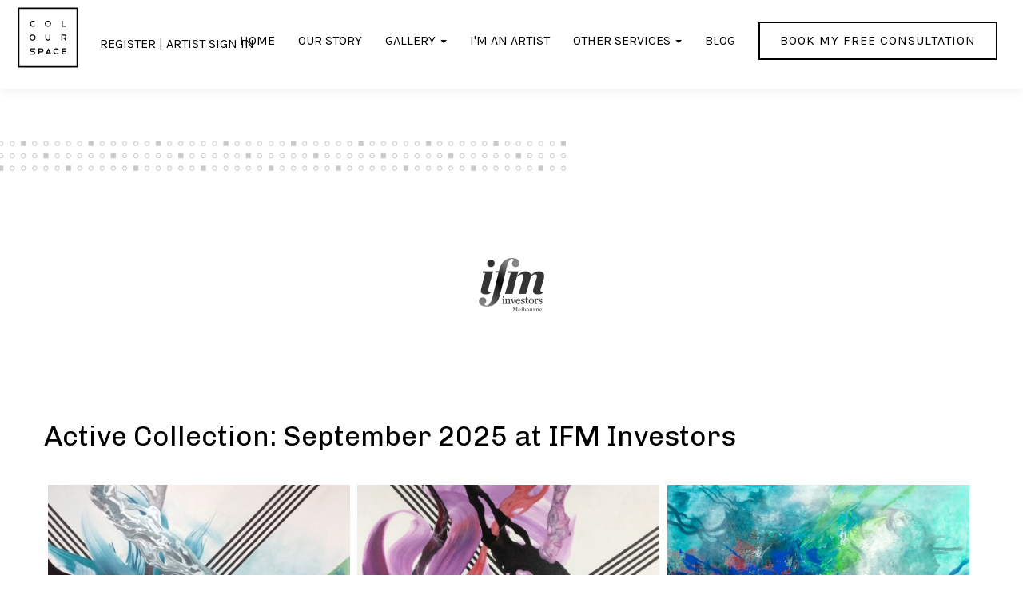

--- FILE ---
content_type: text/html; charset=UTF-8
request_url: https://colourspace.gallery/client/ifm-investors-melbourne
body_size: 14426
content:
<!DOCTYPE html>
<html lang="en">

<head>
	<!--
    Built with <3 in Melbourne by Mo Works!
      ___ _   _        ____                       _           _     _ _    __        __         _
      |_ _| |_( )___   / ___|_ __ __ _ _____   _  | |__  _   _| |_  (_) |_  \ \      / /__  _ __| | _____
      | || __|// __| | |   | '__/ _` |_  / | | | | '_ \| | | | __| | | __|  \ \ /\ / / _ \| '__| |/ / __|
      | || |_  \__ \ | |___| | | (_| |/ /| |_| | | |_) | |_| | |_  | | |_    \ V  V / (_) | |  |   <\__ \
      |___|\__| |___/  \____|_|  \__,_/___|\__, | |_.__/ \__,_|\__| |_|\__|    \_/\_/ \___/|_|  |_|\_\___/
                                          |___/
  -->
	<!--  Open Graph Tags -->
	<title>Client | IFM Investors (Melbourne) | ColourSpace</title>
	<meta name="description" content="" />
	<meta name="keywords" content="" />
	<meta name="robots" content="" />
	<meta property="og:type" content="website">
	<meta property="og:image" content="">
	<meta property="og:url" content="https://colourspace.gallery">
	<meta charset="UTF-8">
	<base href="https://colourspace.gallery/" />
	<meta name="viewport" content="initial-scale=1, width=device-width, minimum-scale=1, maximum-scale=1">
	<meta http-equiv="X-UA-Compatible" content="ie=edge">
	<link rel="icon" href="https://colourspace.gallery/assets/images/CS-favicon@2x.png" type="image/x-icon" />
	<link rel="canonical" href="https://colorspace.local/artists/" />
	<link rel="stylesheet" href="https://colourspace.gallery/assets/index.css?v=1 ">
	<link href="https://colourspace.gallery/assets/front/css/sprite.css?v=1.8" rel="stylesheet">
	<link href="https://colourspace.gallery/assets/front/css/owl.carousel.css" rel="stylesheet">
	<link href="https://colourspace.gallery/assets/front/css/responsive.css" rel="stylesheet">
	<link href="https://fonts.googleapis.com/icon?family=Material+Icons" rel="stylesheet">
	<script src="https://colourspace.gallery/assets/front/js/jquery-3.3.1.min.js"></script>
	<script src="https://colourspace.gallery/assets/front/js/bootstrap.min.js"></script>
	<script src="https://colourspace.gallery/assets/front/js/scripts.js"></script>
	<!-- FAVICONS -->
	<input type="hidden" id="basePathForAjax" value="https://colourspace.gallery/">
	<input type="hidden" id="site_url" value="https://colourspace.gallery/">
	<link rel="stylesheet" type="text/css" href="mesonary/css/component.css" />
	<script type="text/javascript" src="mesonary/js/modernizr.custom.js"></script>
	<link href="https://colourspace.gallery/assets/front/css/font-awesome.min.css" rel="stylesheet">

	<!-- Global site tag (gtag.js) - Google Analytics -->
	<script async src="https://www.googletagmanager.com/gtag/js?id=UA-70172608-1"></script>
	<script>
		window.dataLayer = window.dataLayer || [];

		function gtag() {
			dataLayer.push(arguments);
		}
		gtag('js', new Date());

		gtag('config', 'UA-70172608-1');
	</script>
	
	<script>
		$(document).ready(function(){
			$('.menu-dropdown .caret').on("click", function(e){
				$(this).next('ul').toggle();
				e.stopPropagation();
				e.preventDefault();
			});
		});
	</script>
	<!-- Google Tag Manager -->
<script>(function(w,d,s,l,i){w[l]=w[l]||[];w[l].push({'gtm.start':
new Date().getTime(),event:'gtm.js'});var f=d.getElementsByTagName(s)[0],
j=d.createElement(s),dl=l!='dataLayer'?'&l='+l:'';j.async=true;j.src=
'https://www.googletagmanager.com/gtm.js?id='+i+dl;f.parentNode.insertBefore(j,f);
})(window,document,'script','dataLayer','GTM-P9N7Q67');</script>
<!-- End Google Tag Manager -->
</head>

<body class="">
	<!-- Google Tag Manager (noscript) -->
<noscript><iframe src="https://www.googletagmanager.com/ns.html?id=GTM-P9N7Q67"
height="0" width="0" style="display:none;visibility:hidden"></iframe></noscript>
<!-- End Google Tag Manager (noscript) -->
	<script>
		$(function() {
			$('.nav-item').each(function() {
				if ($(this).prop('href') == window.location.href) {
					$(this).addClass('active');
				}
			});
		});
	</script>
	<header class="Section-inner Section-inner--large">
		<div class="nav" style="position: relative;"> <a href="https://colourspace.gallery"><img class="nav-logo" src="https://colourspace.gallery/assets/front/img/CS-Logo-01.svg" /></a>
			<div class="wishli-resister-desk">
									<span class="wishtlist-pluse-span"><a class="nav-item wishtlist-pluse" href="https://colourspace.gallery/artist-registration">Register</a></span> |
					<span class="wishtlist-pluse-span"><a class="nav-item wishtlist-pluse" href="https://colourspace.gallery/artist-signin">Artist sign in</a></span>
							</div>
			<div class="Header-title"></div>
			<a aria-label="mobile menu" class="nav-toggle"> <span></span> <span></span> <span></span> </a>
			<ul class="menu">
				<li><a class="nav-item" href="https://colourspace.gallery">Home</a></li>
				<li><a class="nav-item" href="https://colourspace.gallery/story">Our Story</a></li>
				<li class="menu-dropdown">
					<a href="https://colourspace.gallery/gallery">Gallery </a> <span class="caret"></span>
					<ul class="submenu">
						<li> <a class="nav-item" href="https://colourspace.gallery/mvs-art-program">MSV Art Program</a> </li>
						<li> <a class="nav-item" href="https://colourspace.gallery/nsw-hospital-registration">NSW Hospital Program</a> </li>
						<li> <a class="nav-item" href="https://colourspace.gallery/collections">Collections</a>
							<!-- <a class="nav-item" href="/collections">Collections <i class="material-icons subsubicon">chevron_right</i></a>
							<ul class="submenu">
								<li>
									<a class="nav-item" href="/collections/summer-2019-collection">Summer 2019 Collection</a>
								</li>
							</ul> -->
						</li>
						<li>
							<a class="nav-item" href="https://colourspace.gallery/artists">Artists</a>
							<!-- <a class="nav-item" href="/artists">Artists <i class="material-icons subsubicon">chevron_right</i></a>
    						<ul class="submenu">
								<li>
									<a class="nav-item" href="/artists/peta-tranquille">Peta Tranquille</a>
								</li>
							</ul> -->
						</li>
						<li> <a class="nav-item" href="https://colourspace.gallery/clients">Clients</a> </li>
						<li> <a class="nav-item" href="https://colourspace.gallery/portfolio">Portfolio</a> </li>
					</ul>
				</li>
				<li><a class="nav-item" href="https://colourspace.gallery/artist">I'm an artist</a></li>
				<li class="menu-dropdown">
					<a>Other Services </a> <span class="caret"></span>
					<ul class="submenu">
						<li> <a class="nav-item" href="https://colourspace.gallery/events/art-therapy">Art Therapy</a> </li>
						<li> <a class="nav-item" href="https://colourspace.gallery/events/wedding">Wedding</a> </li>
						<li> <a class="nav-item" href="https://colourspace.gallery/events/corporate">Workshops</a> </li>
						<li> <a class="nav-item" href="https://colourspace.gallery/art-series-hand-sanitiser">Art-Series Hand Sanitiser</a> </li>
						<li> <a class="nav-item" href="https://colourspace.gallery/social-impact-manifesto">Social Impact Manifesto</a> </li>
					</ul>
				</li>
				<li><a class="nav-item" href="https://colourspace.gallery/blog/">Blog</a></li>
				<li><a href="https://colourspace.gallery/contact" class="Button-CTA Button-CTA-white">BOOK MY FREE CONSULTATION</a></li>
				<li class="wishli-resister-mob">
											<a class="nav-item wishtlist-pluse" href="https://colourspace.gallery/artist-registration">Register</a> |
						<a class="nav-item wishtlist-pluse" href="https://colourspace.gallery/artist-signin">Artist sign in</a>
									</li>

				<!-- <li class="wishli"><a class="nav-item wishtlist" href=""><i class="fa fa-heart-o valignTP font-13" aria-hidden="true"></i> Your collection <span id="totalwish"></span></a></li> -->
			</ul>
		</div>
	</header>
<main style="padding-top:14rem;"> 
	 <div class="icon-bg" style="padding-bottom: 8rem;padding-top: 0rem;"></div> 
  <section class="Section" style="padding-bottom: 0rem;">
	  <p class="u-textAlign-center nopadding"><img src="https://colourspace.gallery/assets/uploads/clients/IFMInvestorsMelbourne_4986.png" style="max-width:150px;"></p>
<!--
      <p class="u-textAlign-center nopadding">Lorem Ipsum is simply dummy text of the printing and typesetting industry. Lorem Ipsum</p>
-->
 
  </section>   
  
 <section class="Section Collections-container" style="padding-bottom: 2rem;">
	  <div class="container clientsection gallery-grid">  
    		  <h2 class="nopadding">Active Collection: September 2025 at IFM Investors</h2>
     <ul class="grid effect-1 mgr-grid" id="grid_946">
					<li class="Section-bg Grid-masonry-item">			 
			  <a onclick="artworkimgmodal('1571067655_Liquorice Allsorts, No2.     91 X 122cm, Acrylic, Ink On Canvas. Unframed.$1,200.jpg','1982');">					
				<img src="https://colourspace.gallery/assets/uploads/artwork/small_1571067655_Liquorice Allsorts, No2.     91 X 122cm, Acrylic, Ink On Canvas. Unframed.$1,200.jpg" alt="">
			  </a>
			  
			  <div class="image-info">
				<div class="image-info-detials">
					<h4 class="b" title="Sharmain Lowe">By Sharmain Lowe</h4>
					<h3 class="nopadding" title="Liquorice Allsorts, No. 2"><i>Liquorice Allsorts, No. 2</i></h3>				 
				  <h3>122cm (H) x 122cm (W)</h3>
				  					<h3>Acrylic and Ink...</h3>
				  <!--
				  <p><span><a onclick="addtowishlist();"><i class="fa fa-heart-o" id="wish_"></i></a></span></p> 
-->
				</div>
			  </div>
			</li>
					<li class="Section-bg Grid-masonry-item">			 
			  <a onclick="artworkimgmodal('1571067656_Liquorice Allsorts, No3.      91x122cm, Acrylic, Ink On Canvas. Unframed. $1,200.jpg','1983');">					
				<img src="https://colourspace.gallery/assets/uploads/artwork/small_1571067656_Liquorice Allsorts, No3.      91x122cm, Acrylic, Ink On Canvas. Unframed. $1,200.jpg" alt="">
			  </a>
			  
			  <div class="image-info">
				<div class="image-info-detials">
					<h4 class="b" title="Sharmain Lowe">By Sharmain Lowe</h4>
					<h3 class="nopadding" title="Liquorice Allsorts, No. 3"><i>Liquorice Allsorts, No. 3</i></h3>				 
				  <h3>122cm (H) x 122cm (W)</h3>
				  					<h3>Acrylic and Ink...</h3>
				  <!--
				  <p><span><a onclick="addtowishlist();"><i class="fa fa-heart-o" id="wish_"></i></a></span></p> 
-->
				</div>
			  </div>
			</li>
					<li class="Section-bg Grid-masonry-item">			 
			  <a onclick="artworkimgmodal('1583880963_Mist And Moss.jpg','2883');">					
				<img src="https://colourspace.gallery/assets/uploads/artwork/small_1583880963_Mist And Moss.jpg" alt="">
			  </a>
			  
			  <div class="image-info">
				<div class="image-info-detials">
					<h4 class="b" title="Sharmain Lowe">By Sharmain Lowe</h4>
					<h3 class="nopadding" title="Mist And Moss"><i>Mist And Moss</i></h3>				 
				  <h3>106cm (H) x 106cm (W)</h3>
				  					<h3>Acrylic on Canv...</h3>
				  <!--
				  <p><span><a onclick="addtowishlist();"><i class="fa fa-heart-o" id="wish_"></i></a></span></p> 
-->
				</div>
			  </div>
			</li>
					<li class="Section-bg Grid-masonry-item">			 
			  <a onclick="artworkimgmodal('1615263830_Cherry-Blossom-101x101-Cm-Acrylic-On-Canvas-Unframed------550jpg','4556');">					
				<img src="https://colourspace.gallery/assets/uploads/artwork/small_1615263830_Cherry-Blossom-101x101-Cm-Acrylic-On-Canvas-Unframed------550jpg" alt="">
			  </a>
			  
			  <div class="image-info">
				<div class="image-info-detials">
					<h4 class="b" title="Sharmain Lowe">By Sharmain Lowe</h4>
					<h3 class="nopadding" title="Cherry Blossom"><i>Cherry Blossom</i></h3>				 
				  <h3>101cm (H) x 101cm (W)</h3>
				  					<h3>Acrylic on Canv...</h3>
				  <!--
				  <p><span><a onclick="addtowishlist();"><i class="fa fa-heart-o" id="wish_"></i></a></span></p> 
-->
				</div>
			  </div>
			</li>
					<li class="Section-bg Grid-masonry-item">			 
			  <a onclick="artworkimgmodal('1673239568_Img3717jpeg','5998');">					
				<img src="https://colourspace.gallery/assets/uploads/artwork/small_1673239568_Img3717jpeg" alt="">
			  </a>
			  
			  <div class="image-info">
				<div class="image-info-detials">
					<h4 class="b" title="Kathy Best">By Kathy Best</h4>
					<h3 class="nopadding" title="Sunset at the Mall"><i>Sunset at the Mall</i></h3>				 
				  <h3>120cm (H) x 120cm (W)</h3>
				  					<h3>Acrylic and Cha...</h3>
				  <!--
				  <p><span><a onclick="addtowishlist();"><i class="fa fa-heart-o" id="wish_"></i></a></span></p> 
-->
				</div>
			  </div>
			</li>
					<li class="Section-bg Grid-masonry-item">			 
			  <a onclick="artworkimgmodal('1680221758_Chinatownjpg','6200');">					
				<img src="https://colourspace.gallery/assets/uploads/artwork/small_1680221758_Chinatownjpg" alt="">
			  </a>
			  
			  <div class="image-info">
				<div class="image-info-detials">
					<h4 class="b" title="Alex Bridge">By Alex Bridge</h4>
					<h3 class="nopadding" title="Chinatown"><i>Chinatown</i></h3>				 
				  <h3>91cm (H) x 91cm (W)</h3>
				  					<h3>Acrylic on Canv...</h3>
				  <!--
				  <p><span><a onclick="addtowishlist();"><i class="fa fa-heart-o" id="wish_"></i></a></span></p> 
-->
				</div>
			  </div>
			</li>
					<li class="Section-bg Grid-masonry-item">			 
			  <a onclick="artworkimgmodal('1688360557_Img5014-2jpeg','6434');">					
				<img src="https://colourspace.gallery/assets/uploads/artwork/small_1688360557_Img5014-2jpeg" alt="">
			  </a>
			  
			  <div class="image-info">
				<div class="image-info-detials">
					<h4 class="b" title="Kathy Best">By Kathy Best</h4>
					<h3 class="nopadding" title="A Bird Through the Window"><i>A Bird Through the Window</i></h3>				 
				  <h3>120cm (H) x 120cm (W)</h3>
				  					<h3>Acrylic on Stre...</h3>
				  <!--
				  <p><span><a onclick="addtowishlist();"><i class="fa fa-heart-o" id="wish_"></i></a></span></p> 
-->
				</div>
			  </div>
			</li>
					<li class="Section-bg Grid-masonry-item">			 
			  <a onclick="artworkimgmodal('1708307640_The-Vibrant-Season-1jpeg','6446');">					
				<img src="https://colourspace.gallery/assets/uploads/artwork/small_1708307640_The-Vibrant-Season-1jpeg" alt="">
			  </a>
			  
			  <div class="image-info">
				<div class="image-info-detials">
					<h4 class="b" title="Marina Chamberlain">By Marina Chamberl...</h4>
					<h3 class="nopadding" title="The Vibrant Season"><i>The Vibrant Season</i></h3>				 
				  <h3>102cm (H) x 102cm (W)</h3>
				  					<h3>Acrylic on Canv...</h3>
				  <!--
				  <p><span><a onclick="addtowishlist();"><i class="fa fa-heart-o" id="wish_"></i></a></span></p> 
-->
				</div>
			  </div>
			</li>
					<li class="Section-bg Grid-masonry-item">			 
			  <a onclick="artworkimgmodal('1708307583_Pick-A-Flower-On-Earth-And-Move-The-Farthest-Star-1jpeg','6450');">					
				<img src="https://colourspace.gallery/assets/uploads/artwork/small_1708307583_Pick-A-Flower-On-Earth-And-Move-The-Farthest-Star-1jpeg" alt="">
			  </a>
			  
			  <div class="image-info">
				<div class="image-info-detials">
					<h4 class="b" title="Marina Chamberlain">By Marina Chamberl...</h4>
					<h3 class="nopadding" title="Pick A Flower On Earth and You Move the Farthest Star"><i>Pick A Flower On Earth and You Move the Farth...</i></h3>				 
				  <h3>76cm (H) x 76cm (W)</h3>
				  					<h3>Acrylic and Oil...</h3>
				  <!--
				  <p><span><a onclick="addtowishlist();"><i class="fa fa-heart-o" id="wish_"></i></a></span></p> 
-->
				</div>
			  </div>
			</li>
					<li class="Section-bg Grid-masonry-item">			 
			  <a onclick="artworkimgmodal('1690619770_Img5262-1jpeg','6468');">					
				<img src="https://colourspace.gallery/assets/uploads/artwork/small_1690619770_Img5262-1jpeg" alt="">
			  </a>
			  
			  <div class="image-info">
				<div class="image-info-detials">
					<h4 class="b" title="Kathy Best">By Kathy Best</h4>
					<h3 class="nopadding" title="Movement at the Quay"><i>Movement at the Quay</i></h3>				 
				  <h3>120cm (H) x 120cm (W)</h3>
				  					<h3>Acrylic and Cha...</h3>
				  <!--
				  <p><span><a onclick="addtowishlist();"><i class="fa fa-heart-o" id="wish_"></i></a></span></p> 
-->
				</div>
			  </div>
			</li>
					<li class="Section-bg Grid-masonry-item">			 
			  <a onclick="artworkimgmodal('1699564011_20231108113915.jpg','6786');">					
				<img src="https://colourspace.gallery/assets/uploads/artwork/small_1699564011_20231108113915.jpg" alt="">
			  </a>
			  
			  <div class="image-info">
				<div class="image-info-detials">
					<h4 class="b" title="Meghan Oare">By Meghan Oare</h4>
					<h3 class="nopadding" title="The Walk "><i>The Walk </i></h3>				 
				  <h3>120cm (H) x 120cm (W)</h3>
				  					<h3>Acrylic</h3>
				  <!--
				  <p><span><a onclick="addtowishlist();"><i class="fa fa-heart-o" id="wish_"></i></a></span></p> 
-->
				</div>
			  </div>
			</li>
					<li class="Section-bg Grid-masonry-item">			 
			  <a onclick="artworkimgmodal('1751405599_20250625133542.jpg','7866');">					
				<img src="https://colourspace.gallery/assets/uploads/artwork/small_1751405599_20250625133542.jpg" alt="">
			  </a>
			  
			  <div class="image-info">
				<div class="image-info-detials">
					<h4 class="b" title="Meghan Oare">By Meghan Oare</h4>
					<h3 class="nopadding" title="Where Forces Meet"><i>Where Forces Meet</i></h3>				 
				  <h3>90cm (H) x 90cm (W)</h3>
				  					<h3>Alcohol ink on ...</h3>
				  <!--
				  <p><span><a onclick="addtowishlist();"><i class="fa fa-heart-o" id="wish_"></i></a></span></p> 
-->
				</div>
			  </div>
			</li>
			  
  
</ul>
  </div>
  
<div class="clearfix"></div>  

  <div class="container clientsection gallery-grid">   
    		  <h2 class="nopadding">Previous Collection: June 2025 at IFM Investors</h2>
     <ul class="grid effect-1 mgr-grid" id="grid_911">
					<li class="Section-bg Grid-masonry-item">			 
			  <a onclick="artworkimgmodal('1550802108_82x107-Rockpool-Memories.jpg','1206');">					
				<img src="https://colourspace.gallery/assets/uploads/artwork/small_1550802108_82x107-Rockpool-Memories.jpg" alt="">
			  </a>
			  
			  <div class="image-info">
				<div class="image-info-detials">
				  <h4 class="b" title="Uncle Greg Matthews">By Uncle Greg Matt...</h4>
					<h3 class="nopadding" title="Rockpool Memories"><i>Rockpool Memories</i></h3>				 
				  <h3>82cm (H) x 82cm (W)</h3>
				  					<h3>Acrylic Paint o...</h3>
				  <!--
				  <p><span><a onclick="addtowishlist();"><i class="fa fa-heart-o" id="wish_"></i></a></span></p> 
-->
				</div>
			  </div>
			</li>
					<li class="Section-bg Grid-masonry-item">			 
			  <a onclick="artworkimgmodal('1554284607_112x137-Memoriea.jpg','1316');">					
				<img src="https://colourspace.gallery/assets/uploads/artwork/small_1554284607_112x137-Memoriea.jpg" alt="">
			  </a>
			  
			  <div class="image-info">
				<div class="image-info-detials">
				  <h4 class="b" title="Nel Ten  Wolde">By Nel Ten  Wolde</h4>
					<h3 class="nopadding" title="Memoriea"><i>Memoriea</i></h3>				 
				  <h3>112cm (H) x 112cm (W)</h3>
				  					<h3>Oil on Canvas</h3>
				  <!--
				  <p><span><a onclick="addtowishlist();"><i class="fa fa-heart-o" id="wish_"></i></a></span></p> 
-->
				</div>
			  </div>
			</li>
					<li class="Section-bg Grid-masonry-item">			 
			  <a onclick="artworkimgmodal('1554284615_107x137-Katatjuta.jpg','1321');">					
				<img src="https://colourspace.gallery/assets/uploads/artwork/small_1554284615_107x137-Katatjuta.jpg" alt="">
			  </a>
			  
			  <div class="image-info">
				<div class="image-info-detials">
				  <h4 class="b" title="Nel Ten  Wolde">By Nel Ten  Wolde</h4>
					<h3 class="nopadding" title="Kata Tjuta"><i>Kata Tjuta</i></h3>				 
				  <h3>107cm (H) x 107cm (W)</h3>
				  					<h3>Oil on Canvas</h3>
				  <!--
				  <p><span><a onclick="addtowishlist();"><i class="fa fa-heart-o" id="wish_"></i></a></span></p> 
-->
				</div>
			  </div>
			</li>
					<li class="Section-bg Grid-masonry-item">			 
			  <a onclick="artworkimgmodal('1554284617_107x137-Hidden-Layers.jpeg','1323');">					
				<img src="https://colourspace.gallery/assets/uploads/artwork/small_1554284617_107x137-Hidden-Layers.jpeg" alt="">
			  </a>
			  
			  <div class="image-info">
				<div class="image-info-detials">
				  <h4 class="b" title="Nel Ten  Wolde">By Nel Ten  Wolde</h4>
					<h3 class="nopadding" title="Hidden Layers II"><i>Hidden Layers II</i></h3>				 
				  <h3>107cm (H) x 107cm (W)</h3>
				  					<h3>Oil on Canvas</h3>
				  <!--
				  <p><span><a onclick="addtowishlist();"><i class="fa fa-heart-o" id="wish_"></i></a></span></p> 
-->
				</div>
			  </div>
			</li>
					<li class="Section-bg Grid-masonry-item">			 
			  <a onclick="artworkimgmodal('1554602071_76x101-Seaford-Pier-1.jpg','1345');">					
				<img src="https://colourspace.gallery/assets/uploads/artwork/small_1554602071_76x101-Seaford-Pier-1.jpg" alt="">
			  </a>
			  
			  <div class="image-info">
				<div class="image-info-detials">
				  <h4 class="b" title="Jordan Richardson">By Jordan Richards...</h4>
					<h3 class="nopadding" title="Seaford Pier 1"><i>Seaford Pier 1</i></h3>				 
				  <h3>76cm (H) x 76cm (W)</h3>
				  					<h3>Mixed Media and...</h3>
				  <!--
				  <p><span><a onclick="addtowishlist();"><i class="fa fa-heart-o" id="wish_"></i></a></span></p> 
-->
				</div>
			  </div>
			</li>
					<li class="Section-bg Grid-masonry-item">			 
			  <a onclick="artworkimgmodal('1708307662_Natures-Multicoloured-Cloak-1jpeg','6451');">					
				<img src="https://colourspace.gallery/assets/uploads/artwork/small_1708307662_Natures-Multicoloured-Cloak-1jpeg" alt="">
			  </a>
			  
			  <div class="image-info">
				<div class="image-info-detials">
				  <h4 class="b" title="Marina Chamberlain">By Marina Chamberl...</h4>
					<h3 class="nopadding" title="Nature's Multicoloured Cloak"><i>Nature's Multicoloured Cloak</i></h3>				 
				  <h3>76cm (H) x 76cm (W)</h3>
				  					<h3>Acrylic and Col...</h3>
				  <!--
				  <p><span><a onclick="addtowishlist();"><i class="fa fa-heart-o" id="wish_"></i></a></span></p> 
-->
				</div>
			  </div>
			</li>
					<li class="Section-bg Grid-masonry-item">			 
			  <a onclick="artworkimgmodal('1698700929_A-Knowingacrylics-On-Canvas113x190cmby-Olga-Dziemidowiczjpg','6752');">					
				<img src="https://colourspace.gallery/assets/uploads/artwork/small_1698700929_A-Knowingacrylics-On-Canvas113x190cmby-Olga-Dziemidowiczjpg" alt="">
			  </a>
			  
			  <div class="image-info">
				<div class="image-info-detials">
				  <h4 class="b" title="Olga Dziemidowicz">By Olga Dziemidowi...</h4>
					<h3 class="nopadding" title="A Knowing [Looking Past The Shadows Of Doubt]"><i>A Knowing [Looking Past The Shadows Of Doubt]</i></h3>				 
				  <h3>113cm (H) x 113cm (W)</h3>
				  					<h3>Acrylic on Canv...</h3>
				  <!--
				  <p><span><a onclick="addtowishlist();"><i class="fa fa-heart-o" id="wish_"></i></a></span></p> 
-->
				</div>
			  </div>
			</li>
					<li class="Section-bg Grid-masonry-item">			 
			  <a onclick="artworkimgmodal('1709199850_20240223171106.jpg','7064');">					
				<img src="https://colourspace.gallery/assets/uploads/artwork/small_1709199850_20240223171106.jpg" alt="">
			  </a>
			  
			  <div class="image-info">
				<div class="image-info-detials">
				  <h4 class="b" title="Meghan Oare">By Meghan Oare</h4>
					<h3 class="nopadding" title="Ocean Djinn"><i>Ocean Djinn</i></h3>				 
				  <h3>90cm (H) x 90cm (W)</h3>
				  					<h3>Mixed media</h3>
				  <!--
				  <p><span><a onclick="addtowishlist();"><i class="fa fa-heart-o" id="wish_"></i></a></span></p> 
-->
				</div>
			  </div>
			</li>
					<li class="Section-bg Grid-masonry-item">			 
			  <a onclick="artworkimgmodal('1709199852_20240224133710.jpg','7065');">					
				<img src="https://colourspace.gallery/assets/uploads/artwork/small_1709199852_20240224133710.jpg" alt="">
			  </a>
			  
			  <div class="image-info">
				<div class="image-info-detials">
				  <h4 class="b" title="Meghan Oare">By Meghan Oare</h4>
					<h3 class="nopadding" title="Sunset Ocean Djinn"><i>Sunset Ocean Djinn</i></h3>				 
				  <h3>75cm (H) x 75cm (W)</h3>
				  					<h3>Mixed Media</h3>
				  <!--
				  <p><span><a onclick="addtowishlist();"><i class="fa fa-heart-o" id="wish_"></i></a></span></p> 
-->
				</div>
			  </div>
			</li>
					<li class="Section-bg Grid-masonry-item">			 
			  <a onclick="artworkimgmodal('1709960684_Siestacropjpg','7073');">					
				<img src="https://colourspace.gallery/assets/uploads/artwork/small_1709960684_Siestacropjpg" alt="">
			  </a>
			  
			  <div class="image-info">
				<div class="image-info-detials">
				  <h4 class="b" title="Alex Bridge">By Alex Bridge</h4>
					<h3 class="nopadding" title="Siesta"><i>Siesta</i></h3>				 
				  <h3>100cm (H) x 100cm (W)</h3>
				  					<h3>Acrylic on Stre...</h3>
				  <!--
				  <p><span><a onclick="addtowishlist();"><i class="fa fa-heart-o" id="wish_"></i></a></span></p> 
-->
				</div>
			  </div>
			</li>
					<li class="Section-bg Grid-masonry-item">			 
			  <a onclick="artworkimgmodal('1711338061_Tapas2jpg','7074');">					
				<img src="https://colourspace.gallery/assets/uploads/artwork/small_1711338061_Tapas2jpg" alt="">
			  </a>
			  
			  <div class="image-info">
				<div class="image-info-detials">
				  <h4 class="b" title="Alex Bridge">By Alex Bridge</h4>
					<h3 class="nopadding" title="Tapas"><i>Tapas</i></h3>				 
				  <h3>100cm (H) x 100cm (W)</h3>
				  					<h3>Acrylic on Stre...</h3>
				  <!--
				  <p><span><a onclick="addtowishlist();"><i class="fa fa-heart-o" id="wish_"></i></a></span></p> 
-->
				</div>
			  </div>
			</li>
					<li class="Section-bg Grid-masonry-item">			 
			  <a onclick="artworkimgmodal('1722909407_20240806114422.jpg','7403');">					
				<img src="https://colourspace.gallery/assets/uploads/artwork/small_1722909407_20240806114422.jpg" alt="">
			  </a>
			  
			  <div class="image-info">
				<div class="image-info-detials">
				  <h4 class="b" title="Meghan Oare">By Meghan Oare</h4>
					<h3 class="nopadding" title="The Great Wave"><i>The Great Wave</i></h3>				 
				  <h3>102cm (H) x 102cm (W)</h3>
				  					<h3>Mixed media</h3>
				  <!--
				  <p><span><a onclick="addtowishlist();"><i class="fa fa-heart-o" id="wish_"></i></a></span></p> 
-->
				</div>
			  </div>
			</li>
			  
  
</ul>
		  <h2 class="nopadding">Previous Collection: March 2025 at IFM Investors</h2>
     <ul class="grid effect-1 mgr-grid" id="grid_878">
					<li class="Section-bg Grid-masonry-item">			 
			  <a onclick="artworkimgmodal('1737676635_Flinders-Street-New-Designjpg','1350');">					
				<img src="https://colourspace.gallery/assets/uploads/artwork/small_1737676635_Flinders-Street-New-Designjpg" alt="">
			  </a>
			  
			  <div class="image-info">
				<div class="image-info-detials">
				  <h4 class="b" title="Jordan Richardson">By Jordan Richards...</h4>
					<h3 class="nopadding" title="Flinders Street At 2.10pm"><i>Flinders Street At 2.10pm</i></h3>				 
				  <h3>76cm (H) x 76cm (W)</h3>
				  					<h3>Mixed Media and...</h3>
				  <!--
				  <p><span><a onclick="addtowishlist();"><i class="fa fa-heart-o" id="wish_"></i></a></span></p> 
-->
				</div>
			  </div>
			</li>
					<li class="Section-bg Grid-masonry-item">			 
			  <a onclick="artworkimgmodal('1596771525_1560135319_118x99-In-To-The-Deep---Oil-On-Linen---3200.jpg','1675');">					
				<img src="https://colourspace.gallery/assets/uploads/artwork/small_1596771525_1560135319_118x99-In-To-The-Deep---Oil-On-Linen---3200.jpg" alt="">
			  </a>
			  
			  <div class="image-info">
				<div class="image-info-detials">
				  <h4 class="b" title="Monika Feuerstein">By Monika Feuerste...</h4>
					<h3 class="nopadding" title="In To The Deep"><i>In To The Deep</i></h3>				 
				  <h3>118cm (H) x 118cm (W)</h3>
				  					<h3>Oil on Linen</h3>
				  <!--
				  <p><span><a onclick="addtowishlist();"><i class="fa fa-heart-o" id="wish_"></i></a></span></p> 
-->
				</div>
			  </div>
			</li>
					<li class="Section-bg Grid-masonry-item">			 
			  <a onclick="artworkimgmodal('1597674361_1578977897_img_0706.jpg','2354');">					
				<img src="https://colourspace.gallery/assets/uploads/artwork/small_1597674361_1578977897_img_0706.jpg" alt="">
			  </a>
			  
			  <div class="image-info">
				<div class="image-info-detials">
				  <h4 class="b" title="Mirabela Varga">By Mirabela Varga</h4>
					<h3 class="nopadding" title="St Kilda Marina Twilight"><i>St Kilda Marina Twilight</i></h3>				 
				  <h3>90cm (H) x 90cm (W)</h3>
				  					<h3>Acrylic on Stre...</h3>
				  <!--
				  <p><span><a onclick="addtowishlist();"><i class="fa fa-heart-o" id="wish_"></i></a></span></p> 
-->
				</div>
			  </div>
			</li>
					<li class="Section-bg Grid-masonry-item">			 
			  <a onclick="artworkimgmodal('1579228047_Seascape 3.jpg','2448');">					
				<img src="https://colourspace.gallery/assets/uploads/artwork/small_1579228047_Seascape 3.jpg" alt="">
			  </a>
			  
			  <div class="image-info">
				<div class="image-info-detials">
				  <h4 class="b" title="Marian Quigley">By Marian Quigley</h4>
					<h3 class="nopadding" title="Seascape 3"><i>Seascape 3</i></h3>				 
				  <h3>61cm (H) x 61cm (W)</h3>
				  					<h3>Acrylic</h3>
				  <!--
				  <p><span><a onclick="addtowishlist();"><i class="fa fa-heart-o" id="wish_"></i></a></span></p> 
-->
				</div>
			  </div>
			</li>
					<li class="Section-bg Grid-masonry-item">			 
			  <a onclick="artworkimgmodal('1614922644_Quigley-Marianescapejpg','4477');">					
				<img src="https://colourspace.gallery/assets/uploads/artwork/small_1614922644_Quigley-Marianescapejpg" alt="">
			  </a>
			  
			  <div class="image-info">
				<div class="image-info-detials">
				  <h4 class="b" title="Marian Quigley">By Marian Quigley</h4>
					<h3 class="nopadding" title="Escape"><i>Escape</i></h3>				 
				  <h3>76cm (H) x 76cm (W)</h3>
				  					<h3>Acrylic on Canv...</h3>
				  <!--
				  <p><span><a onclick="addtowishlist();"><i class="fa fa-heart-o" id="wish_"></i></a></span></p> 
-->
				</div>
			  </div>
			</li>
					<li class="Section-bg Grid-masonry-item">			 
			  <a onclick="artworkimgmodal('1628126750_Seascape-4jpg','5110');">					
				<img src="https://colourspace.gallery/assets/uploads/artwork/small_1628126750_Seascape-4jpg" alt="">
			  </a>
			  
			  <div class="image-info">
				<div class="image-info-detials">
				  <h4 class="b" title="Marian Quigley">By Marian Quigley</h4>
					<h3 class="nopadding" title="Seascape 4"><i>Seascape 4</i></h3>				 
				  <h3>46cm (H) x 46cm (W)</h3>
				  					<h3>Acrylic on Canv...</h3>
				  <!--
				  <p><span><a onclick="addtowishlist();"><i class="fa fa-heart-o" id="wish_"></i></a></span></p> 
-->
				</div>
			  </div>
			</li>
					<li class="Section-bg Grid-masonry-item">			 
			  <a onclick="artworkimgmodal('1641868808_Junglejuicejpg','5424');">					
				<img src="https://colourspace.gallery/assets/uploads/artwork/small_1641868808_Junglejuicejpg" alt="">
			  </a>
			  
			  <div class="image-info">
				<div class="image-info-detials">
				  <h4 class="b" title="Logan Moody">By Logan Moody</h4>
					<h3 class="nopadding" title="Jungle Juice"><i>Jungle Juice</i></h3>				 
				  <h3>88cm (H) x 88cm (W)</h3>
				  					<h3>Handmade Stenci...</h3>
				  <!--
				  <p><span><a onclick="addtowishlist();"><i class="fa fa-heart-o" id="wish_"></i></a></span></p> 
-->
				</div>
			  </div>
			</li>
					<li class="Section-bg Grid-masonry-item">			 
			  <a onclick="artworkimgmodal('1663726136_Marianquigleyrefugejpg','5857');">					
				<img src="https://colourspace.gallery/assets/uploads/artwork/small_1663726136_Marianquigleyrefugejpg" alt="">
			  </a>
			  
			  <div class="image-info">
				<div class="image-info-detials">
				  <h4 class="b" title="Marian Quigley">By Marian Quigley</h4>
					<h3 class="nopadding" title="Refuge "><i>Refuge </i></h3>				 
				  <h3>61cm (H) x 61cm (W)</h3>
				  					<h3>Acrylic on Canv...</h3>
				  <!--
				  <p><span><a onclick="addtowishlist();"><i class="fa fa-heart-o" id="wish_"></i></a></span></p> 
-->
				</div>
			  </div>
			</li>
					<li class="Section-bg Grid-masonry-item">			 
			  <a onclick="artworkimgmodal('1701776191_Reflection.jpg','6865');">					
				<img src="https://colourspace.gallery/assets/uploads/artwork/small_1701776191_Reflection.jpg" alt="">
			  </a>
			  
			  <div class="image-info">
				<div class="image-info-detials">
				  <h4 class="b" title="Nel Ten  Wolde">By Nel Ten  Wolde</h4>
					<h3 class="nopadding" title="Reflection"><i>Reflection</i></h3>				 
				  <h3>125cm (H) x 125cm (W)</h3>
				  					<h3>oil on linen</h3>
				  <!--
				  <p><span><a onclick="addtowishlist();"><i class="fa fa-heart-o" id="wish_"></i></a></span></p> 
-->
				</div>
			  </div>
			</li>
					<li class="Section-bg Grid-masonry-item">			 
			  <a onclick="artworkimgmodal('1729502287_Oceans-Away.jpeg','7227');">					
				<img src="https://colourspace.gallery/assets/uploads/artwork/small_1729502287_Oceans-Away.jpeg" alt="">
			  </a>
			  
			  <div class="image-info">
				<div class="image-info-detials">
				  <h4 class="b" title="Sabina D'Antonio">By Sabina D'Antoni...</h4>
					<h3 class="nopadding" title="Oceans Away"><i>Oceans Away</i></h3>				 
				  <h3>100cm (H) x 100cm (W)</h3>
				  					<h3>Acrylic, Music ...</h3>
				  <!--
				  <p><span><a onclick="addtowishlist();"><i class="fa fa-heart-o" id="wish_"></i></a></span></p> 
-->
				</div>
			  </div>
			</li>
					<li class="Section-bg Grid-masonry-item">			 
			  <a onclick="artworkimgmodal('1729502369_Salt-Lake-Escape.jpeg','7230');">					
				<img src="https://colourspace.gallery/assets/uploads/artwork/small_1729502369_Salt-Lake-Escape.jpeg" alt="">
			  </a>
			  
			  <div class="image-info">
				<div class="image-info-detials">
				  <h4 class="b" title="Sabina D'Antonio">By Sabina D'Antoni...</h4>
					<h3 class="nopadding" title="Salt Lake Escape"><i>Salt Lake Escape</i></h3>				 
				  <h3>100cm (H) x 100cm (W)</h3>
				  					<h3>Acrylic, Music ...</h3>
				  <!--
				  <p><span><a onclick="addtowishlist();"><i class="fa fa-heart-o" id="wish_"></i></a></span></p> 
-->
				</div>
			  </div>
			</li>
					<li class="Section-bg Grid-masonry-item">			 
			  <a onclick="artworkimgmodal('1729502449_Summer-Sail.jpeg','7233');">					
				<img src="https://colourspace.gallery/assets/uploads/artwork/small_1729502449_Summer-Sail.jpeg" alt="">
			  </a>
			  
			  <div class="image-info">
				<div class="image-info-detials">
				  <h4 class="b" title="Sabina D'Antonio">By Sabina D'Antoni...</h4>
					<h3 class="nopadding" title="Summer Sail"><i>Summer Sail</i></h3>				 
				  <h3>100cm (H) x 100cm (W)</h3>
				  					<h3>Acrylic, Music ...</h3>
				  <!--
				  <p><span><a onclick="addtowishlist();"><i class="fa fa-heart-o" id="wish_"></i></a></span></p> 
-->
				</div>
			  </div>
			</li>
			  
  
</ul>
		  <h2 class="nopadding">Previous Collection: December 2024 at IFM Investors</h2>
     <ul class="grid effect-1 mgr-grid" id="grid_844">
					<li class="Section-bg Grid-masonry-item">			 
			  <a onclick="artworkimgmodal('1550802108_82x107-Rockpool-Memories.jpg','1206');">					
				<img src="https://colourspace.gallery/assets/uploads/artwork/small_1550802108_82x107-Rockpool-Memories.jpg" alt="">
			  </a>
			  
			  <div class="image-info">
				<div class="image-info-detials">
				  <h4 class="b" title="Uncle Greg Matthews">By Uncle Greg Matt...</h4>
					<h3 class="nopadding" title="Rockpool Memories"><i>Rockpool Memories</i></h3>				 
				  <h3>82cm (H) x 82cm (W)</h3>
				  					<h3>Acrylic Paint o...</h3>
				  <!--
				  <p><span><a onclick="addtowishlist();"><i class="fa fa-heart-o" id="wish_"></i></a></span></p> 
-->
				</div>
			  </div>
			</li>
					<li class="Section-bg Grid-masonry-item">			 
			  <a onclick="artworkimgmodal('1554287264_76x122-Labyrinth-I.jpg','1328');">					
				<img src="https://colourspace.gallery/assets/uploads/artwork/small_1554287264_76x122-Labyrinth-I.jpg" alt="">
			  </a>
			  
			  <div class="image-info">
				<div class="image-info-detials">
				  <h4 class="b" title="Claire Zylstra-Harding">By Claire Zylstra-...</h4>
					<h3 class="nopadding" title="Labyrinth I"><i>Labyrinth I</i></h3>				 
				  <h3>76cm (H) x 76cm (W)</h3>
				  					<h3>Acrylic on Stre...</h3>
				  <!--
				  <p><span><a onclick="addtowishlist();"><i class="fa fa-heart-o" id="wish_"></i></a></span></p> 
-->
				</div>
			  </div>
			</li>
					<li class="Section-bg Grid-masonry-item">			 
			  <a onclick="artworkimgmodal('1554287266_92x92-Eye-Exist.jpg','1329');">					
				<img src="https://colourspace.gallery/assets/uploads/artwork/small_1554287266_92x92-Eye-Exist.jpg" alt="">
			  </a>
			  
			  <div class="image-info">
				<div class="image-info-detials">
				  <h4 class="b" title="Claire Zylstra-Harding">By Claire Zylstra-...</h4>
					<h3 class="nopadding" title="Eye Exist"><i>Eye Exist</i></h3>				 
				  <h3>92cm (H) x 92cm (W)</h3>
				  					<h3>Acrylic on Stre...</h3>
				  <!--
				  <p><span><a onclick="addtowishlist();"><i class="fa fa-heart-o" id="wish_"></i></a></span></p> 
-->
				</div>
			  </div>
			</li>
					<li class="Section-bg Grid-masonry-item">			 
			  <a onclick="artworkimgmodal('1579606590_Kaleidoscope I.jpg','2546');">					
				<img src="https://colourspace.gallery/assets/uploads/artwork/small_1579606590_Kaleidoscope I.jpg" alt="">
			  </a>
			  
			  <div class="image-info">
				<div class="image-info-detials">
				  <h4 class="b" title="Claire Zylstra-Harding">By Claire Zylstra-...</h4>
					<h3 class="nopadding" title="Kaleidoscope I"><i>Kaleidoscope I</i></h3>				 
				  <h3>81cm (H) x 81cm (W)</h3>
				  					<h3>Acrylic on Stre...</h3>
				  <!--
				  <p><span><a onclick="addtowishlist();"><i class="fa fa-heart-o" id="wish_"></i></a></span></p> 
-->
				</div>
			  </div>
			</li>
					<li class="Section-bg Grid-masonry-item">			 
			  <a onclick="artworkimgmodal('1585541473_Storms Over Goldfields Copy.jpg','2928');">					
				<img src="https://colourspace.gallery/assets/uploads/artwork/small_1585541473_Storms Over Goldfields Copy.jpg" alt="">
			  </a>
			  
			  <div class="image-info">
				<div class="image-info-detials">
				  <h4 class="b" title="Geoff Harrison">By Geoff Harrison</h4>
					<h3 class="nopadding" title="Storms Over The Goldfields "><i>Storms Over The Goldfields </i></h3>				 
				  <h3>97cm (H) x 97cm (W)</h3>
				  					<h3>Oil on Canvas</h3>
				  <!--
				  <p><span><a onclick="addtowishlist();"><i class="fa fa-heart-o" id="wish_"></i></a></span></p> 
-->
				</div>
			  </div>
			</li>
					<li class="Section-bg Grid-masonry-item">			 
			  <a onclick="artworkimgmodal('1585543660_Calm After The Storm A Copy.jpg','2934');">					
				<img src="https://colourspace.gallery/assets/uploads/artwork/small_1585543660_Calm After The Storm A Copy.jpg" alt="">
			  </a>
			  
			  <div class="image-info">
				<div class="image-info-detials">
				  <h4 class="b" title="Geoff Harrison">By Geoff Harrison</h4>
					<h3 class="nopadding" title="Calm After The Storm"><i>Calm After The Storm</i></h3>				 
				  <h3>91cm (H) x 91cm (W)</h3>
				  					<h3>Oil on Canvas</h3>
				  <!--
				  <p><span><a onclick="addtowishlist();"><i class="fa fa-heart-o" id="wish_"></i></a></span></p> 
-->
				</div>
			  </div>
			</li>
					<li class="Section-bg Grid-masonry-item">			 
			  <a onclick="artworkimgmodal('1617609212_The-Skys-Beginning-To-Bruise-jpg','4634');">					
				<img src="https://colourspace.gallery/assets/uploads/artwork/small_1617609212_The-Skys-Beginning-To-Bruise-jpg" alt="">
			  </a>
			  
			  <div class="image-info">
				<div class="image-info-detials">
				  <h4 class="b" title="Geoff Harrison">By Geoff Harrison</h4>
					<h3 class="nopadding" title="The Sky's Beginning To Bruise "><i>The Sky's Beginning To Bruise </i></h3>				 
				  <h3>109cm (H) x 109cm (W)</h3>
				  					<h3>Oil on Canvas</h3>
				  <!--
				  <p><span><a onclick="addtowishlist();"><i class="fa fa-heart-o" id="wish_"></i></a></span></p> 
-->
				</div>
			  </div>
			</li>
					<li class="Section-bg Grid-masonry-item">			 
			  <a onclick="artworkimgmodal('1627363022_Generations3---102cm-X-615cm-X-3cmjpg','5091');">					
				<img src="https://colourspace.gallery/assets/uploads/artwork/small_1627363022_Generations3---102cm-X-615cm-X-3cmjpg" alt="">
			  </a>
			  
			  <div class="image-info">
				<div class="image-info-detials">
				  <h4 class="b" title="Uncle Greg Matthews">By Uncle Greg Matt...</h4>
					<h3 class="nopadding" title="Generations 3 "><i>Generations 3 </i></h3>				 
				  <h3>61cm (H) x 61cm (W)</h3>
				  					<h3>Acrylic Paints ...</h3>
				  <!--
				  <p><span><a onclick="addtowishlist();"><i class="fa fa-heart-o" id="wish_"></i></a></span></p> 
-->
				</div>
			  </div>
			</li>
					<li class="Section-bg Grid-masonry-item">			 
			  <a onclick="artworkimgmodal('1627363066_Stormy-Weather---1125cm-X-1125cm-X-4cmjpg','5092');">					
				<img src="https://colourspace.gallery/assets/uploads/artwork/small_1627363066_Stormy-Weather---1125cm-X-1125cm-X-4cmjpg" alt="">
			  </a>
			  
			  <div class="image-info">
				<div class="image-info-detials">
				  <h4 class="b" title="Uncle Greg Matthews">By Uncle Greg Matt...</h4>
					<h3 class="nopadding" title="Stormy Weather "><i>Stormy Weather </i></h3>				 
				  <h3>113cm (H) x 113cm (W)</h3>
				  					<h3>Acrylic on Canv...</h3>
				  <!--
				  <p><span><a onclick="addtowishlist();"><i class="fa fa-heart-o" id="wish_"></i></a></span></p> 
-->
				</div>
			  </div>
			</li>
					<li class="Section-bg Grid-masonry-item">			 
			  <a onclick="artworkimgmodal('1680250341_100hx70w.jpg','6212');">					
				<img src="https://colourspace.gallery/assets/uploads/artwork/small_1680250341_100hx70w.jpg" alt="">
			  </a>
			  
			  <div class="image-info">
				<div class="image-info-detials">
				  <h4 class="b" title="John Petrie">By John Petrie</h4>
					<h3 class="nopadding" title="Skeletal Frame"><i>Skeletal Frame</i></h3>				 
				  <h3>100cm (H) x 100cm (W)</h3>
				  					<h3>Acrylic on Canv...</h3>
				  <!--
				  <p><span><a onclick="addtowishlist();"><i class="fa fa-heart-o" id="wish_"></i></a></span></p> 
-->
				</div>
			  </div>
			</li>
					<li class="Section-bg Grid-masonry-item">			 
			  <a onclick="artworkimgmodal('1680250343_100hx70w-2.jpg','6215');">					
				<img src="https://colourspace.gallery/assets/uploads/artwork/small_1680250343_100hx70w-2.jpg" alt="">
			  </a>
			  
			  <div class="image-info">
				<div class="image-info-detials">
				  <h4 class="b" title="John Petrie">By John Petrie</h4>
					<h3 class="nopadding" title="Splash of Colour"><i>Splash of Colour</i></h3>				 
				  <h3>100cm (H) x 100cm (W)</h3>
				  					<h3>Acrylic on Canv...</h3>
				  <!--
				  <p><span><a onclick="addtowishlist();"><i class="fa fa-heart-o" id="wish_"></i></a></span></p> 
-->
				</div>
			  </div>
			</li>
					<li class="Section-bg Grid-masonry-item">			 
			  <a onclick="artworkimgmodal('1680250343_150hx100w.jpg','6217');">					
				<img src="https://colourspace.gallery/assets/uploads/artwork/small_1680250343_150hx100w.jpg" alt="">
			  </a>
			  
			  <div class="image-info">
				<div class="image-info-detials">
				  <h4 class="b" title="John Petrie">By John Petrie</h4>
					<h3 class="nopadding" title="Vanity Fair"><i>Vanity Fair</i></h3>				 
				  <h3>150cm (H) x 150cm (W)</h3>
				  					<h3>Acrylic on Canv...</h3>
				  <!--
				  <p><span><a onclick="addtowishlist();"><i class="fa fa-heart-o" id="wish_"></i></a></span></p> 
-->
				</div>
			  </div>
			</li>
			  
  
</ul>
		  <h2 class="nopadding">Previous Collection: September 2024 at IFM Investors</h2>
     <ul class="grid effect-1 mgr-grid" id="grid_802">
					<li class="Section-bg Grid-masonry-item">			 
			  <a onclick="artworkimgmodal('1554284614_122x122-She-Oak.jpg','1320');">					
				<img src="https://colourspace.gallery/assets/uploads/artwork/small_1554284614_122x122-She-Oak.jpg" alt="">
			  </a>
			  
			  <div class="image-info">
				<div class="image-info-detials">
				  <h4 class="b" title="Nel Ten  Wolde">By Nel Ten  Wolde</h4>
					<h3 class="nopadding" title="She Oak"><i>She Oak</i></h3>				 
				  <h3>122cm (H) x 122cm (W)</h3>
				  					<h3>Oil on Canvas</h3>
				  <!--
				  <p><span><a onclick="addtowishlist();"><i class="fa fa-heart-o" id="wish_"></i></a></span></p> 
-->
				</div>
			  </div>
			</li>
					<li class="Section-bg Grid-masonry-item">			 
			  <a onclick="artworkimgmodal('1598425323_Eucalypt-5_1.jpeg','3765');">					
				<img src="https://colourspace.gallery/assets/uploads/artwork/small_1598425323_Eucalypt-5_1.jpeg" alt="">
			  </a>
			  
			  <div class="image-info">
				<div class="image-info-detials">
				  <h4 class="b" title="Nel Ten  Wolde">By Nel Ten  Wolde</h4>
					<h3 class="nopadding" title="Eucalypt 5"><i>Eucalypt 5</i></h3>				 
				  <h3>137cm (H) x 137cm (W)</h3>
				  					<h3>Oil on Canvas</h3>
				  <!--
				  <p><span><a onclick="addtowishlist();"><i class="fa fa-heart-o" id="wish_"></i></a></span></p> 
-->
				</div>
			  </div>
			</li>
					<li class="Section-bg Grid-masonry-item">			 
			  <a onclick="artworkimgmodal('1598425323_Eucalypt-6_1.jpeg','3766');">					
				<img src="https://colourspace.gallery/assets/uploads/artwork/small_1598425323_Eucalypt-6_1.jpeg" alt="">
			  </a>
			  
			  <div class="image-info">
				<div class="image-info-detials">
				  <h4 class="b" title="Nel Ten  Wolde">By Nel Ten  Wolde</h4>
					<h3 class="nopadding" title="Eucalypt 6"><i>Eucalypt 6</i></h3>				 
				  <h3>137cm (H) x 137cm (W)</h3>
				  					<h3>Oil on Canvas</h3>
				  <!--
				  <p><span><a onclick="addtowishlist();"><i class="fa fa-heart-o" id="wish_"></i></a></span></p> 
-->
				</div>
			  </div>
			</li>
					<li class="Section-bg Grid-masonry-item">			 
			  <a onclick="artworkimgmodal('1606431166__8501922-edit.jpg','4065');">					
				<img src="https://colourspace.gallery/assets/uploads/artwork/small_1606431166__8501922-edit.jpg" alt="">
			  </a>
			  
			  <div class="image-info">
				<div class="image-info-detials">
				  <h4 class="b" title="Natalya Stone">By Natalya Stone</h4>
					<h3 class="nopadding" title="Edge"><i>Edge</i></h3>				 
				  <h3>101cm (H) x 101cm (W)</h3>
				  					<h3>Ultra Gloss Chr...</h3>
				  <!--
				  <p><span><a onclick="addtowishlist();"><i class="fa fa-heart-o" id="wish_"></i></a></span></p> 
-->
				</div>
			  </div>
			</li>
					<li class="Section-bg Grid-masonry-item">			 
			  <a onclick="artworkimgmodal('1606431171__8502839-edit.jpg','4068');">					
				<img src="https://colourspace.gallery/assets/uploads/artwork/small_1606431171__8502839-edit.jpg" alt="">
			  </a>
			  
			  <div class="image-info">
				<div class="image-info-detials">
				  <h4 class="b" title="Natalya Stone">By Natalya Stone</h4>
					<h3 class="nopadding" title="Arteries"><i>Arteries</i></h3>				 
				  <h3>101cm (H) x 101cm (W)</h3>
				  					<h3>Ultra Gloss Chr...</h3>
				  <!--
				  <p><span><a onclick="addtowishlist();"><i class="fa fa-heart-o" id="wish_"></i></a></span></p> 
-->
				</div>
			  </div>
			</li>
					<li class="Section-bg Grid-masonry-item">			 
			  <a onclick="artworkimgmodal('1606431174__8502139-edit.jpg','4069');">					
				<img src="https://colourspace.gallery/assets/uploads/artwork/small_1606431174__8502139-edit.jpg" alt="">
			  </a>
			  
			  <div class="image-info">
				<div class="image-info-detials">
				  <h4 class="b" title="Natalya Stone">By Natalya Stone</h4>
					<h3 class="nopadding" title="Lost"><i>Lost</i></h3>				 
				  <h3>101cm (H) x 101cm (W)</h3>
				  					<h3>Ultra Gloss Chr...</h3>
				  <!--
				  <p><span><a onclick="addtowishlist();"><i class="fa fa-heart-o" id="wish_"></i></a></span></p> 
-->
				</div>
			  </div>
			</li>
					<li class="Section-bg Grid-masonry-item">			 
			  <a onclick="artworkimgmodal('1625454976_Tribe-Borders-102h-X-122wjpg','5020');">					
				<img src="https://colourspace.gallery/assets/uploads/artwork/small_1625454976_Tribe-Borders-102h-X-122wjpg" alt="">
			  </a>
			  
			  <div class="image-info">
				<div class="image-info-detials">
				  <h4 class="b" title="Alexandra Calamel">By Alexandra Calam...</h4>
					<h3 class="nopadding" title="Tribe Borders"><i>Tribe Borders</i></h3>				 
				  <h3>102cm (H) x 102cm (W)</h3>
				  					<h3>Mixed Medium</h3>
				  <!--
				  <p><span><a onclick="addtowishlist();"><i class="fa fa-heart-o" id="wish_"></i></a></span></p> 
-->
				</div>
			  </div>
			</li>
					<li class="Section-bg Grid-masonry-item">			 
			  <a onclick="artworkimgmodal('1625454137_Dugong-Dreams-75x100jpg','5023');">					
				<img src="https://colourspace.gallery/assets/uploads/artwork/small_1625454137_Dugong-Dreams-75x100jpg" alt="">
			  </a>
			  
			  <div class="image-info">
				<div class="image-info-detials">
				  <h4 class="b" title="Alexandra Calamel">By Alexandra Calam...</h4>
					<h3 class="nopadding" title="Dugong Dreams"><i>Dugong Dreams</i></h3>				 
				  <h3>75cm (H) x 75cm (W)</h3>
				  					<h3>Acrylic Dots on...</h3>
				  <!--
				  <p><span><a onclick="addtowishlist();"><i class="fa fa-heart-o" id="wish_"></i></a></span></p> 
-->
				</div>
			  </div>
			</li>
					<li class="Section-bg Grid-masonry-item">			 
			  <a onclick="artworkimgmodal('1682336817_1625451488spirit-of-the-ancient-tribes-122h-x-102wjpg.jpg','5030');">					
				<img src="https://colourspace.gallery/assets/uploads/artwork/small_1682336817_1625451488spirit-of-the-ancient-tribes-122h-x-102wjpg.jpg" alt="">
			  </a>
			  
			  <div class="image-info">
				<div class="image-info-detials">
				  <h4 class="b" title="Alexandra Calamel">By Alexandra Calam...</h4>
					<h3 class="nopadding" title="Spirit of the Ancient Tribes"><i>Spirit of the Ancient Tribes</i></h3>				 
				  <h3>122cm (H) x 122cm (W)</h3>
				  					<h3>Mixed Medium</h3>
				  <!--
				  <p><span><a onclick="addtowishlist();"><i class="fa fa-heart-o" id="wish_"></i></a></span></p> 
-->
				</div>
			  </div>
			</li>
					<li class="Section-bg Grid-masonry-item">			 
			  <a onclick="artworkimgmodal('1666796676_Matthew-simpson-llano-2021jpg','5888');">					
				<img src="https://colourspace.gallery/assets/uploads/artwork/small_1666796676_Matthew-simpson-llano-2021jpg" alt="">
			  </a>
			  
			  <div class="image-info">
				<div class="image-info-detials">
				  <h4 class="b" title="Matthew Simpson">By Matthew Simpson</h4>
					<h3 class="nopadding" title="Llano"><i>Llano</i></h3>				 
				  <h3>101cm (H) x 101cm (W)</h3>
				  					<h3>Oil on Canvas</h3>
				  <!--
				  <p><span><a onclick="addtowishlist();"><i class="fa fa-heart-o" id="wish_"></i></a></span></p> 
-->
				</div>
			  </div>
			</li>
					<li class="Section-bg Grid-masonry-item">			 
			  <a onclick="artworkimgmodal('1675137975_P1060095jpg','6045');">					
				<img src="https://colourspace.gallery/assets/uploads/artwork/small_1675137975_P1060095jpg" alt="">
			  </a>
			  
			  <div class="image-info">
				<div class="image-info-detials">
				  <h4 class="b" title="Nel Ten  Wolde">By Nel Ten  Wolde</h4>
					<h3 class="nopadding" title="Tea Trees"><i>Tea Trees</i></h3>				 
				  <h3>136cm (H) x 136cm (W)</h3>
				  					<h3>Oil on Canvas</h3>
				  <!--
				  <p><span><a onclick="addtowishlist();"><i class="fa fa-heart-o" id="wish_"></i></a></span></p> 
-->
				</div>
			  </div>
			</li>
					<li class="Section-bg Grid-masonry-item">			 
			  <a onclick="artworkimgmodal('1700377478_Matthew-simpson-bosk-2022jpg','6811');">					
				<img src="https://colourspace.gallery/assets/uploads/artwork/small_1700377478_Matthew-simpson-bosk-2022jpg" alt="">
			  </a>
			  
			  <div class="image-info">
				<div class="image-info-detials">
				  <h4 class="b" title="Matthew Simpson">By Matthew Simpson</h4>
					<h3 class="nopadding" title="Bosk"><i>Bosk</i></h3>				 
				  <h3>101cm (H) x 101cm (W)</h3>
				  					<h3>Oil on Canvas</h3>
				  <!--
				  <p><span><a onclick="addtowishlist();"><i class="fa fa-heart-o" id="wish_"></i></a></span></p> 
-->
				</div>
			  </div>
			</li>
			  
  
</ul>
		  <h2 class="nopadding">Previous Collection: June 2024 at IFM Investors</h2>
     <ul class="grid effect-1 mgr-grid" id="grid_756">
					<li class="Section-bg Grid-masonry-item">			 
			  <a onclick="artworkimgmodal('1654772207_Madison---122h-X-152w---Acrylic-On-Canvas.jpg','1976');">					
				<img src="https://colourspace.gallery/assets/uploads/artwork/small_1654772207_Madison---122h-X-152w---Acrylic-On-Canvas.jpg" alt="">
			  </a>
			  
			  <div class="image-info">
				<div class="image-info-detials">
				  <h4 class="b" title="Sharmain Lowe">By Sharmain Lowe</h4>
					<h3 class="nopadding" title="Madison"><i>Madison</i></h3>				 
				  <h3>122cm (H) x 122cm (W)</h3>
				  					<h3>Acrylic and Ink...</h3>
				  <!--
				  <p><span><a onclick="addtowishlist();"><i class="fa fa-heart-o" id="wish_"></i></a></span></p> 
-->
				</div>
			  </div>
			</li>
					<li class="Section-bg Grid-masonry-item">			 
			  <a onclick="artworkimgmodal('1582269698_Sea Cloud Song E.jpg','2756');">					
				<img src="https://colourspace.gallery/assets/uploads/artwork/small_1582269698_Sea Cloud Song E.jpg" alt="">
			  </a>
			  
			  <div class="image-info">
				<div class="image-info-detials">
				  <h4 class="b" title="Jacquelyn Stephens">By Jacquelyn Steph...</h4>
					<h3 class="nopadding" title="Sea Cloud Song"><i>Sea Cloud Song</i></h3>				 
				  <h3>92cm (H) x 92cm (W)</h3>
				  					<h3>Acrylic & Oil P...</h3>
				  <!--
				  <p><span><a onclick="addtowishlist();"><i class="fa fa-heart-o" id="wish_"></i></a></span></p> 
-->
				</div>
			  </div>
			</li>
					<li class="Section-bg Grid-masonry-item">			 
			  <a onclick="artworkimgmodal('1615015353_Aqueous-Field-Vii-Bfjpg','4480');">					
				<img src="https://colourspace.gallery/assets/uploads/artwork/small_1615015353_Aqueous-Field-Vii-Bfjpg" alt="">
			  </a>
			  
			  <div class="image-info">
				<div class="image-info-detials">
				  <h4 class="b" title="Jacquelyn Stephens">By Jacquelyn Steph...</h4>
					<h3 class="nopadding" title="Aqueous Field VII"><i>Aqueous Field VII</i></h3>				 
				  <h3>92cm (H) x 92cm (W)</h3>
				  					<h3>Acrylic Paint o...</h3>
				  <!--
				  <p><span><a onclick="addtowishlist();"><i class="fa fa-heart-o" id="wish_"></i></a></span></p> 
-->
				</div>
			  </div>
			</li>
					<li class="Section-bg Grid-masonry-item">			 
			  <a onclick="artworkimgmodal('1621211461_20-7khtcoll29jpg','4838');">					
				<img src="https://colourspace.gallery/assets/uploads/artwork/small_1621211461_20-7khtcoll29jpg" alt="">
			  </a>
			  
			  <div class="image-info">
				<div class="image-info-detials">
				  <h4 class="b" title="Daen Sansbury-Smith">By Daen Sansbury-S...</h4>
					<h3 class="nopadding" title="Djindrin and Nantu (Willy Wagtail and Kangaroo)"><i>Djindrin and Nantu (Willy Wagtail and Kangaro...</i></h3>				 
				  <h3>42cm (H) x 42cm (W)</h3>
				  					<h3>Cotton / Linen ...</h3>
				  <!--
				  <p><span><a onclick="addtowishlist();"><i class="fa fa-heart-o" id="wish_"></i></a></span></p> 
-->
				</div>
			  </div>
			</li>
					<li class="Section-bg Grid-masonry-item">			 
			  <a onclick="artworkimgmodal('1623547752_Somehowfinaljpg','4959');">					
				<img src="https://colourspace.gallery/assets/uploads/artwork/small_1623547752_Somehowfinaljpg" alt="">
			  </a>
			  
			  <div class="image-info">
				<div class="image-info-detials">
				  <h4 class="b" title="Sandra Vincent">By Sandra Vincent</h4>
					<h3 class="nopadding" title="Somehow We'll Get Through"><i>Somehow We'll Get Through</i></h3>				 
				  <h3>101cm (H) x 101cm (W)</h3>
				  					<h3>Acrylic on Canv...</h3>
				  <!--
				  <p><span><a onclick="addtowishlist();"><i class="fa fa-heart-o" id="wish_"></i></a></span></p> 
-->
				</div>
			  </div>
			</li>
					<li class="Section-bg Grid-masonry-item">			 
			  <a onclick="artworkimgmodal('1698700933_Hopeacrylics-On-Canvas110x190cmby-Olga-Dziemidowiczjpg','6753');">					
				<img src="https://colourspace.gallery/assets/uploads/artwork/small_1698700933_Hopeacrylics-On-Canvas110x190cmby-Olga-Dziemidowiczjpg" alt="">
			  </a>
			  
			  <div class="image-info">
				<div class="image-info-detials">
				  <h4 class="b" title="Olga Dziemidowicz">By Olga Dziemidowi...</h4>
					<h3 class="nopadding" title="Hope [The Act of Looking Beyond the Obstacles]"><i>Hope [The Act of Looking Beyond the Obstacles...</i></h3>				 
				  <h3>110cm (H) x 110cm (W)</h3>
				  					<h3>Acrylics on Can...</h3>
				  <!--
				  <p><span><a onclick="addtowishlist();"><i class="fa fa-heart-o" id="wish_"></i></a></span></p> 
-->
				</div>
			  </div>
			</li>
					<li class="Section-bg Grid-masonry-item">			 
			  <a onclick="artworkimgmodal('1703367032_20231224081723.jpg','6894');">					
				<img src="https://colourspace.gallery/assets/uploads/artwork/small_1703367032_20231224081723.jpg" alt="">
			  </a>
			  
			  <div class="image-info">
				<div class="image-info-detials">
				  <h4 class="b" title="Meghan Oare">By Meghan Oare</h4>
					<h3 class="nopadding" title="Vivid Strides of Freedom"><i>Vivid Strides of Freedom</i></h3>				 
				  <h3>120cm (H) x 120cm (W)</h3>
				  					<h3>Acrylic</h3>
				  <!--
				  <p><span><a onclick="addtowishlist();"><i class="fa fa-heart-o" id="wish_"></i></a></span></p> 
-->
				</div>
			  </div>
			</li>
					<li class="Section-bg Grid-masonry-item">			 
			  <a onclick="artworkimgmodal('1709633206_Djindrin.jpg','7071');">					
				<img src="https://colourspace.gallery/assets/uploads/artwork/small_1709633206_Djindrin.jpg" alt="">
			  </a>
			  
			  <div class="image-info">
				<div class="image-info-detials">
				  <h4 class="b" title="Daen Sansbury-Smith">By Daen Sansbury-S...</h4>
					<h3 class="nopadding" title="Djindrin"><i>Djindrin</i></h3>				 
				  <h3>46cm (H) x 46cm (W)</h3>
				  					<h3>White Ochre and...</h3>
				  <!--
				  <p><span><a onclick="addtowishlist();"><i class="fa fa-heart-o" id="wish_"></i></a></span></p> 
-->
				</div>
			  </div>
			</li>
					<li class="Section-bg Grid-masonry-item">			 
			  <a onclick="artworkimgmodal('1729502040_Calm-Storm.jpeg','7163');">					
				<img src="https://colourspace.gallery/assets/uploads/artwork/small_1729502040_Calm-Storm.jpeg" alt="">
			  </a>
			  
			  <div class="image-info">
				<div class="image-info-detials">
				  <h4 class="b" title="Sabina D'Antonio">By Sabina D'Antoni...</h4>
					<h3 class="nopadding" title="Calm Storm"><i>Calm Storm</i></h3>				 
				  <h3>120cm (H) x 120cm (W)</h3>
				  					<h3>Acrylic, Music ...</h3>
				  <!--
				  <p><span><a onclick="addtowishlist();"><i class="fa fa-heart-o" id="wish_"></i></a></span></p> 
-->
				</div>
			  </div>
			</li>
					<li class="Section-bg Grid-masonry-item">			 
			  <a onclick="artworkimgmodal('1716591296_The-Dream-Never-Has-Wallsjpeg','7185');">					
				<img src="https://colourspace.gallery/assets/uploads/artwork/small_1716591296_The-Dream-Never-Has-Wallsjpeg" alt="">
			  </a>
			  
			  <div class="image-info">
				<div class="image-info-detials">
				  <h4 class="b" title="Marina Chamberlain">By Marina Chamberl...</h4>
					<h3 class="nopadding" title="The Dream Never Has Walls (Etel Adnan)"><i>The Dream Never Has Walls (Etel Adnan)</i></h3>				 
				  <h3>76cm (H) x 76cm (W)</h3>
				  					<h3>Acrylic Paint w...</h3>
				  <!--
				  <p><span><a onclick="addtowishlist();"><i class="fa fa-heart-o" id="wish_"></i></a></span></p> 
-->
				</div>
			  </div>
			</li>
					<li class="Section-bg Grid-masonry-item">			 
			  <a onclick="artworkimgmodal('1716590829_The-Singing-Birdjpeg','7186');">					
				<img src="https://colourspace.gallery/assets/uploads/artwork/small_1716590829_The-Singing-Birdjpeg" alt="">
			  </a>
			  
			  <div class="image-info">
				<div class="image-info-detials">
				  <h4 class="b" title="Marina Chamberlain">By Marina Chamberl...</h4>
					<h3 class="nopadding" title="The Singing Bird"><i>The Singing Bird</i></h3>				 
				  <h3>102cm (H) x 102cm (W)</h3>
				  					<h3>Acrylic Paint w...</h3>
				  <!--
				  <p><span><a onclick="addtowishlist();"><i class="fa fa-heart-o" id="wish_"></i></a></span></p> 
-->
				</div>
			  </div>
			</li>
					<li class="Section-bg Grid-masonry-item">			 
			  <a onclick="artworkimgmodal('1729502105_Midnight-Skies.jpeg','7225');">					
				<img src="https://colourspace.gallery/assets/uploads/artwork/small_1729502105_Midnight-Skies.jpeg" alt="">
			  </a>
			  
			  <div class="image-info">
				<div class="image-info-detials">
				  <h4 class="b" title="Sabina D'Antonio">By Sabina D'Antoni...</h4>
					<h3 class="nopadding" title="Midnight Skies"><i>Midnight Skies</i></h3>				 
				  <h3>100cm (H) x 100cm (W)</h3>
				  					<h3>Acrylic, Textil...</h3>
				  <!--
				  <p><span><a onclick="addtowishlist();"><i class="fa fa-heart-o" id="wish_"></i></a></span></p> 
-->
				</div>
			  </div>
			</li>
			  
  
</ul>
		  <h2 class="nopadding">Previous Collection: March 2024 at IFM Investors</h2>
     <ul class="grid effect-1 mgr-grid" id="grid_710">
					<li class="Section-bg Grid-masonry-item">			 
			  <a onclick="artworkimgmodal('1655213812_Stix---120h-X-165w---Acrylic-On-Canvas.png','5667');">					
				<img src="https://colourspace.gallery/assets/uploads/artwork/small_1655213812_Stix---120h-X-165w---Acrylic-On-Canvas.png" alt="">
			  </a>
			  
			  <div class="image-info">
				<div class="image-info-detials">
				  <h4 class="b" title="Sharmain Lowe">By Sharmain Lowe</h4>
					<h3 class="nopadding" title="Stix"><i>Stix</i></h3>				 
				  <h3>120cm (H) x 120cm (W)</h3>
				  					<h3>Acrylic on Canv...</h3>
				  <!--
				  <p><span><a onclick="addtowishlist();"><i class="fa fa-heart-o" id="wish_"></i></a></span></p> 
-->
				</div>
			  </div>
			</li>
					<li class="Section-bg Grid-masonry-item">			 
			  <a onclick="artworkimgmodal('1674568817_Big-20230123194847.jpg','6025');">					
				<img src="https://colourspace.gallery/assets/uploads/artwork/small_1674568817_Big-20230123194847.jpg" alt="">
			  </a>
			  
			  <div class="image-info">
				<div class="image-info-detials">
				  <h4 class="b" title="Mirabela Varga">By Mirabela Varga</h4>
					<h3 class="nopadding" title=""White Night, Melbourne""><i>"White Night, Melbourne"</i></h3>				 
				  <h3>101cm (H) x 101cm (W)</h3>
				  					<h3>Mixed</h3>
				  <!--
				  <p><span><a onclick="addtowishlist();"><i class="fa fa-heart-o" id="wish_"></i></a></span></p> 
-->
				</div>
			  </div>
			</li>
					<li class="Section-bg Grid-masonry-item">			 
			  <a onclick="artworkimgmodal('1708307583_Pick-A-Flower-On-Earth-And-Move-The-Farthest-Star-1jpeg','6450');">					
				<img src="https://colourspace.gallery/assets/uploads/artwork/small_1708307583_Pick-A-Flower-On-Earth-And-Move-The-Farthest-Star-1jpeg" alt="">
			  </a>
			  
			  <div class="image-info">
				<div class="image-info-detials">
				  <h4 class="b" title="Marina Chamberlain">By Marina Chamberl...</h4>
					<h3 class="nopadding" title="Pick A Flower On Earth and You Move the Farthest Star"><i>Pick A Flower On Earth and You Move the Farth...</i></h3>				 
				  <h3>76cm (H) x 76cm (W)</h3>
				  					<h3>Acrylic and Oil...</h3>
				  <!--
				  <p><span><a onclick="addtowishlist();"><i class="fa fa-heart-o" id="wish_"></i></a></span></p> 
-->
				</div>
			  </div>
			</li>
					<li class="Section-bg Grid-masonry-item">			 
			  <a onclick="artworkimgmodal('1688966728_Screenshot20230710132542gallery.jpg','6452');">					
				<img src="https://colourspace.gallery/assets/uploads/artwork/small_1688966728_Screenshot20230710132542gallery.jpg" alt="">
			  </a>
			  
			  <div class="image-info">
				<div class="image-info-detials">
				  <h4 class="b" title="Meghan Oare">By Meghan Oare</h4>
					<h3 class="nopadding" title="Gaia"><i>Gaia</i></h3>				 
				  <h3>90cm (H) x 90cm (W)</h3>
				  					<h3>Mixed Media</h3>
				  <!--
				  <p><span><a onclick="addtowishlist();"><i class="fa fa-heart-o" id="wish_"></i></a></span></p> 
-->
				</div>
			  </div>
			</li>
					<li class="Section-bg Grid-masonry-item">			 
			  <a onclick="artworkimgmodal('1692674338_gohjija-1.png','6522');">					
				<img src="https://colourspace.gallery/assets/uploads/artwork/small_1692674338_gohjija-1.png" alt="">
			  </a>
			  
			  <div class="image-info">
				<div class="image-info-detials">
				  <h4 class="b" title="Moses Tan">By Moses Tan</h4>
					<h3 class="nopadding" title="The Scenery of Things 1"><i>The Scenery of Things 1</i></h3>				 
				  <h3>75cm (H) x 75cm (W)</h3>
				  					<h3>Photograph (Arc...</h3>
				  <!--
				  <p><span><a onclick="addtowishlist();"><i class="fa fa-heart-o" id="wish_"></i></a></span></p> 
-->
				</div>
			  </div>
			</li>
					<li class="Section-bg Grid-masonry-item">			 
			  <a onclick="artworkimgmodal('1692674345_gohjija-2.png','6524');">					
				<img src="https://colourspace.gallery/assets/uploads/artwork/small_1692674345_gohjija-2.png" alt="">
			  </a>
			  
			  <div class="image-info">
				<div class="image-info-detials">
				  <h4 class="b" title="Moses Tan">By Moses Tan</h4>
					<h3 class="nopadding" title="The Scenery of Things 2"><i>The Scenery of Things 2</i></h3>				 
				  <h3>75cm (H) x 75cm (W)</h3>
				  					<h3>Photograph (Arc...</h3>
				  <!--
				  <p><span><a onclick="addtowishlist();"><i class="fa fa-heart-o" id="wish_"></i></a></span></p> 
-->
				</div>
			  </div>
			</li>
					<li class="Section-bg Grid-masonry-item">			 
			  <a onclick="artworkimgmodal('1718008559_20240610182834.jpg','6985');">					
				<img src="https://colourspace.gallery/assets/uploads/artwork/small_1718008559_20240610182834.jpg" alt="">
			  </a>
			  
			  <div class="image-info">
				<div class="image-info-detials">
				  <h4 class="b" title="Meghan Oare">By Meghan Oare</h4>
					<h3 class="nopadding" title="Sunward Bloom"><i>Sunward Bloom</i></h3>				 
				  <h3>121cm (H) x 121cm (W)</h3>
				  					<h3>Mixed Media</h3>
				  <!--
				  <p><span><a onclick="addtowishlist();"><i class="fa fa-heart-o" id="wish_"></i></a></span></p> 
-->
				</div>
			  </div>
			</li>
					<li class="Section-bg Grid-masonry-item">			 
			  <a onclick="artworkimgmodal('1707098205_Brenda-Mangalorewarrior-Journey-Home100x100lrjpg','7020');">					
				<img src="https://colourspace.gallery/assets/uploads/artwork/small_1707098205_Brenda-Mangalorewarrior-Journey-Home100x100lrjpg" alt="">
			  </a>
			  
			  <div class="image-info">
				<div class="image-info-detials">
				  <h4 class="b" title="Brenda Mangalore">By Brenda Mangalor...</h4>
					<h3 class="nopadding" title="Warrior Journey Home"><i>Warrior Journey Home</i></h3>				 
				  <h3>100cm (H) x 100cm (W)</h3>
				  					<h3>Acrylic on Canv...</h3>
				  <!--
				  <p><span><a onclick="addtowishlist();"><i class="fa fa-heart-o" id="wish_"></i></a></span></p> 
-->
				</div>
			  </div>
			</li>
					<li class="Section-bg Grid-masonry-item">			 
			  <a onclick="artworkimgmodal('1707692975_Screen-Shot-2024-02-12-At-10.04.36-Am.png','7045');">					
				<img src="https://colourspace.gallery/assets/uploads/artwork/small_1707692975_Screen-Shot-2024-02-12-At-10.04.36-Am.png" alt="">
			  </a>
			  
			  <div class="image-info">
				<div class="image-info-detials">
				  <h4 class="b" title="Moses Tan">By Moses Tan</h4>
					<h3 class="nopadding" title="The Scenery of Things 4"><i>The Scenery of Things 4</i></h3>				 
				  <h3>75cm (H) x 75cm (W)</h3>
				  					<h3>Photograph (Arc...</h3>
				  <!--
				  <p><span><a onclick="addtowishlist();"><i class="fa fa-heart-o" id="wish_"></i></a></span></p> 
-->
				</div>
			  </div>
			</li>
					<li class="Section-bg Grid-masonry-item">			 
			  <a onclick="artworkimgmodal('1707693244_Screen-Shot-2024-02-12-At-10.09.42-Am.png','7046');">					
				<img src="https://colourspace.gallery/assets/uploads/artwork/small_1707693244_Screen-Shot-2024-02-12-At-10.09.42-Am.png" alt="">
			  </a>
			  
			  <div class="image-info">
				<div class="image-info-detials">
				  <h4 class="b" title="Moses Tan">By Moses Tan</h4>
					<h3 class="nopadding" title="The Scenery of Things 6"><i>The Scenery of Things 6</i></h3>				 
				  <h3>55cm (H) x 55cm (W)</h3>
				  					<h3>Photograph (Arc...</h3>
				  <!--
				  <p><span><a onclick="addtowishlist();"><i class="fa fa-heart-o" id="wish_"></i></a></span></p> 
-->
				</div>
			  </div>
			</li>
					<li class="Section-bg Grid-masonry-item">			 
			  <a onclick="artworkimgmodal('1709202420_Screenshot20240229212350gallery.jpg','7048');">					
				<img src="https://colourspace.gallery/assets/uploads/artwork/small_1709202420_Screenshot20240229212350gallery.jpg" alt="">
			  </a>
			  
			  <div class="image-info">
				<div class="image-info-detials">
				  <h4 class="b" title="Meghan Oare">By Meghan Oare</h4>
					<h3 class="nopadding" title="The Coast"><i>The Coast</i></h3>				 
				  <h3>60cm (H) x 60cm (W)</h3>
				  					<h3>Ink</h3>
				  <!--
				  <p><span><a onclick="addtowishlist();"><i class="fa fa-heart-o" id="wish_"></i></a></span></p> 
-->
				</div>
			  </div>
			</li>
					<li class="Section-bg Grid-masonry-item">			 
			  <a onclick="artworkimgmodal('1708122594_202306021105440-Copy-4.jpg','7050');">					
				<img src="https://colourspace.gallery/assets/uploads/artwork/small_1708122594_202306021105440-Copy-4.jpg" alt="">
			  </a>
			  
			  <div class="image-info">
				<div class="image-info-detials">
				  <h4 class="b" title="Meghan Oare">By Meghan Oare</h4>
					<h3 class="nopadding" title="Clouds Iridescence"><i>Clouds Iridescence</i></h3>				 
				  <h3>43cm (H) x 43cm (W)</h3>
				  					<h3>Ink</h3>
				  <!--
				  <p><span><a onclick="addtowishlist();"><i class="fa fa-heart-o" id="wish_"></i></a></span></p> 
-->
				</div>
			  </div>
			</li>
			  
  
</ul>
		  <h2 class="nopadding">Previous Collection: December 2023 at IFM Investors</h2>
     <ul class="grid effect-1 mgr-grid" id="grid_681">
					<li class="Section-bg Grid-masonry-item">			 
			  <a onclick="artworkimgmodal('1582203243_20200115_201554.jpg','2632');">					
				<img src="https://colourspace.gallery/assets/uploads/artwork/small_1582203243_20200115_201554.jpg" alt="">
			  </a>
			  
			  <div class="image-info">
				<div class="image-info-detials">
				  <h4 class="b" title="Amy Kim">By Amy Kim</h4>
					<h3 class="nopadding" title="Day Break"><i>Day Break</i></h3>				 
				  <h3>120cm (H) x 120cm (W)</h3>
				  					<h3>Acrylic on Canv...</h3>
				  <!--
				  <p><span><a onclick="addtowishlist();"><i class="fa fa-heart-o" id="wish_"></i></a></span></p> 
-->
				</div>
			  </div>
			</li>
					<li class="Section-bg Grid-masonry-item">			 
			  <a onclick="artworkimgmodal('1582204320_20200115_201505.jpg','2637');">					
				<img src="https://colourspace.gallery/assets/uploads/artwork/small_1582204320_20200115_201505.jpg" alt="">
			  </a>
			  
			  <div class="image-info">
				<div class="image-info-detials">
				  <h4 class="b" title="Amy Kim">By Amy Kim</h4>
					<h3 class="nopadding" title="Sunflower"><i>Sunflower</i></h3>				 
				  <h3>110cm (H) x 110cm (W)</h3>
				  					<h3>Acrylic on Canv...</h3>
				  <!--
				  <p><span><a onclick="addtowishlist();"><i class="fa fa-heart-o" id="wish_"></i></a></span></p> 
-->
				</div>
			  </div>
			</li>
					<li class="Section-bg Grid-masonry-item">			 
			  <a onclick="artworkimgmodal('1606430985_Natalya-Stone-1-Of-3.jpg','4062');">					
				<img src="https://colourspace.gallery/assets/uploads/artwork/small_1606430985_Natalya-Stone-1-Of-3.jpg" alt="">
			  </a>
			  
			  <div class="image-info">
				<div class="image-info-detials">
				  <h4 class="b" title="Natalya Stone">By Natalya Stone</h4>
					<h3 class="nopadding" title="Euphoria, 2017"><i>Euphoria, 2017</i></h3>				 
				  <h3>100cm (H) x 100cm (W)</h3>
				  					<h3>Canson Baryta F...</h3>
				  <!--
				  <p><span><a onclick="addtowishlist();"><i class="fa fa-heart-o" id="wish_"></i></a></span></p> 
-->
				</div>
			  </div>
			</li>
					<li class="Section-bg Grid-masonry-item">			 
			  <a onclick="artworkimgmodal('1606430986_Natalya-Stone-3-Of-3.jpg','4063');">					
				<img src="https://colourspace.gallery/assets/uploads/artwork/small_1606430986_Natalya-Stone-3-Of-3.jpg" alt="">
			  </a>
			  
			  <div class="image-info">
				<div class="image-info-detials">
				  <h4 class="b" title="Natalya Stone">By Natalya Stone</h4>
					<h3 class="nopadding" title="Exhilaration, 2017"><i>Exhilaration, 2017</i></h3>				 
				  <h3>100cm (H) x 100cm (W)</h3>
				  					<h3>Canson Baryta F...</h3>
				  <!--
				  <p><span><a onclick="addtowishlist();"><i class="fa fa-heart-o" id="wish_"></i></a></span></p> 
-->
				</div>
			  </div>
			</li>
					<li class="Section-bg Grid-masonry-item">			 
			  <a onclick="artworkimgmodal('1615248457_Vitae-Field-Xiv-Bjpg','4514');">					
				<img src="https://colourspace.gallery/assets/uploads/artwork/small_1615248457_Vitae-Field-Xiv-Bjpg" alt="">
			  </a>
			  
			  <div class="image-info">
				<div class="image-info-detials">
				  <h4 class="b" title="Jacquelyn Stephens">By Jacquelyn Steph...</h4>
					<h3 class="nopadding" title="Vitae Field XIV"><i>Vitae Field XIV</i></h3>				 
				  <h3>61cm (H) x 61cm (W)</h3>
				  					<h3>Acrylic & Oil o...</h3>
				  <!--
				  <p><span><a onclick="addtowishlist();"><i class="fa fa-heart-o" id="wish_"></i></a></span></p> 
-->
				</div>
			  </div>
			</li>
					<li class="Section-bg Grid-masonry-item">			 
			  <a onclick="artworkimgmodal('1615248700_Vitae-Field-Iii-Bjpg','4515');">					
				<img src="https://colourspace.gallery/assets/uploads/artwork/small_1615248700_Vitae-Field-Iii-Bjpg" alt="">
			  </a>
			  
			  <div class="image-info">
				<div class="image-info-detials">
				  <h4 class="b" title="Jacquelyn Stephens">By Jacquelyn Steph...</h4>
					<h3 class="nopadding" title="Vitae Field III"><i>Vitae Field III</i></h3>				 
				  <h3>61cm (H) x 61cm (W)</h3>
				  					<h3>Acrylic & Oil o...</h3>
				  <!--
				  <p><span><a onclick="addtowishlist();"><i class="fa fa-heart-o" id="wish_"></i></a></span></p> 
-->
				</div>
			  </div>
			</li>
					<li class="Section-bg Grid-masonry-item">			 
			  <a onclick="artworkimgmodal('1621926546_Reciprocityamy-Kim110x120jpg','4905');">					
				<img src="https://colourspace.gallery/assets/uploads/artwork/small_1621926546_Reciprocityamy-Kim110x120jpg" alt="">
			  </a>
			  
			  <div class="image-info">
				<div class="image-info-detials">
				  <h4 class="b" title="Amy Kim">By Amy Kim</h4>
					<h3 class="nopadding" title="Reciprocity"><i>Reciprocity</i></h3>				 
				  <h3>120cm (H) x 120cm (W)</h3>
				  					<h3>Acrylic on Canv...</h3>
				  <!--
				  <p><span><a onclick="addtowishlist();"><i class="fa fa-heart-o" id="wish_"></i></a></span></p> 
-->
				</div>
			  </div>
			</li>
					<li class="Section-bg Grid-masonry-item">			 
			  <a onclick="artworkimgmodal('1624525537_Untitled-1jpg','5004');">					
				<img src="https://colourspace.gallery/assets/uploads/artwork/small_1624525537_Untitled-1jpg" alt="">
			  </a>
			  
			  <div class="image-info">
				<div class="image-info-detials">
				  <h4 class="b" title="Alexandra Calamel">By Alexandra Calam...</h4>
					<h3 class="nopadding" title="Celestial Star"><i>Celestial Star</i></h3>				 
				  <h3>92cm (H) x 92cm (W)</h3>
				  					<h3>Acrylic on Canv...</h3>
				  <!--
				  <p><span><a onclick="addtowishlist();"><i class="fa fa-heart-o" id="wish_"></i></a></span></p> 
-->
				</div>
			  </div>
			</li>
					<li class="Section-bg Grid-masonry-item">			 
			  <a onclick="artworkimgmodal('1627363022_Generations3---102cm-X-615cm-X-3cmjpg','5091');">					
				<img src="https://colourspace.gallery/assets/uploads/artwork/small_1627363022_Generations3---102cm-X-615cm-X-3cmjpg" alt="">
			  </a>
			  
			  <div class="image-info">
				<div class="image-info-detials">
				  <h4 class="b" title="Uncle Greg Matthews">By Uncle Greg Matt...</h4>
					<h3 class="nopadding" title="Generations 3 "><i>Generations 3 </i></h3>				 
				  <h3>61cm (H) x 61cm (W)</h3>
				  					<h3>Acrylic Paints ...</h3>
				  <!--
				  <p><span><a onclick="addtowishlist();"><i class="fa fa-heart-o" id="wish_"></i></a></span></p> 
-->
				</div>
			  </div>
			</li>
					<li class="Section-bg Grid-masonry-item">			 
			  <a onclick="artworkimgmodal('1654771075_Old-Lace---122h-X-152w---Acrylic-On-Canvas.jpg','5668');">					
				<img src="https://colourspace.gallery/assets/uploads/artwork/small_1654771075_Old-Lace---122h-X-152w---Acrylic-On-Canvas.jpg" alt="">
			  </a>
			  
			  <div class="image-info">
				<div class="image-info-detials">
				  <h4 class="b" title="Sharmain Lowe">By Sharmain Lowe</h4>
					<h3 class="nopadding" title="Old Lace"><i>Old Lace</i></h3>				 
				  <h3>122cm (H) x 122cm (W)</h3>
				  					<h3>Acrylic on Canv...</h3>
				  <!--
				  <p><span><a onclick="addtowishlist();"><i class="fa fa-heart-o" id="wish_"></i></a></span></p> 
-->
				</div>
			  </div>
			</li>
					<li class="Section-bg Grid-masonry-item">			 
			  <a onclick="artworkimgmodal('1654780409_The-Light-Within---92h-X-92w---Acrylic-On-Board.jpg','5685');">					
				<img src="https://colourspace.gallery/assets/uploads/artwork/small_1654780409_The-Light-Within---92h-X-92w---Acrylic-On-Board.jpg" alt="">
			  </a>
			  
			  <div class="image-info">
				<div class="image-info-detials">
				  <h4 class="b" title="Sharmain Lowe">By Sharmain Lowe</h4>
					<h3 class="nopadding" title="The Light Within"><i>The Light Within</i></h3>				 
				  <h3>92cm (H) x 92cm (W)</h3>
				  					<h3>Acrylic on Boar...</h3>
				  <!--
				  <p><span><a onclick="addtowishlist();"><i class="fa fa-heart-o" id="wish_"></i></a></span></p> 
-->
				</div>
			  </div>
			</li>
			  
  
</ul>
		  <h2 class="nopadding">Previous Collection: September 2023 at IFM Investors</h2>
     <ul class="grid effect-1 mgr-grid" id="grid_636">
					<li class="Section-bg Grid-masonry-item">			 
			  <a onclick="artworkimgmodal('1654780284_Who-Framed-Roger---122h-X-153w---Acrylic-On-Canvas.jpg','1971');">					
				<img src="https://colourspace.gallery/assets/uploads/artwork/small_1654780284_Who-Framed-Roger---122h-X-153w---Acrylic-On-Canvas.jpg" alt="">
			  </a>
			  
			  <div class="image-info">
				<div class="image-info-detials">
				  <h4 class="b" title="Sharmain Lowe">By Sharmain Lowe</h4>
					<h3 class="nopadding" title="Who Framed Roger"><i>Who Framed Roger</i></h3>				 
				  <h3>122cm (H) x 122cm (W)</h3>
				  					<h3>Acrylic on Canv...</h3>
				  <!--
				  <p><span><a onclick="addtowishlist();"><i class="fa fa-heart-o" id="wish_"></i></a></span></p> 
-->
				</div>
			  </div>
			</li>
					<li class="Section-bg Grid-masonry-item">			 
			  <a onclick="artworkimgmodal('1583880810_Morning Glow.jpg','2882');">					
				<img src="https://colourspace.gallery/assets/uploads/artwork/small_1583880810_Morning Glow.jpg" alt="">
			  </a>
			  
			  <div class="image-info">
				<div class="image-info-detials">
				  <h4 class="b" title="Sharmain Lowe">By Sharmain Lowe</h4>
					<h3 class="nopadding" title="Morning Glow"><i>Morning Glow</i></h3>				 
				  <h3>122cm (H) x 122cm (W)</h3>
				  					<h3>Acrylic on Canv...</h3>
				  <!--
				  <p><span><a onclick="addtowishlist();"><i class="fa fa-heart-o" id="wish_"></i></a></span></p> 
-->
				</div>
			  </div>
			</li>
					<li class="Section-bg Grid-masonry-item">			 
			  <a onclick="artworkimgmodal('1584568880_Candyland.jpg','2903');">					
				<img src="https://colourspace.gallery/assets/uploads/artwork/small_1584568880_Candyland.jpg" alt="">
			  </a>
			  
			  <div class="image-info">
				<div class="image-info-detials">
				  <h4 class="b" title="Sarah McIntosh">By Sarah McIntosh</h4>
					<h3 class="nopadding" title="Candyland"><i>Candyland</i></h3>				 
				  <h3>102cm (H) x 102cm (W)</h3>
				  					<h3>Acrylic on Canv...</h3>
				  <!--
				  <p><span><a onclick="addtowishlist();"><i class="fa fa-heart-o" id="wish_"></i></a></span></p> 
-->
				</div>
			  </div>
			</li>
					<li class="Section-bg Grid-masonry-item">			 
			  <a onclick="artworkimgmodal('1591330654_20200605_082954.jpg','3469');">					
				<img src="https://colourspace.gallery/assets/uploads/artwork/small_1591330654_20200605_082954.jpg" alt="">
			  </a>
			  
			  <div class="image-info">
				<div class="image-info-detials">
				  <h4 class="b" title="Meghan Oare">By Meghan Oare</h4>
					<h3 class="nopadding" title="Florence: Taking a break to Enjoy My Coffee and the Scent of the Flowers"><i>Florence: Taking a break to Enjoy My Coffee a...</i></h3>				 
				  <h3>120cm (H) x 120cm (W)</h3>
				  					<h3>Mixed Media - W...</h3>
				  <!--
				  <p><span><a onclick="addtowishlist();"><i class="fa fa-heart-o" id="wish_"></i></a></span></p> 
-->
				</div>
			  </div>
			</li>
					<li class="Section-bg Grid-masonry-item">			 
			  <a onclick="artworkimgmodal('1632106449_20210908192004jpg','5201');">					
				<img src="https://colourspace.gallery/assets/uploads/artwork/small_1632106449_20210908192004jpg" alt="">
			  </a>
			  
			  <div class="image-info">
				<div class="image-info-detials">
				  <h4 class="b" title="Meghan Oare">By Meghan Oare</h4>
					<h3 class="nopadding" title="Hope"><i>Hope</i></h3>				 
				  <h3>91cm (H) x 91cm (W)</h3>
				  					<h3>Acrylic</h3>
				  <!--
				  <p><span><a onclick="addtowishlist();"><i class="fa fa-heart-o" id="wish_"></i></a></span></p> 
-->
				</div>
			  </div>
			</li>
					<li class="Section-bg Grid-masonry-item">			 
			  <a onclick="artworkimgmodal('1654771072_Ribbons-Of-The-Aurora---122h-X-153w---Acrylic-On-Canvas.jpg','5666');">					
				<img src="https://colourspace.gallery/assets/uploads/artwork/small_1654771072_Ribbons-Of-The-Aurora---122h-X-153w---Acrylic-On-Canvas.jpg" alt="">
			  </a>
			  
			  <div class="image-info">
				<div class="image-info-detials">
				  <h4 class="b" title="Sharmain Lowe">By Sharmain Lowe</h4>
					<h3 class="nopadding" title="Ribbons Of The Aurora"><i>Ribbons Of The Aurora</i></h3>				 
				  <h3>122cm (H) x 122cm (W)</h3>
				  					<h3>Acrylic on Canv...</h3>
				  <!--
				  <p><span><a onclick="addtowishlist();"><i class="fa fa-heart-o" id="wish_"></i></a></span></p> 
-->
				</div>
			  </div>
			</li>
					<li class="Section-bg Grid-masonry-item">			 
			  <a onclick="artworkimgmodal('1662691572_8502132-hotchocolate-Originaleditjpg','5831');">					
				<img src="https://colourspace.gallery/assets/uploads/artwork/small_1662691572_8502132-hotchocolate-Originaleditjpg" alt="">
			  </a>
			  
			  <div class="image-info">
				<div class="image-info-detials">
				  <h4 class="b" title="Natalya Stone">By Natalya Stone</h4>
					<h3 class="nopadding" title="Hot Chocolate"><i>Hot Chocolate</i></h3>				 
				  <h3>80cm (H) x 80cm (W)</h3>
				  					<h3>Ultra Gloss Chr...</h3>
				  <!--
				  <p><span><a onclick="addtowishlist();"><i class="fa fa-heart-o" id="wish_"></i></a></span></p> 
-->
				</div>
			  </div>
			</li>
					<li class="Section-bg Grid-masonry-item">			 
			  <a onclick="artworkimgmodal('1662694341_8502173-saltofearth-Copyjpg','5833');">					
				<img src="https://colourspace.gallery/assets/uploads/artwork/small_1662694341_8502173-saltofearth-Copyjpg" alt="">
			  </a>
			  
			  <div class="image-info">
				<div class="image-info-detials">
				  <h4 class="b" title="Natalya Stone">By Natalya Stone</h4>
					<h3 class="nopadding" title="Salt of the Earth"><i>Salt of the Earth</i></h3>				 
				  <h3>76cm (H) x 76cm (W)</h3>
				  					<h3>Ultra Gloss Chr...</h3>
				  <!--
				  <p><span><a onclick="addtowishlist();"><i class="fa fa-heart-o" id="wish_"></i></a></span></p> 
-->
				</div>
			  </div>
			</li>
					<li class="Section-bg Grid-masonry-item">			 
			  <a onclick="artworkimgmodal('1666796552_Matthew-simpson-moulin-2021jpeg','5887');">					
				<img src="https://colourspace.gallery/assets/uploads/artwork/small_1666796552_Matthew-simpson-moulin-2021jpeg" alt="">
			  </a>
			  
			  <div class="image-info">
				<div class="image-info-detials">
				  <h4 class="b" title="Matthew Simpson">By Matthew Simpson</h4>
					<h3 class="nopadding" title="Moulin"><i>Moulin</i></h3>				 
				  <h3>101cm (H) x 101cm (W)</h3>
				  					<h3>Oil on Canvas</h3>
				  <!--
				  <p><span><a onclick="addtowishlist();"><i class="fa fa-heart-o" id="wish_"></i></a></span></p> 
-->
				</div>
			  </div>
			</li>
			  
  
</ul>
		  <h2 class="nopadding">Previous Collection: June 2023 at IFM Investors</h2>
     <ul class="grid effect-1 mgr-grid" id="grid_601">
					<li class="Section-bg Grid-masonry-item">			 
			  <a onclick="artworkimgmodal('1554284609_102x122-Ropas-Abandonadas-Vi.jpeg','1317');">					
				<img src="https://colourspace.gallery/assets/uploads/artwork/small_1554284609_102x122-Ropas-Abandonadas-Vi.jpeg" alt="">
			  </a>
			  
			  <div class="image-info">
				<div class="image-info-detials">
				  <h4 class="b" title="Nel Ten  Wolde">By Nel Ten  Wolde</h4>
					<h3 class="nopadding" title="Hawaii on the bridge"><i>Hawaii on the bridge</i></h3>				 
				  <h3>102cm (H) x 102cm (W)</h3>
				  					<h3>Oil on Canvas</h3>
				  <!--
				  <p><span><a onclick="addtowishlist();"><i class="fa fa-heart-o" id="wish_"></i></a></span></p> 
-->
				</div>
			  </div>
			</li>
					<li class="Section-bg Grid-masonry-item">			 
			  <a onclick="artworkimgmodal('1571067640_No Chintz Please. No 2. 92x92 Cm  , Acrylic And Ink On Board.   Unframed $1,200.jpg','1969');">					
				<img src="https://colourspace.gallery/assets/uploads/artwork/small_1571067640_No Chintz Please. No 2. 92x92 Cm  , Acrylic And Ink On Board.   Unframed $1,200.jpg" alt="">
			  </a>
			  
			  <div class="image-info">
				<div class="image-info-detials">
				  <h4 class="b" title="Sharmain Lowe">By Sharmain Lowe</h4>
					<h3 class="nopadding" title="No Chintz Please No. 2"><i>No Chintz Please No. 2</i></h3>				 
				  <h3>92cm (H) x 92cm (W)</h3>
				  					<h3>Acrylic and Ink...</h3>
				  <!--
				  <p><span><a onclick="addtowishlist();"><i class="fa fa-heart-o" id="wish_"></i></a></span></p> 
-->
				</div>
			  </div>
			</li>
					<li class="Section-bg Grid-masonry-item">			 
			  <a onclick="artworkimgmodal('1625729857_Tendrilsjpg','1973');">					
				<img src="https://colourspace.gallery/assets/uploads/artwork/small_1625729857_Tendrilsjpg" alt="">
			  </a>
			  
			  <div class="image-info">
				<div class="image-info-detials">
				  <h4 class="b" title="Sharmain Lowe">By Sharmain Lowe</h4>
					<h3 class="nopadding" title="Tendrils"><i>Tendrils</i></h3>				 
				  <h3>120cm (H) x 120cm (W)</h3>
				  					<h3>Acrylic on Canv...</h3>
				  <!--
				  <p><span><a onclick="addtowishlist();"><i class="fa fa-heart-o" id="wish_"></i></a></span></p> 
-->
				</div>
			  </div>
			</li>
					<li class="Section-bg Grid-masonry-item">			 
			  <a onclick="artworkimgmodal('1581288711_Intricate Forms Viii.jpeg','2616');">					
				<img src="https://colourspace.gallery/assets/uploads/artwork/small_1581288711_Intricate Forms Viii.jpeg" alt="">
			  </a>
			  
			  <div class="image-info">
				<div class="image-info-detials">
				  <h4 class="b" title="Nel Ten  Wolde">By Nel Ten  Wolde</h4>
					<h3 class="nopadding" title="Intricate Forms VII"><i>Intricate Forms VII</i></h3>				 
				  <h3>102cm (H) x 102cm (W)</h3>
				  					<h3>Mixed Media on ...</h3>
				  <!--
				  <p><span><a onclick="addtowishlist();"><i class="fa fa-heart-o" id="wish_"></i></a></span></p> 
-->
				</div>
			  </div>
			</li>
					<li class="Section-bg Grid-masonry-item">			 
			  <a onclick="artworkimgmodal('1583711102_Raspberry Coulis 101x101cm.jpg','2841');">					
				<img src="https://colourspace.gallery/assets/uploads/artwork/small_1583711102_Raspberry Coulis 101x101cm.jpg" alt="">
			  </a>
			  
			  <div class="image-info">
				<div class="image-info-detials">
				  <h4 class="b" title="Sharmain Lowe">By Sharmain Lowe</h4>
					<h3 class="nopadding" title="Raspberry Coulis"><i>Raspberry Coulis</i></h3>				 
				  <h3>101cm (H) x 101cm (W)</h3>
				  					<h3>Acrylic and Ink...</h3>
				  <!--
				  <p><span><a onclick="addtowishlist();"><i class="fa fa-heart-o" id="wish_"></i></a></span></p> 
-->
				</div>
			  </div>
			</li>
					<li class="Section-bg Grid-masonry-item">			 
			  <a onclick="artworkimgmodal('1598425323_Eucalypt-5_1.jpeg','3765');">					
				<img src="https://colourspace.gallery/assets/uploads/artwork/small_1598425323_Eucalypt-5_1.jpeg" alt="">
			  </a>
			  
			  <div class="image-info">
				<div class="image-info-detials">
				  <h4 class="b" title="Nel Ten  Wolde">By Nel Ten  Wolde</h4>
					<h3 class="nopadding" title="Eucalypt 5"><i>Eucalypt 5</i></h3>				 
				  <h3>137cm (H) x 137cm (W)</h3>
				  					<h3>Oil on Canvas</h3>
				  <!--
				  <p><span><a onclick="addtowishlist();"><i class="fa fa-heart-o" id="wish_"></i></a></span></p> 
-->
				</div>
			  </div>
			</li>
					<li class="Section-bg Grid-masonry-item">			 
			  <a onclick="artworkimgmodal('1598425323_Eucalypt-6_1.jpeg','3766');">					
				<img src="https://colourspace.gallery/assets/uploads/artwork/small_1598425323_Eucalypt-6_1.jpeg" alt="">
			  </a>
			  
			  <div class="image-info">
				<div class="image-info-detials">
				  <h4 class="b" title="Nel Ten  Wolde">By Nel Ten  Wolde</h4>
					<h3 class="nopadding" title="Eucalypt 6"><i>Eucalypt 6</i></h3>				 
				  <h3>137cm (H) x 137cm (W)</h3>
				  					<h3>Oil on Canvas</h3>
				  <!--
				  <p><span><a onclick="addtowishlist();"><i class="fa fa-heart-o" id="wish_"></i></a></span></p> 
-->
				</div>
			  </div>
			</li>
					<li class="Section-bg Grid-masonry-item">			 
			  <a onclick="artworkimgmodal('1621484015_Bira-the-Moon---Augmented-Reality-Piecepng','4841');">					
				<img src="https://colourspace.gallery/assets/uploads/artwork/small_1621484015_Bira-the-Moon---Augmented-Reality-Piecepng" alt="">
			  </a>
			  
			  <div class="image-info">
				<div class="image-info-detials">
				  <h4 class="b" title="Daen Sansbury-Smith">By Daen Sansbury-S...</h4>
					<h3 class="nopadding" title="Bira (the Moon) - AUGMENTED REALITY PIECE"><i>Bira (the Moon) - AUGMENTED REALITY PIECE</i></h3>				 
				  <h3>42cm (H) x 42cm (W)</h3>
				  					<h3>Cotton / Linen ...</h3>
				  <!--
				  <p><span><a onclick="addtowishlist();"><i class="fa fa-heart-o" id="wish_"></i></a></span></p> 
-->
				</div>
			  </div>
			</li>
					<li class="Section-bg Grid-masonry-item">			 
			  <a onclick="artworkimgmodal('1621483142_Dindu-sun-And-Bira-moon---Augmented-Reality-Piecepng','4843');">					
				<img src="https://colourspace.gallery/assets/uploads/artwork/small_1621483142_Dindu-sun-And-Bira-moon---Augmented-Reality-Piecepng" alt="">
			  </a>
			  
			  <div class="image-info">
				<div class="image-info-detials">
				  <h4 class="b" title="Daen Sansbury-Smith">By Daen Sansbury-S...</h4>
					<h3 class="nopadding" title="Dindu (Sun) and Bira (Moon) - AUGMENTED REALITY PIECE"><i>Dindu (Sun) and Bira (Moon) - AUGMENTED REALI...</i></h3>				 
				  <h3>42cm (H) x 42cm (W)</h3>
				  					<h3>Cotton / Linen ...</h3>
				  <!--
				  <p><span><a onclick="addtowishlist();"><i class="fa fa-heart-o" id="wish_"></i></a></span></p> 
-->
				</div>
			  </div>
			</li>
					<li class="Section-bg Grid-masonry-item">			 
			  <a onclick="artworkimgmodal('1625451484_Serpent-Rising-60x90jpg','5028');">					
				<img src="https://colourspace.gallery/assets/uploads/artwork/small_1625451484_Serpent-Rising-60x90jpg" alt="">
			  </a>
			  
			  <div class="image-info">
				<div class="image-info-detials">
				  <h4 class="b" title="Alexandra Calamel">By Alexandra Calam...</h4>
					<h3 class="nopadding" title="Serpent Rising"><i>Serpent Rising</i></h3>				 
				  <h3>60cm (H) x 60cm (W)</h3>
				  					<h3>Acrylic Dots on...</h3>
				  <!--
				  <p><span><a onclick="addtowishlist();"><i class="fa fa-heart-o" id="wish_"></i></a></span></p> 
-->
				</div>
			  </div>
			</li>
			  
  
</ul>
		  <h2 class="nopadding">Previous Collection: March 2023 at IFM Investors</h2>
     <ul class="grid effect-1 mgr-grid" id="grid_559">
					<li class="Section-bg Grid-masonry-item">			 
			  <a onclick="artworkimgmodal('1579160623_Beneath The Surface V E.jpg','2409');">					
				<img src="https://colourspace.gallery/assets/uploads/artwork/small_1579160623_Beneath The Surface V E.jpg" alt="">
			  </a>
			  
			  <div class="image-info">
				<div class="image-info-detials">
				  <h4 class="b" title="Jacquelyn Stephens">By Jacquelyn Steph...</h4>
					<h3 class="nopadding" title="Beneath The Surface V"><i>Beneath The Surface V</i></h3>				 
				  <h3>91cm (H) x 91cm (W)</h3>
				  					<h3>Acrylic & Oil o...</h3>
				  <!--
				  <p><span><a onclick="addtowishlist();"><i class="fa fa-heart-o" id="wish_"></i></a></span></p> 
-->
				</div>
			  </div>
			</li>
					<li class="Section-bg Grid-masonry-item">			 
			  <a onclick="artworkimgmodal('1581196742_A4f864d9-8543-4fa9-b919-d103105075c4.jpeg','2602');">					
				<img src="https://colourspace.gallery/assets/uploads/artwork/small_1581196742_A4f864d9-8543-4fa9-b919-d103105075c4.jpeg" alt="">
			  </a>
			  
			  <div class="image-info">
				<div class="image-info-detials">
				  <h4 class="b" title="Bree Morrison">By Bree Morrison</h4>
					<h3 class="nopadding" title="Walking At Midnight"><i>Walking At Midnight</i></h3>				 
				  <h3>122cm (H) x 122cm (W)</h3>
				  					<h3>Acrylic and mix...</h3>
				  <!--
				  <p><span><a onclick="addtowishlist();"><i class="fa fa-heart-o" id="wish_"></i></a></span></p> 
-->
				</div>
			  </div>
			</li>
					<li class="Section-bg Grid-masonry-item">			 
			  <a onclick="artworkimgmodal('1581197214_D0629acd-439e-46d5-80b4-5ea9264922de.jpeg','2605');">					
				<img src="https://colourspace.gallery/assets/uploads/artwork/small_1581197214_D0629acd-439e-46d5-80b4-5ea9264922de.jpeg" alt="">
			  </a>
			  
			  <div class="image-info">
				<div class="image-info-detials">
				  <h4 class="b" title="Bree Morrison">By Bree Morrison</h4>
					<h3 class="nopadding" title="Secrets Of The Sky 2"><i>Secrets Of The Sky 2</i></h3>				 
				  <h3>125cm (H) x 125cm (W)</h3>
				  					<h3>Acrylic and Mix...</h3>
				  <!--
				  <p><span><a onclick="addtowishlist();"><i class="fa fa-heart-o" id="wish_"></i></a></span></p> 
-->
				</div>
			  </div>
			</li>
					<li class="Section-bg Grid-masonry-item">			 
			  <a onclick="artworkimgmodal('1581197216_7b6bd5ce-72bd-4f81-89aa-b78d19eae5ce.jpeg','2606');">					
				<img src="https://colourspace.gallery/assets/uploads/artwork/small_1581197216_7b6bd5ce-72bd-4f81-89aa-b78d19eae5ce.jpeg" alt="">
			  </a>
			  
			  <div class="image-info">
				<div class="image-info-detials">
				  <h4 class="b" title="Bree Morrison">By Bree Morrison</h4>
					<h3 class="nopadding" title="Secrets Of The Sky 1"><i>Secrets Of The Sky 1</i></h3>				 
				  <h3>125cm (H) x 125cm (W)</h3>
				  					<h3>Acrylic and mix...</h3>
				  <!--
				  <p><span><a onclick="addtowishlist();"><i class="fa fa-heart-o" id="wish_"></i></a></span></p> 
-->
				</div>
			  </div>
			</li>
					<li class="Section-bg Grid-masonry-item">			 
			  <a onclick="artworkimgmodal('1594707988_TsunamiOnTheSun.jpg','2680');">					
				<img src="https://colourspace.gallery/assets/uploads/artwork/small_1594707988_TsunamiOnTheSun.jpg" alt="">
			  </a>
			  
			  <div class="image-info">
				<div class="image-info-detials">
				  <h4 class="b" title="Alexandra Calamel">By Alexandra Calam...</h4>
					<h3 class="nopadding" title="Tsunami on the Sun"><i>Tsunami on the Sun</i></h3>				 
				  <h3>120cm (H) x 120cm (W)</h3>
				  					<h3>Original Acryli...</h3>
				  <!--
				  <p><span><a onclick="addtowishlist();"><i class="fa fa-heart-o" id="wish_"></i></a></span></p> 
-->
				</div>
			  </div>
			</li>
					<li class="Section-bg Grid-masonry-item">			 
			  <a onclick="artworkimgmodal('1582269698_Sea Cloud Song E.jpg','2756');">					
				<img src="https://colourspace.gallery/assets/uploads/artwork/small_1582269698_Sea Cloud Song E.jpg" alt="">
			  </a>
			  
			  <div class="image-info">
				<div class="image-info-detials">
				  <h4 class="b" title="Jacquelyn Stephens">By Jacquelyn Steph...</h4>
					<h3 class="nopadding" title="Sea Cloud Song"><i>Sea Cloud Song</i></h3>				 
				  <h3>92cm (H) x 92cm (W)</h3>
				  					<h3>Acrylic & Oil P...</h3>
				  <!--
				  <p><span><a onclick="addtowishlist();"><i class="fa fa-heart-o" id="wish_"></i></a></span></p> 
-->
				</div>
			  </div>
			</li>
					<li class="Section-bg Grid-masonry-item">			 
			  <a onclick="artworkimgmodal('1583711108_Harlequin 76x152cm.jpg','2847');">					
				<img src="https://colourspace.gallery/assets/uploads/artwork/small_1583711108_Harlequin 76x152cm.jpg" alt="">
			  </a>
			  
			  <div class="image-info">
				<div class="image-info-detials">
				  <h4 class="b" title="Sharmain Lowe">By Sharmain Lowe</h4>
					<h3 class="nopadding" title="Harlequin"><i>Harlequin</i></h3>				 
				  <h3>76cm (H) x 76cm (W)</h3>
				  					<h3>Acrylic and Ink...</h3>
				  <!--
				  <p><span><a onclick="addtowishlist();"><i class="fa fa-heart-o" id="wish_"></i></a></span></p> 
-->
				</div>
			  </div>
			</li>
					<li class="Section-bg Grid-masonry-item">			 
			  <a onclick="artworkimgmodal('1615015353_Aqueous-Field-Vii-Bfjpg','4480');">					
				<img src="https://colourspace.gallery/assets/uploads/artwork/small_1615015353_Aqueous-Field-Vii-Bfjpg" alt="">
			  </a>
			  
			  <div class="image-info">
				<div class="image-info-detials">
				  <h4 class="b" title="Jacquelyn Stephens">By Jacquelyn Steph...</h4>
					<h3 class="nopadding" title="Aqueous Field VII"><i>Aqueous Field VII</i></h3>				 
				  <h3>92cm (H) x 92cm (W)</h3>
				  					<h3>Acrylic Paint o...</h3>
				  <!--
				  <p><span><a onclick="addtowishlist();"><i class="fa fa-heart-o" id="wish_"></i></a></span></p> 
-->
				</div>
			  </div>
			</li>
					<li class="Section-bg Grid-masonry-item">			 
			  <a onclick="artworkimgmodal('1621926546_Reciprocityamy-Kim110x120jpg','4905');">					
				<img src="https://colourspace.gallery/assets/uploads/artwork/small_1621926546_Reciprocityamy-Kim110x120jpg" alt="">
			  </a>
			  
			  <div class="image-info">
				<div class="image-info-detials">
				  <h4 class="b" title="Amy Kim">By Amy Kim</h4>
					<h3 class="nopadding" title="Reciprocity"><i>Reciprocity</i></h3>				 
				  <h3>120cm (H) x 120cm (W)</h3>
				  					<h3>Acrylic on Canv...</h3>
				  <!--
				  <p><span><a onclick="addtowishlist();"><i class="fa fa-heart-o" id="wish_"></i></a></span></p> 
-->
				</div>
			  </div>
			</li>
					<li class="Section-bg Grid-masonry-item">			 
			  <a onclick="artworkimgmodal('1625454137_Dugong-Dreams-75x100jpg','5023');">					
				<img src="https://colourspace.gallery/assets/uploads/artwork/small_1625454137_Dugong-Dreams-75x100jpg" alt="">
			  </a>
			  
			  <div class="image-info">
				<div class="image-info-detials">
				  <h4 class="b" title="Alexandra Calamel">By Alexandra Calam...</h4>
					<h3 class="nopadding" title="Dugong Dreams"><i>Dugong Dreams</i></h3>				 
				  <h3>75cm (H) x 75cm (W)</h3>
				  					<h3>Acrylic Dots on...</h3>
				  <!--
				  <p><span><a onclick="addtowishlist();"><i class="fa fa-heart-o" id="wish_"></i></a></span></p> 
-->
				</div>
			  </div>
			</li>
					<li class="Section-bg Grid-masonry-item">			 
			  <a onclick="artworkimgmodal('1654771065_Best-Of-Friends-1---122h-X-76w---Acrylic-On-Canvas.jpg','5657');">					
				<img src="https://colourspace.gallery/assets/uploads/artwork/small_1654771065_Best-Of-Friends-1---122h-X-76w---Acrylic-On-Canvas.jpg" alt="">
			  </a>
			  
			  <div class="image-info">
				<div class="image-info-detials">
				  <h4 class="b" title="Sharmain Lowe">By Sharmain Lowe</h4>
					<h3 class="nopadding" title="Best Of Friends #1 (Triptych)"><i>Best Of Friends #1 (Triptych)</i></h3>				 
				  <h3>122cm (H) x 122cm (W)</h3>
				  					<h3>Acrylic On Canv...</h3>
				  <!--
				  <p><span><a onclick="addtowishlist();"><i class="fa fa-heart-o" id="wish_"></i></a></span></p> 
-->
				</div>
			  </div>
			</li>
					<li class="Section-bg Grid-masonry-item">			 
			  <a onclick="artworkimgmodal('1654771083_The-Land-Down-Under-1---122h-X-122h---Acrylic-On-Canvas.jpg','5675');">					
				<img src="https://colourspace.gallery/assets/uploads/artwork/small_1654771083_The-Land-Down-Under-1---122h-X-122h---Acrylic-On-Canvas.jpg" alt="">
			  </a>
			  
			  <div class="image-info">
				<div class="image-info-detials">
				  <h4 class="b" title="Sharmain Lowe">By Sharmain Lowe</h4>
					<h3 class="nopadding" title="The Land Down Under #1 (Diptych)"><i>The Land Down Under #1 (Diptych)</i></h3>				 
				  <h3>122cm (H) x 122cm (W)</h3>
				  					<h3>Acrylic and Ink...</h3>
				  <!--
				  <p><span><a onclick="addtowishlist();"><i class="fa fa-heart-o" id="wish_"></i></a></span></p> 
-->
				</div>
			  </div>
			</li>
			  
  
</ul>
		  <h2 class="nopadding">Previous Collection: December 2022 at IFM Investors</h2>
     <ul class="grid effect-1 mgr-grid" id="grid_530">
					<li class="Section-bg Grid-masonry-item">			 
			  <a onclick="artworkimgmodal('1603093747_B1a27846-e312-420d-80f4-3e192db79127.jpeg','3962');">					
				<img src="https://colourspace.gallery/assets/uploads/artwork/small_1603093747_B1a27846-e312-420d-80f4-3e192db79127.jpeg" alt="">
			  </a>
			  
			  <div class="image-info">
				<div class="image-info-detials">
				  <h4 class="b" title="Gayle Sachs">By Gayle Sachs</h4>
					<h3 class="nopadding" title="Evidence #7"><i>Evidence #7</i></h3>				 
				  <h3>100cm (H) x 100cm (W)</h3>
				  					<h3>Paper, pva, oil...</h3>
				  <!--
				  <p><span><a onclick="addtowishlist();"><i class="fa fa-heart-o" id="wish_"></i></a></span></p> 
-->
				</div>
			  </div>
			</li>
					<li class="Section-bg Grid-masonry-item">			 
			  <a onclick="artworkimgmodal('1623405441_Img2297jpg','3968');">					
				<img src="https://colourspace.gallery/assets/uploads/artwork/small_1623405441_Img2297jpg" alt="">
			  </a>
			  
			  <div class="image-info">
				<div class="image-info-detials">
				  <h4 class="b" title="Gayle Sachs">By Gayle Sachs</h4>
					<h3 class="nopadding" title="Evidence 14"><i>Evidence 14</i></h3>				 
				  <h3>100cm (H) x 100cm (W)</h3>
				  					<h3>Oil, Paper, Oil...</h3>
				  <!--
				  <p><span><a onclick="addtowishlist();"><i class="fa fa-heart-o" id="wish_"></i></a></span></p> 
-->
				</div>
			  </div>
			</li>
					<li class="Section-bg Grid-masonry-item">			 
			  <a onclick="artworkimgmodal('1606431170__8503507-edit-2.jpg','4067');">					
				<img src="https://colourspace.gallery/assets/uploads/artwork/small_1606431170__8503507-edit-2.jpg" alt="">
			  </a>
			  
			  <div class="image-info">
				<div class="image-info-detials">
				  <h4 class="b" title="Natalya Stone">By Natalya Stone</h4>
					<h3 class="nopadding" title="Consumed"><i>Consumed</i></h3>				 
				  <h3>101cm (H) x 101cm (W)</h3>
				  					<h3>Ultra Gloss Chr...</h3>
				  <!--
				  <p><span><a onclick="addtowishlist();"><i class="fa fa-heart-o" id="wish_"></i></a></span></p> 
-->
				</div>
			  </div>
			</li>
					<li class="Section-bg Grid-masonry-item">			 
			  <a onclick="artworkimgmodal('1606431171__8502839-edit.jpg','4068');">					
				<img src="https://colourspace.gallery/assets/uploads/artwork/small_1606431171__8502839-edit.jpg" alt="">
			  </a>
			  
			  <div class="image-info">
				<div class="image-info-detials">
				  <h4 class="b" title="Natalya Stone">By Natalya Stone</h4>
					<h3 class="nopadding" title="Arteries"><i>Arteries</i></h3>				 
				  <h3>101cm (H) x 101cm (W)</h3>
				  					<h3>Ultra Gloss Chr...</h3>
				  <!--
				  <p><span><a onclick="addtowishlist();"><i class="fa fa-heart-o" id="wish_"></i></a></span></p> 
-->
				</div>
			  </div>
			</li>
					<li class="Section-bg Grid-masonry-item">			 
			  <a onclick="artworkimgmodal('1625451482_Leylines-Awakening-60x90jpg','5026');">					
				<img src="https://colourspace.gallery/assets/uploads/artwork/small_1625451482_Leylines-Awakening-60x90jpg" alt="">
			  </a>
			  
			  <div class="image-info">
				<div class="image-info-detials">
				  <h4 class="b" title="Alexandra Calamel">By Alexandra Calam...</h4>
					<h3 class="nopadding" title="Leylines Awakening"><i>Leylines Awakening</i></h3>				 
				  <h3>60cm (H) x 60cm (W)</h3>
				  					<h3>Acrylic on canv...</h3>
				  <!--
				  <p><span><a onclick="addtowishlist();"><i class="fa fa-heart-o" id="wish_"></i></a></span></p> 
-->
				</div>
			  </div>
			</li>
					<li class="Section-bg Grid-masonry-item">			 
			  <a onclick="artworkimgmodal('1682336817_1625451488spirit-of-the-ancient-tribes-122h-x-102wjpg.jpg','5030');">					
				<img src="https://colourspace.gallery/assets/uploads/artwork/small_1682336817_1625451488spirit-of-the-ancient-tribes-122h-x-102wjpg.jpg" alt="">
			  </a>
			  
			  <div class="image-info">
				<div class="image-info-detials">
				  <h4 class="b" title="Alexandra Calamel">By Alexandra Calam...</h4>
					<h3 class="nopadding" title="Spirit of the Ancient Tribes"><i>Spirit of the Ancient Tribes</i></h3>				 
				  <h3>122cm (H) x 122cm (W)</h3>
				  					<h3>Mixed Medium</h3>
				  <!--
				  <p><span><a onclick="addtowishlist();"><i class="fa fa-heart-o" id="wish_"></i></a></span></p> 
-->
				</div>
			  </div>
			</li>
					<li class="Section-bg Grid-masonry-item">			 
			  <a onclick="artworkimgmodal('1627363066_Stormy-Weather---1125cm-X-1125cm-X-4cmjpg','5092');">					
				<img src="https://colourspace.gallery/assets/uploads/artwork/small_1627363066_Stormy-Weather---1125cm-X-1125cm-X-4cmjpg" alt="">
			  </a>
			  
			  <div class="image-info">
				<div class="image-info-detials">
				  <h4 class="b" title="Uncle Greg Matthews">By Uncle Greg Matt...</h4>
					<h3 class="nopadding" title="Stormy Weather "><i>Stormy Weather </i></h3>				 
				  <h3>113cm (H) x 113cm (W)</h3>
				  					<h3>Acrylic on Canv...</h3>
				  <!--
				  <p><span><a onclick="addtowishlist();"><i class="fa fa-heart-o" id="wish_"></i></a></span></p> 
-->
				</div>
			  </div>
			</li>
					<li class="Section-bg Grid-masonry-item">			 
			  <a onclick="artworkimgmodal('1659887766_20220807233053.jpg','5776');">					
				<img src="https://colourspace.gallery/assets/uploads/artwork/small_1659887766_20220807233053.jpg" alt="">
			  </a>
			  
			  <div class="image-info">
				<div class="image-info-detials">
				  <h4 class="b" title="Meghan Oare">By Meghan Oare</h4>
					<h3 class="nopadding" title="Taste for Life"><i>Taste for Life</i></h3>				 
				  <h3>80cm (H) x 80cm (W)</h3>
				  					<h3>Acrylic</h3>
				  <!--
				  <p><span><a onclick="addtowishlist();"><i class="fa fa-heart-o" id="wish_"></i></a></span></p> 
-->
				</div>
			  </div>
			</li>
					<li class="Section-bg Grid-masonry-item">			 
			  <a onclick="artworkimgmodal('1729502020_Ocean-Breeze.jpeg','5778');">					
				<img src="https://colourspace.gallery/assets/uploads/artwork/small_1729502020_Ocean-Breeze.jpeg" alt="">
			  </a>
			  
			  <div class="image-info">
				<div class="image-info-detials">
				  <h4 class="b" title="Sabina D'Antonio">By Sabina D'Antoni...</h4>
					<h3 class="nopadding" title="Ocean Breeze"><i>Ocean Breeze</i></h3>				 
				  <h3>100cm (H) x 100cm (W)</h3>
				  					<h3>Acrylic, Music ...</h3>
				  <!--
				  <p><span><a onclick="addtowishlist();"><i class="fa fa-heart-o" id="wish_"></i></a></span></p> 
-->
				</div>
			  </div>
			</li>
					<li class="Section-bg Grid-masonry-item">			 
			  <a onclick="artworkimgmodal('1722935112_20240806123739.jpg','5873');">					
				<img src="https://colourspace.gallery/assets/uploads/artwork/small_1722935112_20240806123739.jpg" alt="">
			  </a>
			  
			  <div class="image-info">
				<div class="image-info-detials">
				  <h4 class="b" title="Meghan Oare">By Meghan Oare</h4>
					<h3 class="nopadding" title="In a Sunburnt Country"><i>In a Sunburnt Country</i></h3>				 
				  <h3>51cm (H) x 51cm (W)</h3>
				  					<h3>Acrylic</h3>
				  <!--
				  <p><span><a onclick="addtowishlist();"><i class="fa fa-heart-o" id="wish_"></i></a></span></p> 
-->
				</div>
			  </div>
			</li>
					<li class="Section-bg Grid-masonry-item">			 
			  <a onclick="artworkimgmodal('1670393396_20221206130048.jpg','5950');">					
				<img src="https://colourspace.gallery/assets/uploads/artwork/small_1670393396_20221206130048.jpg" alt="">
			  </a>
			  
			  <div class="image-info">
				<div class="image-info-detials">
				  <h4 class="b" title="Meghan Oare">By Meghan Oare</h4>
					<h3 class="nopadding" title="Land of Floods and Fires"><i>Land of Floods and Fires</i></h3>				 
				  <h3>90cm (H) x 90cm (W)</h3>
				  					<h3>Acrylic</h3>
				  <!--
				  <p><span><a onclick="addtowishlist();"><i class="fa fa-heart-o" id="wish_"></i></a></span></p> 
-->
				</div>
			  </div>
			</li>
			  
  
</ul>
		  <h2 class="nopadding">Previous Collection: September 2022 at IFM Investors</h2>
     <ul class="grid effect-1 mgr-grid" id="grid_469">
					<li class="Section-bg Grid-masonry-item">			 
			  <a onclick="artworkimgmodal('1597675258_1545896245_120x120-Waterlilies.jpg','927');">					
				<img src="https://colourspace.gallery/assets/uploads/artwork/small_1597675258_1545896245_120x120-Waterlilies.jpg" alt="">
			  </a>
			  
			  <div class="image-info">
				<div class="image-info-detials">
				  <h4 class="b" title="Mirabela Varga">By Mirabela Varga</h4>
					<h3 class="nopadding" title="Waterlilies"><i>Waterlilies</i></h3>				 
				  <h3>120cm (H) x 120cm (W)</h3>
				  					<h3>Acrylic on Canv...</h3>
				  <!--
				  <p><span><a onclick="addtowishlist();"><i class="fa fa-heart-o" id="wish_"></i></a></span></p> 
-->
				</div>
			  </div>
			</li>
					<li class="Section-bg Grid-masonry-item">			 
			  <a onclick="artworkimgmodal('1570539067_107x107-Imagine-If-mixed-Media-Canvas.jpg','1941');">					
				<img src="https://colourspace.gallery/assets/uploads/artwork/small_1570539067_107x107-Imagine-If-mixed-Media-Canvas.jpg" alt="">
			  </a>
			  
			  <div class="image-info">
				<div class="image-info-detials">
				  <h4 class="b" title="Joy Chiang">By Joy Chiang</h4>
					<h3 class="nopadding" title="Imagine If"><i>Imagine If</i></h3>				 
				  <h3>107cm (H) x 107cm (W)</h3>
				  					<h3>Acrylic and Ink...</h3>
				  <!--
				  <p><span><a onclick="addtowishlist();"><i class="fa fa-heart-o" id="wish_"></i></a></span></p> 
-->
				</div>
			  </div>
			</li>
					<li class="Section-bg Grid-masonry-item">			 
			  <a onclick="artworkimgmodal('1570539067_122x122-Just-Breathe-acrylic-On-Canvas.jpg','1942');">					
				<img src="https://colourspace.gallery/assets/uploads/artwork/small_1570539067_122x122-Just-Breathe-acrylic-On-Canvas.jpg" alt="">
			  </a>
			  
			  <div class="image-info">
				<div class="image-info-detials">
				  <h4 class="b" title="Joy Chiang">By Joy Chiang</h4>
					<h3 class="nopadding" title="Just Breathe"><i>Just Breathe</i></h3>				 
				  <h3>122cm (H) x 122cm (W)</h3>
				  					<h3>Acrylic on Canv...</h3>
				  <!--
				  <p><span><a onclick="addtowishlist();"><i class="fa fa-heart-o" id="wish_"></i></a></span></p> 
-->
				</div>
			  </div>
			</li>
					<li class="Section-bg Grid-masonry-item">			 
			  <a onclick="artworkimgmodal('1597675118_1578977935_img_0708.jpg','2355');">					
				<img src="https://colourspace.gallery/assets/uploads/artwork/small_1597675118_1578977935_img_0708.jpg" alt="">
			  </a>
			  
			  <div class="image-info">
				<div class="image-info-detials">
				  <h4 class="b" title="Mirabela Varga">By Mirabela Varga</h4>
					<h3 class="nopadding" title="Inner Landscape"><i>Inner Landscape</i></h3>				 
				  <h3>90cm (H) x 90cm (W)</h3>
				  					<h3>Acrylic on Stre...</h3>
				  <!--
				  <p><span><a onclick="addtowishlist();"><i class="fa fa-heart-o" id="wish_"></i></a></span></p> 
-->
				</div>
			  </div>
			</li>
					<li class="Section-bg Grid-masonry-item">			 
			  <a onclick="artworkimgmodal('1597675180_1578978012_img_0709.jpg','2357');">					
				<img src="https://colourspace.gallery/assets/uploads/artwork/small_1597675180_1578978012_img_0709.jpg" alt="">
			  </a>
			  
			  <div class="image-info">
				<div class="image-info-detials">
				  <h4 class="b" title="Mirabela Varga">By Mirabela Varga</h4>
					<h3 class="nopadding" title="Water Lily Ponder"><i>Water Lily Ponder</i></h3>				 
				  <h3>100cm (H) x 100cm (W)</h3>
				  					<h3>Acrylic on Stre...</h3>
				  <!--
				  <p><span><a onclick="addtowishlist();"><i class="fa fa-heart-o" id="wish_"></i></a></span></p> 
-->
				</div>
			  </div>
			</li>
					<li class="Section-bg Grid-masonry-item">			 
			  <a onclick="artworkimgmodal('1597674466_1578978052_img_0707.jpg','2358');">					
				<img src="https://colourspace.gallery/assets/uploads/artwork/small_1597674466_1578978052_img_0707.jpg" alt="">
			  </a>
			  
			  <div class="image-info">
				<div class="image-info-detials">
				  <h4 class="b" title="Mirabela Varga">By Mirabela Varga</h4>
					<h3 class="nopadding" title="The Path"><i>The Path</i></h3>				 
				  <h3>50cm (H) x 50cm (W)</h3>
				  					<h3>Acrylic on stre...</h3>
				  <!--
				  <p><span><a onclick="addtowishlist();"><i class="fa fa-heart-o" id="wish_"></i></a></span></p> 
-->
				</div>
			  </div>
			</li>
					<li class="Section-bg Grid-masonry-item">			 
			  <a onclick="artworkimgmodal('1608260190_58b38674-ffa6-4592-82a0-667444f3e699.jpeg','4189');">					
				<img src="https://colourspace.gallery/assets/uploads/artwork/small_1608260190_58b38674-ffa6-4592-82a0-667444f3e699.jpeg" alt="">
			  </a>
			  
			  <div class="image-info">
				<div class="image-info-detials">
				  <h4 class="b" title="Myra Carter">By Myra Carter</h4>
					<h3 class="nopadding" title="A Healing Space"><i>A Healing Space</i></h3>				 
				  <h3>101cm (H) x 101cm (W)</h3>
				  					<h3>Acrylic paint o...</h3>
				  <!--
				  <p><span><a onclick="addtowishlist();"><i class="fa fa-heart-o" id="wish_"></i></a></span></p> 
-->
				</div>
			  </div>
			</li>
					<li class="Section-bg Grid-masonry-item">			 
			  <a onclick="artworkimgmodal('1643590984_20220131114052.jpg','5495');">					
				<img src="https://colourspace.gallery/assets/uploads/artwork/small_1643590984_20220131114052.jpg" alt="">
			  </a>
			  
			  <div class="image-info">
				<div class="image-info-detials">
				  <h4 class="b" title="Meghan Oare">By Meghan Oare</h4>
					<h3 class="nopadding" title="Kealy, A Passion for Curiosity"><i>Kealy, A Passion for Curiosity</i></h3>				 
				  <h3>100cm (H) x 100cm (W)</h3>
				  					<h3>Mixed Media</h3>
				  <!--
				  <p><span><a onclick="addtowishlist();"><i class="fa fa-heart-o" id="wish_"></i></a></span></p> 
-->
				</div>
			  </div>
			</li>
					<li class="Section-bg Grid-masonry-item">			 
			  <a onclick="artworkimgmodal('1654771084_The-Land-Down-Under-2---122h-X-122h---Acrylic-On-Canvas.jpg','5676');">					
				<img src="https://colourspace.gallery/assets/uploads/artwork/small_1654771084_The-Land-Down-Under-2---122h-X-122h---Acrylic-On-Canvas.jpg" alt="">
			  </a>
			  
			  <div class="image-info">
				<div class="image-info-detials">
				  <h4 class="b" title="Sharmain Lowe">By Sharmain Lowe</h4>
					<h3 class="nopadding" title="The Land Down Under #2 (Diptych)"><i>The Land Down Under #2 (Diptych)</i></h3>				 
				  <h3>122cm (H) x 122cm (W)</h3>
				  					<h3>Acrylic and Ink...</h3>
				  <!--
				  <p><span><a onclick="addtowishlist();"><i class="fa fa-heart-o" id="wish_"></i></a></span></p> 
-->
				</div>
			  </div>
			</li>
			  
  
</ul>
		  <h2 class="nopadding">Previous Collection: September 2022 at IFM Investors</h2>
     <ul class="grid effect-1 mgr-grid" id="grid_547">
					<li class="Section-bg Grid-masonry-item">			 
			  <a onclick="artworkimgmodal('1597675258_1545896245_120x120-Waterlilies.jpg','927');">					
				<img src="https://colourspace.gallery/assets/uploads/artwork/small_1597675258_1545896245_120x120-Waterlilies.jpg" alt="">
			  </a>
			  
			  <div class="image-info">
				<div class="image-info-detials">
				  <h4 class="b" title="Mirabela Varga">By Mirabela Varga</h4>
					<h3 class="nopadding" title="Waterlilies"><i>Waterlilies</i></h3>				 
				  <h3>120cm (H) x 120cm (W)</h3>
				  					<h3>Acrylic on Canv...</h3>
				  <!--
				  <p><span><a onclick="addtowishlist();"><i class="fa fa-heart-o" id="wish_"></i></a></span></p> 
-->
				</div>
			  </div>
			</li>
					<li class="Section-bg Grid-masonry-item">			 
			  <a onclick="artworkimgmodal('1570539067_107x107-Imagine-If-mixed-Media-Canvas.jpg','1941');">					
				<img src="https://colourspace.gallery/assets/uploads/artwork/small_1570539067_107x107-Imagine-If-mixed-Media-Canvas.jpg" alt="">
			  </a>
			  
			  <div class="image-info">
				<div class="image-info-detials">
				  <h4 class="b" title="Joy Chiang">By Joy Chiang</h4>
					<h3 class="nopadding" title="Imagine If"><i>Imagine If</i></h3>				 
				  <h3>107cm (H) x 107cm (W)</h3>
				  					<h3>Acrylic and Ink...</h3>
				  <!--
				  <p><span><a onclick="addtowishlist();"><i class="fa fa-heart-o" id="wish_"></i></a></span></p> 
-->
				</div>
			  </div>
			</li>
					<li class="Section-bg Grid-masonry-item">			 
			  <a onclick="artworkimgmodal('1570539067_122x122-Just-Breathe-acrylic-On-Canvas.jpg','1942');">					
				<img src="https://colourspace.gallery/assets/uploads/artwork/small_1570539067_122x122-Just-Breathe-acrylic-On-Canvas.jpg" alt="">
			  </a>
			  
			  <div class="image-info">
				<div class="image-info-detials">
				  <h4 class="b" title="Joy Chiang">By Joy Chiang</h4>
					<h3 class="nopadding" title="Just Breathe"><i>Just Breathe</i></h3>				 
				  <h3>122cm (H) x 122cm (W)</h3>
				  					<h3>Acrylic on Canv...</h3>
				  <!--
				  <p><span><a onclick="addtowishlist();"><i class="fa fa-heart-o" id="wish_"></i></a></span></p> 
-->
				</div>
			  </div>
			</li>
					<li class="Section-bg Grid-masonry-item">			 
			  <a onclick="artworkimgmodal('1597675118_1578977935_img_0708.jpg','2355');">					
				<img src="https://colourspace.gallery/assets/uploads/artwork/small_1597675118_1578977935_img_0708.jpg" alt="">
			  </a>
			  
			  <div class="image-info">
				<div class="image-info-detials">
				  <h4 class="b" title="Mirabela Varga">By Mirabela Varga</h4>
					<h3 class="nopadding" title="Inner Landscape"><i>Inner Landscape</i></h3>				 
				  <h3>90cm (H) x 90cm (W)</h3>
				  					<h3>Acrylic on Stre...</h3>
				  <!--
				  <p><span><a onclick="addtowishlist();"><i class="fa fa-heart-o" id="wish_"></i></a></span></p> 
-->
				</div>
			  </div>
			</li>
					<li class="Section-bg Grid-masonry-item">			 
			  <a onclick="artworkimgmodal('1597675180_1578978012_img_0709.jpg','2357');">					
				<img src="https://colourspace.gallery/assets/uploads/artwork/small_1597675180_1578978012_img_0709.jpg" alt="">
			  </a>
			  
			  <div class="image-info">
				<div class="image-info-detials">
				  <h4 class="b" title="Mirabela Varga">By Mirabela Varga</h4>
					<h3 class="nopadding" title="Water Lily Ponder"><i>Water Lily Ponder</i></h3>				 
				  <h3>100cm (H) x 100cm (W)</h3>
				  					<h3>Acrylic on Stre...</h3>
				  <!--
				  <p><span><a onclick="addtowishlist();"><i class="fa fa-heart-o" id="wish_"></i></a></span></p> 
-->
				</div>
			  </div>
			</li>
					<li class="Section-bg Grid-masonry-item">			 
			  <a onclick="artworkimgmodal('1597674466_1578978052_img_0707.jpg','2358');">					
				<img src="https://colourspace.gallery/assets/uploads/artwork/small_1597674466_1578978052_img_0707.jpg" alt="">
			  </a>
			  
			  <div class="image-info">
				<div class="image-info-detials">
				  <h4 class="b" title="Mirabela Varga">By Mirabela Varga</h4>
					<h3 class="nopadding" title="The Path"><i>The Path</i></h3>				 
				  <h3>50cm (H) x 50cm (W)</h3>
				  					<h3>Acrylic on stre...</h3>
				  <!--
				  <p><span><a onclick="addtowishlist();"><i class="fa fa-heart-o" id="wish_"></i></a></span></p> 
-->
				</div>
			  </div>
			</li>
					<li class="Section-bg Grid-masonry-item">			 
			  <a onclick="artworkimgmodal('1608260190_58b38674-ffa6-4592-82a0-667444f3e699.jpeg','4189');">					
				<img src="https://colourspace.gallery/assets/uploads/artwork/small_1608260190_58b38674-ffa6-4592-82a0-667444f3e699.jpeg" alt="">
			  </a>
			  
			  <div class="image-info">
				<div class="image-info-detials">
				  <h4 class="b" title="Myra Carter">By Myra Carter</h4>
					<h3 class="nopadding" title="A Healing Space"><i>A Healing Space</i></h3>				 
				  <h3>101cm (H) x 101cm (W)</h3>
				  					<h3>Acrylic paint o...</h3>
				  <!--
				  <p><span><a onclick="addtowishlist();"><i class="fa fa-heart-o" id="wish_"></i></a></span></p> 
-->
				</div>
			  </div>
			</li>
					<li class="Section-bg Grid-masonry-item">			 
			  <a onclick="artworkimgmodal('1643590984_20220131114052.jpg','5495');">					
				<img src="https://colourspace.gallery/assets/uploads/artwork/small_1643590984_20220131114052.jpg" alt="">
			  </a>
			  
			  <div class="image-info">
				<div class="image-info-detials">
				  <h4 class="b" title="Meghan Oare">By Meghan Oare</h4>
					<h3 class="nopadding" title="Kealy, A Passion for Curiosity"><i>Kealy, A Passion for Curiosity</i></h3>				 
				  <h3>100cm (H) x 100cm (W)</h3>
				  					<h3>Mixed Media</h3>
				  <!--
				  <p><span><a onclick="addtowishlist();"><i class="fa fa-heart-o" id="wish_"></i></a></span></p> 
-->
				</div>
			  </div>
			</li>
					<li class="Section-bg Grid-masonry-item">			 
			  <a onclick="artworkimgmodal('1654771084_The-Land-Down-Under-2---122h-X-122h---Acrylic-On-Canvas.jpg','5676');">					
				<img src="https://colourspace.gallery/assets/uploads/artwork/small_1654771084_The-Land-Down-Under-2---122h-X-122h---Acrylic-On-Canvas.jpg" alt="">
			  </a>
			  
			  <div class="image-info">
				<div class="image-info-detials">
				  <h4 class="b" title="Sharmain Lowe">By Sharmain Lowe</h4>
					<h3 class="nopadding" title="The Land Down Under #2 (Diptych)"><i>The Land Down Under #2 (Diptych)</i></h3>				 
				  <h3>122cm (H) x 122cm (W)</h3>
				  					<h3>Acrylic and Ink...</h3>
				  <!--
				  <p><span><a onclick="addtowishlist();"><i class="fa fa-heart-o" id="wish_"></i></a></span></p> 
-->
				</div>
			  </div>
			</li>
			  
  
</ul>
  </div>  
<div class="clearfix"></div>  


</section>
	 <div class="icon-bg" style="padding-bottom: 6rem;padding-top: 0rem;"></div>
<section class="Section">
  <div class="Section-inner Section-inner--small u-textAlign-center">
    <div class="h2">Are you interested in sharing your work?</div>
      <a href="#" class="Button-CTA Button-CTA-black" style="margin:auto;">Join us</a>
  </div>
</section>
<footer class="Footer">
	<div class="Footer-wrapper">
		<ul class="Footer-nav">
			<li><a href="https://colourspace.gallery/gallery">Gallery</a></li>
			<li><a class="nav-item" href="https://colourspace.gallery/faq">FAQ</a></li>
			<li><a class="nav-item" href="https://colourspace.gallery/blog/">Blog</a></li>
			<!-- <li><a class="nav-item" href="#">Gallery</a></li> -->
			<li><a class="nav-item" href="https://colourspace.gallery/contact">Contact Us</a></li>
		</ul>
		<div class="footer-social">
			<p>Add a healthy dose of art, creativity and inspiration to your inbox.</p>
			<form action="https://gallery.us14.list-manage.com/subscribe/post?u=6b497e33212c8ade57aad6ca4&amp;id=e6226c1ada" method="post" id="mc-embedded-subscribe-form" name="mc-embedded-subscribe-form" class="validate" novalidate>
				<div id="mc_embed_signup_scroll">
					<input type="email" placeholder="Your email address" value="" name="EMAIL" class="email-input required email" id="mce-EMAIL">
					<div id="mce-responses" class="clear">
						<div class="response" id="mce-error-response" style="display:none"></div>
						<div class="response" id="mce-success-response" style="display:none"></div>
					</div> <!-- real people should not fill this in and expect good things - do not remove this or risk form bot signups-->
					<div style="position: absolute; left: -5000px;" aria-hidden="true"><input type="text" name="b_6b497e33212c8ade57aad6ca4_e6226c1ada" tabindex="-1" value=""></div>
					<input type="submit" value="SIGN ME UP" class="submit-input button" name="subscribe" id="mc-embedded-subscribe">
				</div>
			</form>
			<div class="SocialLink-container">
				<p>Follow our journey:</p>
				<div class="SocialLinks" style="display: flex;">
					<a class="SocialLinks-link" target="_blank" href="https://www.facebook.com/colourspaceau/" style="background-image:url('https://colourspace.gallery/assets/front/img/facebook-inactive.png');"><img src="https://colourspace.gallery/assets/front/img/facebook-active.png"></a>
					<a class="SocialLinks-link" target="_blank" href="https://www.instagram.com/colourspaceau/" style="background-image:url('https://colourspace.gallery/assets/front/img/instagram-inactive.png');"><img src="https://colourspace.gallery/assets/front/img/instagram-active.png"></a>
					<a class="SocialLinks-link" target="_blank" href="https://www.twitter.com/colourspaceau/" style="background-image:url('https://colourspace.gallery/assets/front/img/twitter-inactive.png');"><img src="https://colourspace.gallery/assets/images/twitter-active.png"></a>
					<a class="SocialLinks-link" target="_blank" href="https://www.youtube.com/channel/UC1Tyj2IZvJVi3ohihGEuSfw" style="background-image:url('https://colourspace.gallery/assets/front/img/youtube-inactive.png');"><img src="https://colourspace.gallery/assets/front/img/youtube-active.png"></a>
					<a class="SocialLinks-link" target="_blank" href="" style="background-image:url('https://colourspace.gallery/assets/front/img/linkedin-inactive.png');"><img src="https://colourspace.gallery/assets/front/img/linkedin-active.png"></a>
				</div>
			</div>
		</div>
		<div class="Footer-bottom">
			<p>© 2026 Colourspace | <a href="https://colourspace.gallery/privacy">Privacy Policy</a> | <a href="/terms">Terms</a></p>
		</div>
	</div>
</footer>
<!-- Modal -->
<div class="modal fade" id="artworkimgmodal" role="dialog">
	<div class="modal-dialog modal-lg">
		<!-- Modal content-->
		<div class="modal-content">
			<div class="modal-header" style="padding: 15px 15px 0px;">
				<button type="button" class="close" data-dismiss="modal">&times;</button>
				<div class="col-md-6 col-sm-12">
					<p class="dsk">By <a id="popartistlink" href="" title="" style="color: #7a7979 !important;"><u><span id="popartisttitle"></span></u></a>
					</p>

					<h4 class="modal-title" id="popartworktitle">Artwork Image</h4>
					<p class="mob">By <a id="popartistlinkmob" href="" title="" style="color: #7a7979 !important;"><u><span id="popartisttitlemob"></span></u></a>
					</p>
					<p id="popartworksize"></p>
					<p id="popmedium"></p>
					<p id="popartworkprice"></p>
					<input type="hidden" id="enquireartwork" value="">
				</div>
				<div class="col-md-6  col-sm-12 enquire-mob">
					<fieldset>
						<p class="enq-head col-md-12"><b>Submit purchase enquiry</b></p>
						<div class="form-group col-md-12">
							<input placeholder="Name" class="serchinput-all" name="enquirename" id="enquirename" type="text" autofocus>
						</div>

						<div class="form-group col-md-12">
							<input placeholder="Email" class="serchinput-all" name="enquireemail" id="enquireemail" type="email" value="">
						</div>
						<div class="form-group col-md-12">
							<input placeholder="Mobile" class="serchinput-all" name="enquiremobile" id="enquiremobile" type="text" value="" onkeypress="Enqenter(event);">
						</div>
						<div class="clearfix"></div>
						<span id="enquiresuccess" class="col-md-12"></span>
						<div class="form-group col-md-12">
							<button name="button" id="button" class="enquire-button pull-right mgr-btm0 mgr-tp0" onclick="validenquire();">Submit</button>

						</div>
					</fieldset>
				</div>
				<div class="col-md-12  col-sm-12 paddinglftrgt0">

					<p id="popdescription" style="text-align: justify;"></p>
				</div>
				<div class="clearfix"></div>
			</div>
			<div class="modal-body">
				<div class="row">
					<div class="col-lg-12 col-md-12" id="artworkimgmodalimage">

					</div>
					<div class="col-lg-12 col-md-12" id="artworkimages">
					</div>
				</div>
			</div>
		</div>
	</div>
</div>
<!-- Modal Close-->

<!-- Modal -->
<div class="modal fade" id="enquiremodal" role="dialog">
	<div class="modal-dialog my-modal-dialog">
		<!-- Modal content-->
		<div class="modal-content">
			<div class="modal-header">
				<button type="button" class="close" data-dismiss="modal">&times;</button>
				<h4 class="modal-title new-design-head">Enquire Now</h4>
			</div>
			<div class="modal-body">
				<fieldset>

					<div class="form-group col-md-12">
						<label for="MERGE1" class="mylabel">Name: <span class="req asterisk">*</span></label>
						<input class="serchinput-all" name="enquirename" id="enquirename1" type="text" autofocus>
					</div>

					<div class="form-group col-md-12">
						<label for="MERGE1" class="mylabel">Email: <span class="req asterisk">*</span></label>
						<input class="serchinput-all" name="enquireemail" id="enquireemail1" type="email" value="">
					</div>
					<div class="form-group col-md-12">
						<label for="MERGE1" class="mylabel">Mobile: <span class="req asterisk">*</span></label>
						<input class="serchinput-all" name="enquiremobile" id="enquiremobile1" type="text" value="" onkeypress="Enqenter(event);">
					</div>
					<div class="clearfix"></div>
					<span id="enquiresuccess" class="col-md-12"></span>
					<div class="form-group col-md-12">
						<button name="button" id="button" class="enquire-button pull-right" onclick="validenquire();">Submit</button>

					</div>
				</fieldset>
			</div>
		</div>
	</div>
</div>




<!-- Modal -->
<div class="modal fade" id="artworkimage" role="dialog">
	<div class="modal-dialog  modal-lg">
		<!-- Modal content-->
		<div class="modal-content">
			<div class="modal-header">
				<button type="button" class="close" data-dismiss="modal">&times;</button>
				<h4 class="modal-title new-design-head">Artwork Image</h4>
			</div>
			<div class="modal-body">
				<fieldset>

					<div class="form-group col-md-12" id="artworkmoreimg">

					</div>
				</fieldset>
			</div>
		</div>
	</div>
</div>




<!-- Modal -->
<div class="modal fade" id="wishlist" role="dialog">
	<div class="modal-dialog my-modal-dialog">
		<!-- Modal content-->
		<div class="modal-content">
			<div class="modal-header bdr-btm-none">
				<button type="button" class="close" data-dismiss="modal">&times;</button>
				<h4 class="modal-title new-design-head"></h4>
			</div>
			<div class="modal-body">
				<fieldset>
					<p class="text-center" style="font-size:2rem;">Added to your collection.</p>
				</fieldset>
			</div>
		</div>
	</div>
</div>


<!-- Modal -->
<div class="modal fade" id="submitwishmodal" role="dialog">
	<div class="modal-dialog my-modal-dialog">
		<!-- Modal content-->
		<div class="modal-content">
			<div class="modal-header">
				<button type="button" class="close" data-dismiss="modal">&times;</button>
				<h4 class="modal-title new-design-head mylabel text-right">SUBMIT YOUR COLLECTION</h4>
			</div>
			<div class="modal-body">
				<fieldset>

					<div class="form-group col-md-12">
						<label for="MERGE1" class="mylabel">Your Name: <span class="req asterisk">*</span></label>
						<input class="serchinput-all" name="wishtname" id="wishtname" type="text" autofocus>
					</div>

					<div class="form-group col-md-12">
						<label for="MERGE1" class="mylabel">Your Email: <span class="req asterisk">*</span></label>
						<input class="serchinput-all" name="wishtemail" id="wishtemail" type="email" value="">
					</div>
					<div class="form-group col-md-12">
						<label for="MERGE1" class="mylabel">Your Phone: </label>
						<input class="serchinput-all" name="wishtphone" id="wishtphone" type="text" value="">
					</div>
					<div class="clearfix"></div>
					<span id="wishsuccess" class="col-md-12"></span>
					<div class="form-group col-md-12">
						<button name="button" id="button" class="enquire-button pull-right" onclick="validwish();">Submit</button>

					</div>
				</fieldset>
			</div>
		</div>
	</div>
</div>


<!-- Modal -->
<div class="modal fade" id="clearwishlist" role="dialog">
	<div class="modal-dialog my-modal-dialog">
		<!-- Modal content-->
		<div class="modal-content">
			<div class="modal-header">
				<button type="button" class="close" data-dismiss="modal">&times;</button>
				<h4 class="modal-title new-design-head mylabel text-right">Are you sure?</h4>
			</div>
			<div class="modal-body">
				<fieldset>
					<div class="">
						<button name="button" id="button" class="enquire-button pull-left" onclick="clearwish();">Yes</button>
					</div>
					<div class="">
						<button name="button" id="button" class="enquire-button pull-right" onclick="cancelwish();">No</button>
					</div>

				</fieldset>
			</div>
		</div>
	</div>
</div>


<!-- Modal -->
<div class="modal fade" id="removewishlist" role="dialog">
	<div class="modal-dialog my-modal-dialog">
		<!-- Modal content-->
		<div class="modal-content">
			<div class="modal-header">
				<button type="button" class="close" data-dismiss="modal">&times;</button>
				<h4 class="modal-title new-design-head mylabel text-right">Are you sure?</h4>
			</div>
			<div class="modal-body">
				<fieldset>
					<div class="">
						<input id="remove_wisht_id" type="hidden" value="">
						<button name="button" id="button" class="enquire-button pull-left" onclick="removefromwishlist();">Yes</button>
					</div>
					<div class="">
						<button name="button" id="button" class="enquire-button pull-right" onclick="cancelremove();">No</button>
					</div>

				</fieldset>
			</div>
		</div>
	</div>
</div>

<!-- Modal -->
<div class="modal fade" id="verifiablemodal" role="dialog">
	<div class="modal-dialog my-modal-dialog">
		<!-- Modal content-->
		<div class="modal-content">
			<div class="modal-header bdr-btm-none">
				<button type="button" class="close" data-dismiss="modal">&times;</button>
				<h4 class="modal-title new-design-head">ColourSpace Gallery alert</h4>
			</div>
			<div class="modal-body">
				<fieldset>
					<p class="text-center" style="font-size:1.5rem;">Please confirm that the information you provided is verifiable and true. </p>
					<div class="text-center">
						<button type="button" class="enquire-button" data-dismiss="modal">Close</button>
					</div>
				</fieldset>
			</div>
		</div>
	</div>
</div>

<!-- Modal -->
<div class="modal fade" id="socialmodal" role="dialog">
	<div class="modal-dialog my-modal-dialog">
		<!-- Modal content-->
		<div class="modal-content">
			<div class="modal-header bdr-btm-none">
				<button type="button" class="close" data-dismiss="modal">&times;</button>
				<h4 class="modal-title new-design-head">ColourSpace Gallery alert</h4>
			</div>
			<div class="modal-body">
				<fieldset>
					<p class="text-center" style="font-size:1.5rem;">Please fill in one of these fields that best shares your portfolio </p>
					<div class="text-center">
						<button type="button" class="enquire-button" data-dismiss="modal">Close</button>
					</div>
				</fieldset>
			</div>
		</div>
	</div>
</div>


<!-- Modal -->
<div class="modal fade" id="agreemodal" role="dialog">
	<div class="modal-dialog my-modal-dialog">
		<!-- Modal content-->
		<div class="modal-content">
			<div class="modal-header bdr-btm-none">
				<button type="button" class="close" data-dismiss="modal">&times;</button>
				<h4 class="modal-title new-design-head">ColourSpace Gallery alert</h4>
			</div>
			<div class="modal-body">
				<fieldset>
					<p class="text-center" style="font-size:1.5rem;">Please agree to our terms and conditions to proceed. </p>
					<div class="text-center">
						<button type="button" class="enquire-button" data-dismiss="modal">Close</button>
					</div>
				</fieldset>
			</div>
		</div>
	</div>
</div>


<!-- Modal -->
<div class="modal fade" id="artist_reg_original_artworkmodal" role="dialog">
	<div class="modal-dialog my-modal-dialog">
		<!-- Modal content-->
		<div class="modal-content">
			<div class="modal-header bdr-btm-none">
				<button type="button" class="close" data-dismiss="modal">&times;</button>
				<h4 class="modal-title new-design-head">ColourSpace Gallery alert</h4>
			</div>
			<div class="modal-body">
				<fieldset>
					<p class="text-center" style="font-size:1.5rem;">Please confirm that all artwork submitted to ColourSpace is your original artwork, or that you have the appropriate permission to share this on the artist’s behalf. </p>
					<div class="text-center">
						<button type="button" class="enquire-button" data-dismiss="modal">Close</button>
					</div>
				</fieldset>
			</div>
		</div>
	</div>
</div>





<script src="https://colourspace.gallery/assets/front/js/owl.carousel.min.js"></script>
<script src="https://colourspace.gallery/assets/front/js/bundle.js"></script>
<!--start mesonary-->
<script src="mesonary/js/masonry.pkgd.min.js"></script>
<script src="mesonary/js/imagesloaded.js"></script>
<script src="mesonary/js/classie.js"></script>
<script src="mesonary/js/AnimOnScroll.js"></script>

	<script>
		new AnimOnScroll(document.getElementById('grid'), {
			minDuration: 0.4,
			maxDuration: 0.7,
			viewportFactor: 0.2
		});
	</script>
<!---- End mesonary---->
<a href="#" class="scrollToTop"><i class="material-icons">arrow_upward</i></a>
<script>
	$(document).ready(function() {

		//Check to see if the window is top if not then display button
		$(window).scroll(function() {
			if ($(this).scrollTop() > 100) {
				$('.scrollToTop').fadeIn();
			} else {
				$('.scrollToTop').fadeOut();
			}
		});

		//Click event to scroll to top
		$('.scrollToTop').click(function() {
			$('html, body').animate({
				scrollTop: 0
			}, 800);
			return false;
		});

	});
	$(document).ready(function() {

		if (window.location.hash) {

			showenquiryartwork(window.location.hash);

		}
	});
</script>
<script>
	$(document).ready(function() {
		$('.refreshCaptcha').on('click', function() {
			$.get('https://colourspace.gallery/' + 'home/refresh', function(data) {
				$('#captImg').html(data);
			});
		});
	});
</script>
<script defer src="https://static.cloudflareinsights.com/beacon.min.js/vcd15cbe7772f49c399c6a5babf22c1241717689176015" integrity="sha512-ZpsOmlRQV6y907TI0dKBHq9Md29nnaEIPlkf84rnaERnq6zvWvPUqr2ft8M1aS28oN72PdrCzSjY4U6VaAw1EQ==" data-cf-beacon='{"version":"2024.11.0","token":"555ff52574dd438c869a1e09d2174786","r":1,"server_timing":{"name":{"cfCacheStatus":true,"cfEdge":true,"cfExtPri":true,"cfL4":true,"cfOrigin":true,"cfSpeedBrain":true},"location_startswith":null}}' crossorigin="anonymous"></script>
</body>

</html>    
<script>
	new AnimOnScroll( document.getElementById( 'grid_946' ), {
		minDuration : 0.4,
		maxDuration : 0.7,
		viewportFactor : 0.2
	} );
</script>
<script>
	new AnimOnScroll( document.getElementById( 'grid_911' ), {
		minDuration : 0.4,
		maxDuration : 0.7,
		viewportFactor : 0.2
	} );
</script>
<script>
	new AnimOnScroll( document.getElementById( 'grid_878' ), {
		minDuration : 0.4,
		maxDuration : 0.7,
		viewportFactor : 0.2
	} );
</script>
<script>
	new AnimOnScroll( document.getElementById( 'grid_844' ), {
		minDuration : 0.4,
		maxDuration : 0.7,
		viewportFactor : 0.2
	} );
</script>
<script>
	new AnimOnScroll( document.getElementById( 'grid_802' ), {
		minDuration : 0.4,
		maxDuration : 0.7,
		viewportFactor : 0.2
	} );
</script>
<script>
	new AnimOnScroll( document.getElementById( 'grid_756' ), {
		minDuration : 0.4,
		maxDuration : 0.7,
		viewportFactor : 0.2
	} );
</script>
<script>
	new AnimOnScroll( document.getElementById( 'grid_710' ), {
		minDuration : 0.4,
		maxDuration : 0.7,
		viewportFactor : 0.2
	} );
</script>
<script>
	new AnimOnScroll( document.getElementById( 'grid_681' ), {
		minDuration : 0.4,
		maxDuration : 0.7,
		viewportFactor : 0.2
	} );
</script>
<script>
	new AnimOnScroll( document.getElementById( 'grid_636' ), {
		minDuration : 0.4,
		maxDuration : 0.7,
		viewportFactor : 0.2
	} );
</script>
<script>
	new AnimOnScroll( document.getElementById( 'grid_601' ), {
		minDuration : 0.4,
		maxDuration : 0.7,
		viewportFactor : 0.2
	} );
</script>
<script>
	new AnimOnScroll( document.getElementById( 'grid_559' ), {
		minDuration : 0.4,
		maxDuration : 0.7,
		viewportFactor : 0.2
	} );
</script>
<script>
	new AnimOnScroll( document.getElementById( 'grid_530' ), {
		minDuration : 0.4,
		maxDuration : 0.7,
		viewportFactor : 0.2
	} );
</script>
<script>
	new AnimOnScroll( document.getElementById( 'grid_469' ), {
		minDuration : 0.4,
		maxDuration : 0.7,
		viewportFactor : 0.2
	} );
</script>
<script>
	new AnimOnScroll( document.getElementById( 'grid_547' ), {
		minDuration : 0.4,
		maxDuration : 0.7,
		viewportFactor : 0.2
	} );
</script>
		 
		 
	 
	 
	 
	 
	 
	 
	 


--- FILE ---
content_type: text/css
request_url: https://colourspace.gallery/assets/index.css?v=1
body_size: 10935
content:
@import url("https://fonts.googleapis.com/css?family=Open+Sans:300,400,700");@import url("https://fonts.googleapis.com/css?family=Chivo|Chivo:300|Karla");@media (max-width: 1024px){.u-desktopOnly{display:none}}@media (min-width: 414px){.u-mobileOnly{display:none}}.visuallyhidden{border:0;clip:rect(0 0 0 0);-webkit-clip-path:inset(50%);clip-path:inset(50%);height:1px;margin:-1px;overflow:hidden;padding:0;position:absolute;width:1px;white-space:nowrap}html{-webkit-box-sizing:border-box;box-sizing:border-box}*,*::before,*::after{-webkit-box-sizing:inherit;box-sizing:inherit}html,body,div,span,h1,h2,h3,h4,h5,h6,p,blockquote,pre,a,abbr,acronym,address,big,cite,code,del,dfn,em,img,ins,kbd,q,s,samp,small,strike,strong,sub,sup,tt,var,dl,dt,dd,ol,ul,li,fieldset,form,label,legend,table,caption,tbody,tfoot,thead,tr,th,td,article,aside,canvas,details,embed,figure,figcaption,footer,header,hgroup,menu,nav,output,section,time,mark,audio,video{/*margin:0;*/padding:0;border:0;vertical-align:baseline}input[type="submit"],input[type="reset"],input[type="button"],button{background:none;border:0;color:inherit;font:inherit;line-height:normal;overflow:visible;padding:0;-webkit-appearance:button;-webkit-user-select:none;-moz-user-select:none;-ms-user-select:none;user-select:none}::-moz-selection{color:white;background:#292929}::selection{color:white;background:#292929}html{font-size:62.5%;scroll-behavior:smooth}body{background:#fff;color:#000;font-size:1.6rem;font-family:"Open Sans",sans-serif;line-height:normal;-webkit-font-smoothing:antialiased;-moz-osx-font-smoothing:auto;scroll-behavior:smooth;word-wrap:break-word;overflow-x:hidden;-webkit-transition:all 0.3s cubic-bezier(0.23, 1, 0.32, 1);transition:all 0.3s cubic-bezier(0.23, 1, 0.32, 1)}@media (min-width: 1025px){body{font-size:1.8rem}}button{cursor:pointer}a{text-decoration:none;color:#000}ul{list-style-type:none;list-style-position:inside}main{padding-top:10rem}p{padding:.5rem 0}.row{display:-ms-grid;display:grid;grid-gap:2rem}.row .col{position:relative;padding:2rem}@media (max-width: 767px){.row .col.firstInMobile{-ms-grid-row:1;grid-row:1}}@media (max-width: 767px){.row .col{padding:0}}.row .col--center{padding:2rem;margin:auto}@media (max-width: 767px){.row .col--center{padding:2rem 0}}.row-half{-ms-grid-columns:(minmax(0, 1fr))[2];grid-template-columns:repeat(2, minmax(0, 1fr));grid-gap:5rem}@media (max-width: 767px){.row-half{-ms-grid-columns:1fr;grid-template-columns:1fr;grid-gap:2rem}}.row-half-1vs2{-ms-grid-columns:1fr 1fr;grid-template-columns:1fr 1fr;grid-gap:4rem}.row-half-1vs2 .col{padding:2rem 4rem}@media (max-width: 1024px){.row-half-1vs2{-ms-grid-columns:1fr;grid-template-columns:1fr;grid-gap:1rem}}@media (max-width: 767px){.row-half-1vs2 .col{padding:1rem}}.row-half-2vs1{-ms-grid-columns:1fr 1fr;grid-template-columns:1fr 1fr;grid-gap:4rem}@media (max-width: 1024px){.row-half-2vs1{-ms-grid-columns:1fr;grid-template-columns:1fr;grid-gap:3rem}.row-half-2vs1 .col--center{-ms-grid-row:1;grid-row:1}}.row-half--small{grid-gap:2rem}@media (max-width: 1024px){.row-half--small{-ms-grid-columns:1fr;grid-template-columns:1fr}}@media (max-width: 767px){.row-half--small{-ms-grid-columns:(minmax(0, 1fr))[2];grid-template-columns:repeat(2, minmax(0, 1fr))}}.row-3rd{-ms-grid-columns:(minmax(0, 1fr))[3];grid-template-columns:repeat(3, minmax(0, 1fr));grid-gap:6rem}@media (max-width: 767px){.row-3rd{-ms-grid-columns:1fr;grid-template-columns:1fr;grid-gap:4rem}}.row-quarter{-ms-grid-columns:(minmax(0, 1fr))[4];grid-template-columns:repeat(4, minmax(0, 1fr));grid-gap:4rem}@media (max-width: 767px){.row-quarter{-ms-grid-columns:1fr;grid-template-columns:1fr;grid-gap:2rem}}.large-gap{grid-gap:8rem}.images-dense-grid{display:-ms-grid;display:grid;grid-gap:2rem;-ms-grid-columns:(1fr)[5];grid-template-columns:repeat(5, 1fr);-ms-grid-rows:(10rem)[5];grid-template-rows:repeat(5, 10rem);grid-auto-flow:dense}.images-dense-grid .Section-bg:nth-child(1){-ms-grid-row:1;-ms-grid-row-span:3;grid-row:1 / 4;-ms-grid-column:1;-ms-grid-column-span:2;grid-column:1 / 3}.images-dense-grid .Section-bg:nth-child(2){-ms-grid-row:1;-ms-grid-row-span:2;grid-row:1 / 3;grid-column:3 / -1}.images-dense-grid .Section-bg:nth-child(3){grid-row:4 / -1;-ms-grid-column:1;-ms-grid-column-span:2;grid-column:1 / 3}.images-dense-grid .Section-bg:nth-child(4){grid-row:3 / -1;grid-column:3 / -1}.col-text{padding-top:2rem}.h1{font-size:5.5rem;line-height:1.2;font-weight:normal;font-family:"Chivo",sans-serif;padding:8rem 0}@media (max-width: 767px){.h1{padding:1rem 0;font-size:3rem}}.h1.nopadding{padding:0}h1{font-size:inherit;font-weight:inherit}.h2{font-size:4rem;line-height:1.2;font-weight:normal;font-family:"Chivo",sans-serif;padding:2rem 0}@media (max-width: 767px){.h2{font-size:2.5rem;padding:1rem 0;text-align:center}}.h2.nopadding{padding:0}h2{font-size:inherit;font-weight:inherit}.h3{font-size:3rem;line-height:1.2;letter-spacing:.1rem;font-weight:bold;font-family:"Chivo",sans-serif;padding:3rem 0}@media (max-width: 767px){.h3{font-size:1.8rem;padding:1rem 0}}.h3.nopadding{padding:0}h3{font-size:inherit;font-weight:inherit}.h4.a{font-size:3rem;line-height:1.2;letter-spacing:.1rem;font-weight:300;color:#414141;font-family:"Chivo",sans-serif;padding:3rem 0}@media (max-width: 767px){.h4.a{font-size:1.8rem}}.h4.b{font-size:3rem;line-height:1.2;font-weight:300;font-family:"Chivo",sans-serif;padding:0}@media (max-width: 767px){.h4.b{font-size:1.8rem}}.h4.c{font-size:3rem;line-height:1.2;font-weight:bold;font-family:"Chivo",sans-serif;letter-spacing:.1rem;padding-bottom:2rem}@media (max-width: 767px){.h4.c{font-size:1.8rem}}.h5{font-size:2rem;line-height:1.2;font-weight:300;color:#747679;font-family:"Chivo",sans-serif;padding-bottom:1rem}.h2.Quote{font-size:3.5rem;line-height:1.2;font-weight:300;color:#414141;font-family:"Chivo",sans-serif;padding:5rem 0}@media (max-width: 767px){.h2.Quote{font-size:2.5rem;padding:1rem 0}}.h2.Quote.nopadding{padding:0 !important}body{color:black;font-size:1.6rem;line-height:normal;font-family:"Karla",sans-serif}@media (max-width: 767px){body{font-size:1.4rem}}@media (max-width: 767px){p span.mobilehide{display:none}}.u-margintop-1{margin-top:1rem}.u-marginbottom-1{margin-bottom:1rem}.u-margintop-2{margin-top:2rem}.u-marginbottom-2{margin-bottom:2rem}.u-marginbottom-3{margin-bottom:3rem}.u-margintop-4{margin-top:4rem}.u-marginbottom-4{margin-bottom:4rem}.u-margintop-5{margin-top:5rem}.u-marginbottom-5{margin-bottom:5rem}.u-margintop-8{margin-top:8rem}@media (max-width: 767px){.u-margintop-8{margin-top:0}}.u-marginbottom-8{margin-bottom:8rem}.u-textAlign-center{text-align:center}.u-textAlign-left{text-align:left}.u-textAlign-right{text-align:right}.Button-CTA{font-size:1.8rem;letter-spacing:.1rem;font-family:"Karla",sans-serif;text-transform:uppercase;max-width:35rem;min-width:25rem;text-align:center;-webkit-transition:all 0.3s cubic-bezier(0.23, 1, 0.32, 1);transition:all 0.3s cubic-bezier(0.23, 1, 0.32, 1);margin:2rem 0;padding:1.2rem 2.5rem;cursor:pointer}@media (max-width: 767px){.Button-CTA{font-size:1.6rem}}.Button-CTA-white{border:.2rem solid black}.Button-CTA-white:hover{color:white;background:#292929}.Button-CTA-black{background-color:#292929;color:white}.Button-CTA-black:hover{background-color:black}.Button-link-wrapper{margin:4rem 0}@media (max-width: 767px){.Button-link-wrapper{margin:4rem auto;-webkit-box-pack:center;-ms-flex-pack:center;justify-content:center;text-align:center;width:100%}}.Button-link{font-size:1.8rem;letter-spacing:.1rem;font-family:"Karla",sans-serif;text-transform:uppercase;-webkit-transition:color .75s ease-in-out;transition:color .75s ease-in-out;padding:1rem 5rem;position:relative;border:0.2rem solid #bdbdbd;margin:2rem 0;width:-webkit-max-content;width:-moz-max-content;width:max-content;text-align:center}@media (max-width: 767px){.Button-link{font-size:1.6rem;width:100%}}.Button-link::after{content:"";position:absolute;bottom:-.2rem;padding-right:.2rem;left:.2rem;width:100%;height:100%;border-bottom:.2rem solid black;border-right:.2rem solid black;visibility:hidden}.Button-link::before{content:"";position:absolute;top:-.2rem;right:.2rem;padding-left:-2rem;width:100%;height:100%;border-top:.2rem solid black;border-left:.2rem solid black;visibility:hidden}.Button-link:hover{-webkit-transition:color .75s ease-in-out;transition:color .75s ease-in-out}.Button-link:hover::before{-webkit-animation:topleft .5s ease-in-out forwards;animation:topleft .5s ease-in-out forwards}.Button-link:hover::after{-webkit-animation:bottomright .5s ease-in-out forwards;animation:bottomright .5s ease-in-out forwards}.Button-link.active::before{-webkit-animation:revtopleft .5s ease-in-out forwards;animation:revtopleft .5s ease-in-out forwards}.Button-link.active::after{-webkit-animation:revbottomright .5s ease-in-out forwards;animation:revbottomright .5s ease-in-out forwards}.Button-link.active::before,.Button-link.active::after{width:100%;height:100%;visibility:visible}.Button-link.temp::before,.Button-link.temp::after{width:100%;height:100%;visibility:visible}@-webkit-keyframes bottomright{0%{width:0;height:0;padding-top:0;visibility:visible}25%{width:100%;height:0;padding-top:0;visibility:visible}50%{height:100%;width:100%;visibility:visible}75%{visibility:visible}100%{visibility:visible}}@keyframes bottomright{0%{width:0;height:0;padding-top:0;visibility:visible}25%{width:100%;height:0;padding-top:0;visibility:visible}50%{height:100%;width:100%;visibility:visible}75%{visibility:visible}100%{visibility:visible}}@-webkit-keyframes revbottomright{0%{width:100%;height:100%;visibility:visible}25%{width:100%;height:100%;visibility:visible}50%{width:100%;height:100%;visibility:visible}75%{width:100%;height:0;padding-top:0;visibility:visible}100%{width:0;height:0;padding-top:0;visibility:hidden}}@keyframes revbottomright{0%{width:100%;height:100%;visibility:visible}25%{width:100%;height:100%;visibility:visible}50%{width:100%;height:100%;visibility:visible}75%{width:100%;height:0;padding-top:0;visibility:visible}100%{width:0;height:0;padding-top:0;visibility:hidden}}@-webkit-keyframes topleft{0%{width:0;height:0;padding-bottom:0;visibility:hidden}25%{width:0;height:0;padding-bottom:0;visibility:hidden}50%{width:0;height:0;padding-bottom:0;visibility:hidden}75%{width:100%;height:0;padding-bottom:0;visibility:visible}100%{width:100%;height:100%;opacity:1;visibility:visible}}@keyframes topleft{0%{width:0;height:0;padding-bottom:0;visibility:hidden}25%{width:0;height:0;padding-bottom:0;visibility:hidden}50%{width:0;height:0;padding-bottom:0;visibility:hidden}75%{width:100%;height:0;padding-bottom:0;visibility:visible}100%{width:100%;height:100%;opacity:1;visibility:visible}}@-webkit-keyframes revtopleft{0%{width:100%;height:100%;opacity:1;visibility:visible}25%{width:100%;height:0;padding-bottom:0;visibility:visible}50%{width:0;height:0;padding-bottom:0;visibility:hidden}75%{width:0;height:0;padding-bottom:0;visibility:hidden}100%{width:0;height:0;padding-bottom:0;visibility:hidden}}@keyframes revtopleft{0%{width:100%;height:100%;opacity:1;visibility:visible}25%{width:100%;height:0;padding-bottom:0;visibility:visible}50%{width:0;height:0;padding-bottom:0;visibility:hidden}75%{width:0;height:0;padding-bottom:0;visibility:hidden}100%{width:0;height:0;padding-bottom:0;visibility:hidden}}.Section-half-text .Button-link-wrapper{margin:4rem 0}@media (max-width: 767px){.event-carousel .Button-link{padding:1rem 2rem}}.Section{position:relative;padding:8rem 4rem}@media (max-width: 1024px){.Section{padding:7rem 4rem}}@media (max-width: 767px){.Section{padding:6rem 2rem}}.Section--full{padding:4rem 0}@media (max-width: 1024px){.Section--full{padding:0}}@media (max-width: 767px){.Section--full{padding:0 2rem}}.Section--full .col-text--right{padding:0 4rem;display:block;width:80%}@media (max-width: 767px){.Section--full .col-text--right{padding:0;width:100%}}.Section-inner{display:-ms-grid;display:grid;-ms-grid-columns:minmax(0, 128rem);grid-template-columns:minmax(0, 128rem);-webkit-box-pack:center;-ms-flex-pack:center;justify-content:center}.Section-inner--small{-ms-grid-columns:minmax(0, 100rem);grid-template-columns:minmax(0, 100rem)}.Section-inner--middle{-ms-grid-columns:minmax(0, 115rem);grid-template-columns:minmax(0, 115rem)}.Section-inner--large{-ms-grid-columns:minmax(0, 150rem);grid-template-columns:minmax(0, 150rem)}.Section-inner--full{-ms-grid-columns:1fr;grid-template-columns:1fr}.Section-bg{position:relative;background-position:center;background-repeat:no-repeat;background-size:cover}.Section-bg-grey{background-color:#f7f7f7}@media (max-width: 767px){.SocialLinks{-webkit-box-pack:center;-ms-flex-pack:center;justify-content:center}}.SocialLinks-link{display:-webkit-box;display:-ms-flexbox;display:flex;-webkit-box-pack:center;-ms-flex-pack:center;justify-content:center;-webkit-box-align:center;-ms-flex-align:center;align-items:center;height:4rem;width:4rem;color:white;margin-right:1rem;background-position:center;background-repeat:no-repeat;background-size:contain}.SocialLinks-link img{height:4rem;width:4rem;opacity:0;-webkit-transition:all 0.3s cubic-bezier(0.23, 1, 0.32, 1);transition:all 0.3s cubic-bezier(0.23, 1, 0.32, 1)}.SocialLinks-link:hover img{opacity:1;-webkit-transition:all 0.3s cubic-bezier(0.23, 1, 0.32, 1);transition:all 0.3s cubic-bezier(0.23, 1, 0.32, 1)}@media (max-width: 767px){.SocialLinks-link{height:4rem;width:4rem;margin:0 auto}.SocialLinks-link img{height:4rem;width:4rem}}.heading-pattern-left::before{content:"";position:absolute;height:6rem;width:40rem;background:url("/assets/images/left-pattern.png");background-position:center;background-repeat:no-repeat;background-size:contain;left:-40rem}@media (max-width: 767px){.heading-pattern-left::before{display:none}}.heading-pattern-right::before{content:"";position:absolute;height:6rem;width:40rem;background:url("/assets/images/left-pattern.png");background-position:center;background-repeat:no-repeat;background-size:contain;-webkit-transform:translateX(40rem) translateY(-5rem) rotate(180deg);transform:translateX(40rem) translateY(-5rem) rotate(180deg)}@media (max-width: 767px){.heading-pattern-right::before{display:none}}.bottom-pattern-left .Section-inner{padding-top:2rem}.bottom-pattern-left::before{content:"";position:absolute;height:15rem;width:60vw;background:url("/assets/images/pattern.png");background-position:center;background-size:contain;-webkit-transform:translateX(-10rem);transform:translateX(-10rem);z-index:2;background-repeat:repeat-x;top:-2rem}@media (max-width: 767px){.bottom-pattern-left::before{height:8rem;width:80vw;background-size:cover;-webkit-transform:translateY(-4rem);transform:translateY(-4rem)}}.bottom-pattern-left--short::before{width:40vw}@media (max-width: 767px){.bottom-pattern-left--short::before{height:8rem;width:80vw;background-size:cover;-webkit-transform:translateY(-4rem);transform:translateY(-4rem)}}@media (max-width: 767px){.blog-content-pattern::before{-webkit-transform:translateY(0);transform:translateY(0)}}.heading-pattern-topright::before{content:"";position:absolute;height:15rem;width:60vw;background:url("/assets/images/pattern.png");background-position:center;background-size:contain;-webkit-transform:translateY(-20rem);transform:translateY(-20rem);background-repeat:repeat-x}@media (max-width: 767px){.heading-pattern-topright::before{height:8rem;width:80vw;background-size:cover;-webkit-transform:translateY(-10rem);transform:translateY(-10rem)}}.white-bg-overlay{padding:4rem;background:#fff;bottom:0;position:absolute;-webkit-box-shadow:0 4px 12px 0 rgba(0,0,0,0.05);box-shadow:0 4px 12px 0 rgba(0,0,0,0.05)}@media (max-width: 767px){.white-bg-overlay{text-align:center;position:relative;padding:2rem}}.white-bg-overlay.whitesolid{background:white;padding:5rem 3rem;height:25rem}@media (max-width: 767px){.white-bg-overlay.whitesolid{height:20rem;padding:4rem 2rem}}.Video-Hero-Container{padding:4rem 8rem}@media (max-width: 767px){.Video-Hero-Container{padding:0}}.Video-Hero{position:relative;overflow:hidden;min-height:80vh}.Video-Hero #video-background{position:absolute;width:100%;z-index:-100}@media (max-width: 1279px){.Video-Hero #video-background{height:100%;width:auto}}.Video-Hero .Video-detail{position:relative;color:white;text-align:center;margin:auto}@media (max-width: 767px){.Video-Hero .Video-detail{padding:0 4rem}}.Video-Hero .Video-detail .Button-CTA-white{border-color:white;color:white}.Video-Hero .Video-detail .Button-CTA-white:hover{border-color:#292929}.ugb-video-popup{position:relative;margin:0 auto;width:100%}.ugb-video-popup .ugb-video-preview,.ugb-video-popup a,.ugb-video-popup .ugb-play-button{position:absolute;top:0;left:0;right:0;bottom:0}.ugb-video-popup .ugb-video-preview{background-size:cover;background-position:center;-webkit-transition:all .3s ease-in-out;transition:all .3s ease-in-out;z-index:1;-o-object-fit:fill;object-fit:fill;width:100%}.ugb-video-popup:hover .ugb-video-preview{-webkit-box-shadow:15px 15px 15px -15px rgba(0,0,0,0.57);box-shadow:15px 15px 15px -15px rgba(0,0,0,0.57)}.ugb-video-popup .ugb-video-wrapper{position:relative;width:100%;padding-bottom:56.25%}.ugb-video-popup a{z-index:3;-webkit-box-shadow:none !important;box-shadow:none !important;background:transparent !important;display:block !important;cursor:pointer}.ugb-video-popup .ugb-play-button{z-index:2;display:-webkit-box;display:-ms-flexbox;display:flex;-webkit-box-pack:center;-ms-flex-pack:center;justify-content:center;-webkit-box-align:center;-ms-flex-align:center;align-items:center}.ugb-video-popup svg{fill:#fff !important}.Hero-video-section .row-half-1vs2 .col{padding:2rem}.Hero-video-section .h2{padding-bottom:0}img{width:100%}.image-half--full{width:50vw}@media (max-width: 767px){.image-half--full{width:100%}}.image-info{position:absolute;bottom:0;left:0;width:60%;height:10rem;padding:2rem 1rem;background:white;opacity:0;-webkit-transition:all 0.3s cubic-bezier(0.23, 1, 0.32, 1);transition:all 0.3s cubic-bezier(0.23, 1, 0.32, 1)}.image-info .h3{font-size:2rem}.image-info .h4{font-size:1.5rem}.image-info .h5{font-size:1.2rem}@media (max-width: 767px){.image-info{width:100%;height:100%;background:rgba(255,255,255,0.8)}}@media (max-width: 767px){.image-info-detials{position:relative;margin:auto;width:-webkit-max-content;width:-moz-max-content;width:max-content;text-align:center;top:50%}}.Section-bg:hover .image-info{opacity:1}.image-hover-affect{position:relative;background-position:center;background-repeat:no-repeat;background-size:cover;-webkit-transition:all 0.3s cubic-bezier(0.23, 1, 0.32, 1);transition:all 0.3s cubic-bezier(0.23, 1, 0.32, 1)}.image-hover-affect:hover{-webkit-transition:all 0.3s cubic-bezier(0.23, 1, 0.32, 1);transition:all 0.3s cubic-bezier(0.23, 1, 0.32, 1);-webkit-box-shadow:15px 15px 15px -15px rgba(0,0,0,0.57);box-shadow:15px 15px 15px -15px rgba(0,0,0,0.57)}.event-image{height:25rem}.col-left-half-image .image-half--full{position:absolute;height:60vh}@media (max-width: 767px){.col-left-half-image .image-half--full{height:40vh}}@media (max-width: 413px){.col-left-half-image .image-half--full{height:30vh}}.Logos-container{display:-ms-grid;display:grid;-webkit-box-pack:center;-ms-flex-pack:center;justify-content:center;grid-template-columns:repeat(auto-fit, 15rem);grid-gap:2rem}@media (max-width: 767px){.Logos-container{grid-template-columns:repeat(auto-fit, 10rem)}}.row-3rd .col img{height:20rem;-o-object-fit:cover;object-fit:cover}.certificates-container{display:-ms-grid;display:grid;-ms-grid-columns:1fr 1fr;grid-template-columns:1fr 1fr;grid-gap:4rem}.certificates-container img{width:auto;max-width:20rem;margin:auto}@media (max-width: 767px){.Fullpage-newslider{padding:4rem 0}}.carousel{width:100%;height:100%;display:-webkit-box;display:-ms-flexbox;display:flex;min-height:60rem;position:relative;margin:auto}@media (max-width: 767px){.carousel{display:inline-block;border-radius:0}}@media (max-width: 767px){.carousel .LinkButton{color:#fff}}.carousel .active{z-index:1;visibility:visible}.carousel-item{visibility:visible;display:-ms-grid;display:grid;-ms-grid-columns:1fr 1fr;grid-template-columns:1fr 1fr;grid-gap:10rem;position:absolute;z-index:0;-webkit-transition:.8s all ease-in-out;transition:.8s all ease-in-out}@media (max-width: 767px){.carousel-item{-ms-grid-columns:1fr;grid-template-columns:1fr;position:relative}}.carousel-item__info{-webkit-box-pack:center;-ms-flex-pack:center;justify-content:center;margin:auto;padding:0 4rem;-webkit-transition:all 0.3s cubic-bezier(0.23, 1, 0.32, 1);transition:all 0.3s cubic-bezier(0.23, 1, 0.32, 1)}@media (max-width: 767px){.carousel-item__info{position:absolute;width:100%;padding:2rem;border-radius:0;background:rgba(0,0,0,0.2)}.carousel-item__info:hover{background:rgba(0,0,0,0.6)}}.carousel-item__image{width:100%;height:60rem;background-position:center;background-repeat:no-repeat;background-size:cover;position:relative;opacity:0;-webkit-transition:.8s all ease-in-out;transition:.8s all ease-in-out}@media (max-width: 767px){.carousel-item__image{position:absolute;width:100%;border-radius:0}}.carousel-item__title{margin-bottom:2rem;opacity:0;visibility:hidden;-webkit-transition:.8s all ease-in-out;transition:.8s all ease-in-out}@media (max-width: 767px){.carousel-item__title{color:#fff}}.carousel-item__description{opacity:0;visibility:hidden;-webkit-transition:.8s all ease-in-out;transition:.8s all ease-in-out;margin-bottom:2rem}@media (max-width: 767px){.carousel-item__description{color:#fff}}.carousel__nav{position:absolute;left:0;bottom:45%;z-index:2;width:55%;-webkit-transform:translateX(-5.5rem);transform:translateX(-5.5rem)}.carousel__nav i{font-size:4rem;color:#bdbdbd}.carousel__nav #moveRight{float:right}@media (max-width: 767px){.carousel__nav{bottom:0;width:unset;-webkit-transform:translateX(0);transform:translateX(0);background:white}.carousel__nav i{font-size:2.5rem;color:#292929}}.carousel__icon{display:inline-block;vertical-align:middle;width:16px;fill:#000}@media (max-width: 767px){.carousel__icon{fill:#fff}}.carousel__arrow{cursor:pointer;display:inline-block;padding:11px 15px;position:relative}.carousel-item__name{font-size:2rem;font-weight:bold;opacity:0;-webkit-transition:.8s all ease-in-out;transition:.8s all ease-in-out}@media (max-width: 767px){.carousel-item__name{font-size:1.8rem;color:#fff}}.carousel-item__position{font-size:1.6rem;opacity:0;-webkit-transition:.8s all ease-in-out;transition:.8s all ease-in-out}@media (max-width: 767px){.carousel-item__position{font-size:1.4rem;color:#fff}}.active .carousel-item__subtitle,.active .carousel-item__title,.active .carousel-item__description,.active .carousel-item__btn,.active .carousel-item__name,.active .carousel-item__position,.active .LinkButton{-webkit-transform:translateY(0);transform:translateY(0);opacity:1;-webkit-transition:.8s all ease-in-out;transition:.8s all ease-in-out;visibility:visible}.active .carousel-item__image{-webkit-transition:.8s all ease-in-out;transition:.8s all ease-in-out;opacity:1}@media (max-width: 767px){.agency-wrapper{min-height:35rem}}.agency-wrapper .agency-item{display:-ms-grid;display:grid;-ms-grid-columns:minmax(0, 128rem);grid-template-columns:minmax(0, 128rem);grid-gap:1rem;width:100%;height:0;visibility:visible;position:absolute;z-index:0;-webkit-transition:.8s all ease-in-out;transition:.8s all ease-in-out}.agency-wrapper .agency-item .carousel-item__image{width:unset;background:unset;position:unset;height:45vh}@media (max-width: 767px){.agency-wrapper .agency-item .carousel-item__image{height:25vh}}.agency-wrapper .agency-item .carousel-item__title{z-index:1;color:black;padding:1rem 2rem;background:none;width:-webkit-max-content;width:-moz-max-content;width:max-content}@media (max-width: 767px){.agency-wrapper .agency-item .carousel-item__title{padding:.5rem 1rem;position:relative;margin:auto;z-index:2}}.agency-wrapper .agency-item.active{height:auto;z-index:1}.agency-wrapper .agency-item.active .carousel-item__title{z-index:1;color:black;padding:1rem 2rem;background:none;width:-webkit-max-content;width:-moz-max-content;width:max-content}@media (max-width: 767px){.agency-wrapper .agency-item.active .carousel-item__title{padding:.5rem 1rem;position:relative;margin:auto;z-index:2}}.agency-wrapper .carousel__nav{position:absolute;left:unset;bottom:5rem;z-index:2;width:100%;-webkit-transform:unset;transform:unset;background:none}.agency-wrapper .carousel__nav .carousel__arrow{cursor:pointer;display:inline-block;padding:11px 0;position:relative}.agency-wrapper .carousel__nav .carousel__arrow i{top:1.5rem;position:relative}@media (max-width: 767px){.agency-wrapper .carousel__nav .carousel__arrow i{top:.75rem}}.owl-carousel{display:none;width:100%;-webkit-tap-highlight-color:transparent;position:relative;z-index:1}.owl-carousel .owl-stage{position:relative;-ms-touch-action:pan-Y;touch-action:manipulation;-moz-backface-visibility:hidden}.owl-carousel .owl-stage:after{content:".";display:block;clear:both;visibility:hidden;line-height:0;height:0}.owl-carousel .owl-stage-outer{position:relative;overflow:hidden;-webkit-transform:translate3d(0px, 0px, 0px)}.owl-carousel .owl-wrapper,.owl-carousel .owl-item{-webkit-backface-visibility:hidden;-moz-backface-visibility:hidden;-ms-backface-visibility:hidden;-webkit-transform:translate3d(0, 0, 0);-moz-transform:translate3d(0, 0, 0);-ms-transform:translate3d(0, 0, 0)}.owl-carousel .owl-item{position:relative;min-height:1px;float:left;-webkit-backface-visibility:hidden;-webkit-tap-highlight-color:transparent;-webkit-touch-callout:none}.owl-carousel .owl-item img{display:block;width:100%}.owl-carousel .owl-nav.disabled,.owl-carousel .owl-dots.disabled{display:none}.owl-carousel .owl-nav .owl-prev,.owl-carousel .owl-nav .owl-next,.owl-carousel .owl-dot{cursor:pointer;-webkit-user-select:none;-moz-user-select:none;-ms-user-select:none;user-select:none}.owl-carousel .owl-nav button.owl-prev,.owl-carousel .owl-nav button.owl-next,.owl-carousel button.owl-dot{background:none;color:inherit;border:none;padding:0 !important;font:inherit}.owl-carousel.owl-loaded{display:block}.owl-carousel.owl-loading{opacity:0;display:block}.owl-carousel.owl-hidden{opacity:0}.owl-carousel.owl-refresh .owl-item{visibility:hidden}.owl-carousel.owl-drag .owl-item{-ms-touch-action:pan-y;touch-action:pan-y;-webkit-user-select:none;-moz-user-select:none;-ms-user-select:none;user-select:none}.owl-carousel.owl-grab{cursor:move;cursor:-webkit-grab;cursor:grab}.owl-carousel.owl-rtl{direction:rtl}.owl-carousel.owl-rtl .owl-item{float:right}.no-js .owl-carousel{display:block}.owl-carousel .animated{-webkit-animation-duration:1000ms;animation-duration:1000ms;-webkit-animation-fill-mode:both;animation-fill-mode:both}.owl-carousel .owl-animated-in{z-index:0}.owl-carousel .owl-animated-out{z-index:1}.owl-carousel .fadeOut{-webkit-animation-name:fadeOut;animation-name:fadeOut}@-webkit-keyframes fadeOut{0%{opacity:1}100%{opacity:0}}@keyframes fadeOut{0%{opacity:1}100%{opacity:0}}.owl-height{-webkit-transition:height 500ms ease-in-out;transition:height 500ms ease-in-out}.owl-carousel .owl-item .owl-lazy{opacity:0;-webkit-transition:opacity 400ms ease;transition:opacity 400ms ease}.owl-carousel .owl-item .owl-lazy[src^=""],.owl-carousel .owl-item .owl-lazy:not([src]){max-height:0}.owl-carousel .owl-item img.owl-lazy{-webkit-transform-style:preserve-3d;transform-style:preserve-3d}.owl-carousel .owl-video-wrapper{position:relative;height:100%;background:#000}.owl-carousel .owl-video-play-icon{position:absolute;height:80px;width:80px;left:50%;top:50%;margin-left:-40px;margin-top:-40px;background:url("owl.video.play.png") no-repeat;cursor:pointer;z-index:1;-webkit-backface-visibility:hidden;-webkit-transition:-webkit-transform 100ms ease;transition:-webkit-transform 100ms ease;transition:transform 100ms ease;transition:transform 100ms ease, -webkit-transform 100ms ease}.owl-carousel .owl-video-play-icon:hover{-webkit-transform:scale(1.3, 1.3);transform:scale(1.3, 1.3)}.owl-carousel .owl-video-playing .owl-video-tn,.owl-carousel .owl-video-playing .owl-video-play-icon{display:none}.owl-carousel .owl-video-tn{opacity:0;height:100%;background-position:center center;background-repeat:no-repeat;background-size:contain;-webkit-transition:opacity 400ms ease;transition:opacity 400ms ease}.owl-carousel .owl-video-frame{position:relative;z-index:1;height:100%;width:100%}.carousel-wrap{margin:4rem auto;position:relative;width:100%;overflow:hidden}.full-page-carousel .owl-item img{display:block;width:100%;-o-object-fit:cover;object-fit:cover;height:100%}.owl-carousel .item{position:relative;z-index:100;-webkit-backface-visibility:hidden}.owl-nav{margin-top:-2.6rem;position:absolute;top:50%;width:100%;color:#cdcbcd}.owl-nav i{font-size:4rem}@media (max-width: 767px){.owl-nav i{font-size:2.5rem}}.owl-nav .owl-prev{position:relative;left:-4rem;float:left}@media (max-width: 767px){.owl-nav .owl-prev{left:-2.5rem}}.owl-nav .owl-next{position:relative;right:-4rem;float:right}@media (max-width: 767px){.owl-nav .owl-next{right:-2.5rem}}.event-carousel .item{display:-ms-grid;display:grid;-ms-grid-rows:28rem 4rem 15rem 8rem;grid-template-rows:28rem 4rem 15rem 8rem;opacity:0;-webkit-transition:.6s ease all;transition:.6s ease all;-webkit-transform:scale(0.8);transform:scale(0.8)}@media (max-width: 1024px){.event-carousel .item{-ms-grid-rows:25rem 3rem 25rem 8rem;grid-template-rows:25rem 3rem 25rem 8rem;-webkit-box-shadow:0 4px 12px 0 rgba(0,0,0,0.05);box-shadow:0 4px 12px 0 rgba(0,0,0,0.05);padding:4rem;opacity:.6}}@media (max-width: 767px){.event-carousel .item{-ms-grid-rows:25rem 2rem 15rem 8rem;grid-template-rows:25rem 2rem 15rem 8rem;-webkit-transform:scale(0.9);transform:scale(0.9);-webkit-box-shadow:0 4px 12px 0 rgba(0,0,0,0.05);box-shadow:0 4px 12px 0 rgba(0,0,0,0.05);padding:2rem}}.event-carousel .active .item{-webkit-transform:scale(1);transform:scale(1);opacity:1}.event-carousel .owl-stage-outer{overflow:visible}@media (max-width: 1024px){.event-carousel .owl-stage-outer{overflow:visible}}.agency-page-carousel .item{height:45vh}@media (max-width: 767px){.agency-page-carousel .item{height:25vh}}.agency-page-carousel .owl-nav{margin-top:-3.6rem}.agency-page-carousel .owl-nav .owl-prev{left:0}.agency-page-carousel .owl-nav .owl-next{right:0}.full-page-carousel .h2{padding-top:0;padding-bottom:0}.Section-half-text{position:relative;margin:auto;padding:4rem}@media (max-width: 767px){.Section-half-text{position:relative;bottom:unset;padding:0}}.ouibounce-modal{display:none;position:fixed;top:0;left:0;width:100%;height:100%;z-index:999999999;text-align:center;padding:2em}.popupSubmit-container input{background-color:transparent;border:none;-webkit-box-shadow:none;box-shadow:none}.ouibounce-modal .underlay{width:100%;height:100%;position:absolute;top:0;left:0;background-color:rgba(0,0,0,0.5);cursor:pointer;-webkit-animation:fadein .5s;animation:fadein .5s;z-index:5}.ouibounce-modal .modal{width:600px;height:300px;background-color:white;z-index:10;position:absolute;margin:auto;display:block !important;top:0;right:0;bottom:0;left:0;-webkit-animation:popin .5s;animation:popin .5s;border:0.2rem #292929 solid;-webkit-box-shadow:0 4px 12px 0 rgba(0,0,0,0.05);box-shadow:0 4px 12px 0 rgba(0,0,0,0.05)}@media (max-width: 767px){.ouibounce-modal .modal{width:90%}}.ouibounce-modal .modal.display-as-mobile{width:600px}.ouibounce-modal .modal-title{height:40%;padding-left:30px;padding-right:20px;display:-webkit-box;display:-ms-flexbox;display:flex;-webkit-box-orient:horizontal;-webkit-box-direction:normal;-ms-flex-flow:row;flex-flow:row}.ouibounce-modal .modal-title h4{text-align:center;font-weight:400;font-size:2rem;margin:auto}.ouibounce-modal .modal-body{position:absolute;width:100%;text-align:left;padding-left:30px;padding-right:30px;height:40%;padding-top:15px}.ouibounce-modal .modal-body .email-input{color:#292929;border:0.2rem solid #292929}.ouibounce-modal .modal-body .email-input::-webkit-input-placeholder{color:#292929}.ouibounce-modal .modal-body .email-input:-ms-input-placeholder{color:#292929}.ouibounce-modal .modal-body .email-input::-ms-input-placeholder{color:#292929}.ouibounce-modal .modal-body .email-input::placeholder{color:#292929}.ouibounce-modal .modal-body .submit-input{color:white;background:#292929;border-top:0.2rem solid #292929;border-right:0.2rem solid #292929;border-bottom:0.2rem solid #292929}.ouibounce-modal .modal-footer{position:absolute;bottom:0;border-top:0;width:100%;height:20%;border-bottom-left-radius:10px;border-bottom-right-radius:10px}.noThanksText{cursor:pointer;text-align:center;font-size:1.2rem;font-weight:700}@-webkit-keyframes popin{0%{-webkit-transform:scale(0);transform:scale(0);opacity:0}85%{-webkit-transform:scale(1.05);transform:scale(1.05);opacity:1}100%{-webkit-transform:scale(1);transform:scale(1);opacity:1}}@keyframes popin{0%{-webkit-transform:scale(0);transform:scale(0);opacity:0}85%{-webkit-transform:scale(1.05);transform:scale(1.05);opacity:1}100%{-webkit-transform:scale(1);transform:scale(1);opacity:1}}header{position:fixed;width:100%;top:0;left:0;background:white;-webkit-box-shadow:0 4px 12px 0 rgba(0,0,0,0.05);box-shadow:0 4px 12px 0 rgba(0,0,0,0.05);-webkit-transition:height 0.3s cubic-bezier(0.23, 1, 0.32, 1);transition:height 0.3s cubic-bezier(0.23, 1, 0.32, 1);padding:0 2rem;z-index:1000}header .nav-logo{margin-top:.7rem;margin-bottom:.5rem;width:8rem;-webkit-transition:all 0.3s cubic-bezier(0.23, 1, 0.32, 1);transition:all 0.3s cubic-bezier(0.23, 1, 0.32, 1)}@media (max-width: 767px){header .nav-logo{width:6rem;margin-top:2.5rem}}header a{text-transform:uppercase;text-decoration:none;font-size:2rem;font-family:"Karla",sans-serif}header a i{position:relative;top:.2rem}@media (max-width: 1227px){.nav{display:-ms-grid;display:grid;-ms-grid-columns:1fr 2.5fr 1fr;grid-template-columns:1fr 2.5fr 1fr;text-align:center;-webkit-box-pack:center;-ms-flex-pack:center;justify-content:center}}.menu{position:relative;line-height: 20px;-webkit-transition:all 0.3s cubic-bezier(0.23, 1, 0.32, 1);transition:all 0.3s cubic-bezier(0.23, 1, 0.32, 1);float:right;z-index:999999;margin-top:2.2rem;width:-webkit-max-content;width:-moz-max-content;width:max-content}@media (max-width: 1227px){.menu{position:absolute;opacity:0;z-index:-1}}.menu li{display:inline-block;position:relative;padding:.25rem;margin:.25rem 1rem;text-align:center}@media (max-width: 1227px){.menu .Button-CTA{margin:auto}}header.minimized .menu{margin-top:1.5rem}header.minimized a{font-size:1.6rem}header.minimized .nav-logo{margin-top:1rem;width:6rem}.menu.collapse{display:-ms-grid;display:grid;margin:auto;width:100%;left:0;top:11rem;background:white;opacity:1;min-height:60vh;-webkit-transition:all 0.3s cubic-bezier(0.23, 1, 0.32, 1);transition:all 0.3s cubic-bezier(0.23, 1, 0.32, 1);padding-bottom:4rem}header.minimized .menu.collapse{top:6rem}.nav-toggle{display:inline-block;border:.2rem black solid;background-color:transparent;float:right;height:5rem;width:5rem;cursor:pointer;padding:1rem 1rem;margin:3rem auto;-webkit-transition:all 0.3s cubic-bezier(0.23, 1, 0.32, 1);transition:all 0.3s cubic-bezier(0.23, 1, 0.32, 1)}.nav-toggle.open span:first-child{-webkit-transform:rotate(45deg) translate(0.5rem, 0.5rem);transform:rotate(45deg) translate(0.5rem, 0.5rem)}.nav-toggle.open span:nth-child(2){width:0%;opacity:0}.nav-toggle.open span:last-child{-webkit-transform:rotate(-45deg) translate(0.5rem, -0.5rem);transform:rotate(-45deg) translate(0.5rem, -0.5rem)}@media (min-width: 1228px){.nav-toggle{display:none}}.nav-toggle span{position:relative;display:block;height:.2rem;width:100%;margin-top:.5rem;background-color:black;-webkit-transition:all 0.3s cubic-bezier(0.23, 1, 0.32, 1);transition:all 0.3s cubic-bezier(0.23, 1, 0.32, 1)}header.minimized .nav-toggle{margin:1rem auto}.Header-title{display:none}@media (max-width: 1227px){.Header-title{display:inline-block;text-transform:uppercase;text-decoration:none;font-size:2rem;font-family:"Karla",sans-serif;margin:auto}}@media (max-width: 767px){.Header-title{font-size:1.8rem}}.submenu{background:white;-webkit-box-shadow:0 4px 12px 0 rgba(0,0,0,0.05);box-shadow:0 4px 12px 0 rgba(0,0,0,0.05)}.submenu li{position:relative;display:block;margin:0rem 1rem 1rem 1rem;line-height:2rem}ul.menu a{display:block;position:relative;width:-webkit-max-content;width:-moz-max-content;width:max-content;margin:auto;font-size:1.6rem}ul.menu>li:first-child{margin-left:0}ul.menu .submenu{position:absolute;white-space:nowrap;z-index:1;left:-99999em;top:20px}ul.menu>li:hover>.submenu{left:auto;padding-top:.5rem;min-width:25rem}@media (max-width: 1227px){ul.menu>li:hover>.submenu{left:50%;-webkit-transform:translateX(-50%);transform:translateX(-50%)}}ul.menu>li li:hover>ul{left:100%;top:-1px}@media (max-width: 1227px){ul.menu>li li:hover>ul{left:70%;top:3rem;-webkit-transform:translateX(-50%);transform:translateX(-50%)}}.nav-item{font-size:1.6rem}.nav-item::before{-webkit-transition:300ms;transition:300ms;height:.2rem;content:"";position:absolute;background-color:black;width:0%;bottom:-.8rem;left:0}.nav-item:hover::before{width:100%}@media (max-width: 1227px){.nav-item .subsubicon{-webkit-transform:rotate(90deg);transform:rotate(90deg)}}.nav-item.active::before{-webkit-transition:300ms;transition:300ms;height:.2rem;content:"";position:absolute;background-color:black;width:100%;bottom:-.8rem;left:0}@media (min-width: 768px){.Hero-classic{padding-bottom:0}}.Footer{color:white;background:#292929;display:-ms-grid;display:grid;-ms-grid-columns:minmax(0, 115rem);grid-template-columns:minmax(0, 115rem);padding-top:8rem;padding-bottom:4rem;-webkit-box-pack:center;-ms-flex-pack:center;justify-content:center}@media (max-width: 1024px){.Footer{padding:7rem 4rem}}@media (max-width: 767px){.Footer{padding:6rem 2rem;padding-bottom:2rem}}.Footer p{font-size:1.8rem}.Footer-wrapper{display:-ms-grid;display:grid;-ms-grid-columns:3fr 5fr;grid-template-columns:3fr 5fr;row-gap:3rem;-webkit-column-gap:5rem;column-gap:5rem}@media (max-width: 767px){.Footer-wrapper{-ms-grid-columns:1fr;grid-template-columns:1fr !important;}}.Footer-nav{position:relative;padding:0 2rem}.Footer-nav li{position:relative;width:-webkit-max-content;width:-moz-max-content;width:max-content;margin:2rem 0}@media (max-width: 767px){.Footer-nav li{margin:2rem auto}}.Footer-nav li a{font-size:1.8rem;font-family:"Karla",sans-serif;letter-spacing:.1rem;color:white;line-height:1.2}.Footer-nav li .nav-item::before{background-color:white}@media (max-width: 767px){.Footer-nav{text-align:center}}.Footer-social{color:white;padding:0 5rem}@media (max-width: 767px){.Footer-social{padding:0;-ms-grid-row:1;grid-row:1;text-align:center}}.Footer-form{display:-webkit-box;display:-ms-flexbox;display:flex;position:static;margin-bottom:4rem;height:4rem;width:100%}.Footer-form .email-input{height:6rem;line-height:6rem;border:.2rem solid white;background:transparent;width:65%;padding:0 2rem;font-size:1.8rem;color:white}.Footer-form .email-input::-webkit-input-placeholder{color:white}.Footer-form .email-input:-ms-input-placeholder{color:white}.Footer-form .email-input::-ms-input-placeholder{color:white}.Footer-form .email-input::placeholder{color:white}.Footer-form .submit-input{height:6rem;display:-webkit-box;display:-ms-flexbox;display:flex;-webkit-box-pack:center;-ms-flex-pack:center;justify-content:center;-webkit-box-align:center;-ms-flex-align:center;align-items:center;padding:0 5rem;border-top:.2rem solid white;border-right:.2rem solid white;border-bottom:.2rem solid white;font-size:1.8rem;width:35%;-webkit-transition:all 0.3s cubic-bezier(0.23, 1, 0.32, 1);transition:all 0.3s cubic-bezier(0.23, 1, 0.32, 1)}.Footer-form .submit-input:hover{cursor:pointer;color:#292929;background:white}@media (max-width: 767px){.Footer-form{margin-bottom:6rem}}.Footer-bottom{position:relative;-ms-grid-column-span:2;grid-column:span 2}.Footer-bottom p{padding:0 2rem;font-size:1.2rem;position:absolute;bottom:0}@media (max-width: 767px){.Footer-bottom p{text-align:center;position:relative}}.Footer-bottom p a{color:white}.Footer-bottom p a:hover{font-weight:bold}@media (max-width: 767px){.Footer-bottom{-ms-grid-row:4;grid-row:4;-ms-grid-column-span:1;grid-column:span 1}}@media (max-width: 767px){.SocialLink-container{padding:0;text-align:center;-ms-grid-row:2;grid-row:2}}.full-page-carousel .owl-nav{color:white}.full-page-carousel .owl-nav .owl-prev{position:relative;left:0}.full-page-carousel .owl-nav .owl-next{position:relative;right:0;float:right}.full-page-carousel .slide-info{width:90%;position:absolute;bottom:-5rem;background:white;left:50%;-webkit-transform:translateX(-50%);transform:translateX(-50%);padding:2rem 4rem;-webkit-transition:all 0.3s cubic-bezier(0.23, 1, 0.32, 1);transition:all 0.3s cubic-bezier(0.23, 1, 0.32, 1)}@media (max-width: 767px){.full-page-carousel .slide-info{width:100%;height:100%;background:rgba(255,255,255,0.8);top:0;bottom:unset;left:unset;-webkit-transform:unset;transform:unset;opacity:0}.full-page-carousel .slide-info:hover{opacity:1}.full-page-carousel .slide-info .Button-link-wrapper{margin:2rem 0}.full-page-carousel .slide-info .u-marginbottom-4{margin-bottom:0}.full-page-carousel .slide-info .row-half-1vs2{grid-gap:0}}.full-page-carousel .item{height:60vh}@media (max-width: 767px){.full-page-carousel .item{height:50vh}}@media (max-width: 413px){.full-page-carousel .item{height:40vh}}.collection-page-carousel .owl-nav{color:white}.collection-page-carousel .owl-nav .owl-prev{position:relative;left:0}.collection-page-carousel .owl-nav .owl-next{position:relative;right:0;float:right}.collection-page-carousel .item{height:45vh}@media (max-width: 767px){.collection-page-carousel .item{height:auto}}.carousel-wrap-simple{position:relative;width:100%;margin-top:4rem}.carousel-wrap-simple .slide-info{width:60%;position:absolute;bottom:0;background:white;left:50%;-webkit-transform:translateX(-50%);transform:translateX(-50%);padding:2rem 4rem;-webkit-transition:all 0.3s cubic-bezier(0.23, 1, 0.32, 1);transition:all 0.3s cubic-bezier(0.23, 1, 0.32, 1);z-index:1}@media (max-width: 767px){.carousel-wrap-simple .slide-info{width:100%;height:100%;background:rgba(255,255,255,0.8);top:0;bottom:unset;left:unset;-webkit-transform:unset;transform:unset;opacity:0}.carousel-wrap-simple .slide-info:hover{opacity:1}.carousel-wrap-simple .slide-info .Button-link-wrapper{margin:0}.carousel-wrap-simple .slide-info .u-marginbottom-4{margin-bottom:0}.carousel-wrap-simple .slide-info .row-half-1vs2{grid-gap:0}}.Grid-masonry{-webkit-column-width:35rem;column-width:35rem;-webkit-column-gap:1.5rem;column-gap:1.5rem;-webkit-column-count:3;column-count:3;padding:2rem 0}.Grid-masonry-item{margin-bottom:1.5rem}.Grid-masonry-item img{width:100%;height:100%;-o-object-fit:cover;object-fit:cover;display:block}.cards-wrapper{display:-ms-grid;display:grid;-webkit-box-pack:center;-ms-flex-pack:center;justify-content:center;-webkit-box-align:center;-ms-flex-align:center;align-items:center;-ms-grid-columns:(1fr)[3];grid-template-columns:repeat(3, 1fr);grid-gap:2rem;margin:0 auto;width:-webkit-max-content;width:-moz-max-content;width:max-content}.card{--bg-filter-opacity: .5;background-image:-webkit-gradient(linear, left top, left bottom, from(rgba(0, 0, 0, var(--bg-filter-opacity))), to(rgba(0, 0, 0, var(--bg-filter-opacity)))),var(--bg-img);background-image:linear-gradient(rgba(0, 0, 0, var(--bg-filter-opacity)), rgba(0, 0, 0, var(--bg-filter-opacity))),var(--bg-img);height:40rem;width:35rem;font-size:1.6rem;color:white;padding:1em;display:-webkit-box;display:-ms-flexbox;display:flex;-webkit-box-align:end;-ms-flex-align:end;align-items:flex-end;background-size:cover;background-position:center;-webkit-transition:all 0.3s cubic-bezier(0.23, 1, 0.32, 1);transition:all 0.3s cubic-bezier(0.23, 1, 0.32, 1);position:relative;overflow:hidden;text-decoration:none}.card .h4{position:absolute;bottom:1rem;-webkit-transition:all 0.5s cubic-bezier(0.23, 1, 0.32, 1);transition:all 0.5s cubic-bezier(0.23, 1, 0.32, 1)}.card .entry-summary{-webkit-transition:all 0.5s cubic-bezier(0.23, 1, 0.32, 1);transition:all 0.5s cubic-bezier(0.23, 1, 0.32, 1);opacity:0}.card p{margin-top:.5em;line-height:2rem}.card .tags{position:absolute;top:0;left:0;font-size:1.6rem;padding:1rem;-webkit-transition:all 0.5s cubic-bezier(0.23, 1, 0.32, 1);transition:all 0.5s cubic-bezier(0.23, 1, 0.32, 1)}.card .date{position:absolute;top:0;right:0;font-size:1.6rem;padding:1rem}.card:hover{background:white;color:var(--color);-webkit-box-shadow:15px 15px 15px -15px rgba(0,0,0,0.57);box-shadow:15px 15px 15px -15px rgba(0,0,0,0.57)}.card:hover .h4{position:relative;bottom:unset;-webkit-transition:all 0.5s cubic-bezier(0.23, 1, 0.32, 1);transition:all 0.5s cubic-bezier(0.23, 1, 0.32, 1)}.card:hover .entry-summary{opacity:1}.card:hover .tags .tag{color:black}@media (max-width: 1024px){.cards-wrapper{-ms-grid-columns:1fr 1fr;grid-template-columns:1fr 1fr}}@media (max-width: 767px){.cards-wrapper{-ms-grid-columns:1fr;grid-template-columns:1fr;padding:0}.card{max-width:calc(100vw - 4rem);max-height:30rem}}.paging-container{position:relative;padding:4rem 2rem}.paging-container i{position:relative;top:.6rem}.pull-right{float:right}.pull-left{float:left}.social-share{width:3.8rem;height:auto;margin:0;padding:0;position:fixed;top:50%;left:0;-webkit-transition:left 300ms ease-out;transition:left 300ms ease-out;z-index:2}.social-share.hidden{left:-4.5rem}.social-share.hidden li.hide-button a{margin-left:2.8rem;border-radius:.5rem 0 0 .5rem;text-align:left;-webkit-transform:scale(-1, 1);transform:scale(-1, 1)}.social-share.hidden li.hide-button a .material-icons{float:right}.social-share li{list-style-type:none;width:3.8rem;height:3.8rem}.social-share li a{display:block;width:3.8rem;height:3.8rem;color:#fff;-webkit-font-smoothing:antialiased;padding:1rem;text-decoration:none;text-align:center;-webkit-transition:width 300ms ease-out, background 300ms ease-out;transition:width 300ms ease-out, background 300ms ease-out;background-size:contain;background-repeat:no-repeat;background-position:center}.social-share li a span{display:block;line-height:1;font-size:1.3rem;font-weight:700}.social-share li:first-child a{border-radius:0 .5rem 0 0}.social-share li:last-child a{border-radius:0 0 .5rem 0}.social-share li.facebook{background:#3b5998}.social-share li.facebook:hover,.social-share li.facebook:focus{background:#344e86}.social-share li.twitter{background:#00acee}.social-share li.twitter:hover,.social-share li.twitter:focus{background:#009ad5}.social-share li.linkedin{background:#0077b5}.social-share li.linkedin:hover,.social-share li.linkedin:focus{background:#00669c}.social-share li.buffer{background:#323b43}.social-share li.buffer:hover,.social-share li.buffer:focus{background:#272e34}.social-share li.hide-button a{height:2.4rem;padding:0 1rem;background:#dedede;font-size:1.3rem;line-height:2.4rem;color:#888;-webkit-transition:width 300ms ease-out, background 300ms ease-out, color 300ms ease-out, -webkit-transform 300ms ease-out;transition:width 300ms ease-out, background 300ms ease-out, color 300ms ease-out, -webkit-transform 300ms ease-out;transition:width 300ms ease-out, background 300ms ease-out, color 300ms ease-out, transform 300ms ease-out;transition:width 300ms ease-out, background 300ms ease-out, color 300ms ease-out, transform 300ms ease-out, -webkit-transform 300ms ease-out}.social-share li.hide-button a:hover{background:#d1d1d1;color:#666}.Faq-accordion .Accordion-item{position:relative;color:#000;cursor:pointer;-webkit-transition:0.25s cubic-bezier(0.23, 1, 0.32, 1);transition:0.25s cubic-bezier(0.23, 1, 0.32, 1);background:none}.Faq-accordion .Accordion-item i{float:right;position:absolute;right:0;top:4.5rem;font-size:3rem;color:#bdbdbd;-webkit-transition:0.25s cubic-bezier(0.23, 1, 0.32, 1);transition:0.25s cubic-bezier(0.23, 1, 0.32, 1)}.Faq-accordion .Accordion-item.is-active i{-webkit-transform:rotate(180deg);transform:rotate(180deg)}.Faq-accordion .Accordion-item:hover{-webkit-transform:scale(1.01);transform:scale(1.01)}.Faq-accordion .Accordion-item:not(:first-child){-webkit-box-shadow:none;box-shadow:none}.Faq-accordion .Accordion-item::before{content:"";position:absolute;top:-1.9rem;width:100%;height:2rem;background-color:inherit}.Faq-accordion .Accordion-head{display:-webkit-box;display:-ms-flexbox;display:flex;-webkit-box-pack:justify;-ms-flex-pack:justify;justify-content:space-between;-webkit-box-align:left;-ms-flex-align:left;align-items:left;padding:2rem 0}@media (max-width: 767px){.Faq-accordion .Accordion-head{-webkit-box-orient:vertical;-webkit-box-direction:normal;-ms-flex-direction:column;flex-direction:column;padding:2rem 0}}.Faq-accordion .Accordion-sub{max-height:0;overflow:hidden;-webkit-transition:0.35s cubic-bezier(0.23, 1, 0.32, 1);transition:0.35s cubic-bezier(0.23, 1, 0.32, 1)}.Faq-accordion .Accordion-subInner{padding:1rem}@media (max-width: 767px){.Faq-accordion .Accordion-subInner{padding:1rem}}.Faq-accordion .Accordion-subInner p{margin-bottom:2rem}.Faqs-Page .Faq-accordion .Accordion-subInner a{color:#00aeef;font-weight:600}.blocks-overlay{position:relative;-webkit-transform:translateY(-8rem);transform:translateY(-8rem)}@media (max-width: 1279px){.blocks-overlay{-webkit-transform:translateY(0);transform:translateY(0)}}@media (max-width: 1024px){.blocks-overlay{padding:4rem}}@media (max-width: 767px){.blocks-overlay{padding:4rem 8rem}}.team-container .h1{margin-bottom:4rem}.team-container .row-3rd{grid-gap:0}.team-container img{margin-bottom:2rem}.team-container .col{padding-bottom:4rem}.row-quarter img{margin-bottom:2rem}.Artists-container .Section-inner{margin-bottom:5rem}@media (max-width: 767px){.Artists-container::before{-webkit-transform:translateY(0);transform:translateY(0)}}.artist-section-container{-ms-grid-columns:1fr 85rem;grid-template-columns:1fr 85rem}.artist-section-container .owl-item img{width:100%;height:25rem;-o-object-fit:cover;object-fit:cover}.artist-section-container .Button-link-wrapper{position:absolute;bottom:4rem}@media (max-width: 1279px){.artist-section-container{-ms-grid-columns:1fr 80rem;grid-template-columns:1fr 80rem}}@media (max-width: 1024px){.artist-section-container{-ms-grid-columns:1fr 55rem;grid-template-columns:1fr 55rem}}@media (max-width: 767px){.artist-section-container{-webkit-box-pack:center;-ms-flex-pack:center;justify-content:center;text-align:center;-ms-grid-columns:35rem;grid-template-columns:35rem}.artist-section-container .Button-link-wrapper{position:relative;bottom:0}}@media (max-width: 413px){.artist-section-container{-ms-grid-columns:30rem;grid-template-columns:30rem}}.artist-section-container .owl-nav.disabled{display:block}.Contact-Section .half-background{position:relative;background-position:left;background-repeat:no-repeat;background-size:cover;min-height:80vh}@media (max-width: 767px){.Contact-Section .half-background{min-height:45vh;background-position:right}}.Contact-Section .half-background .bottom-pattern-left::before{top:-15rem;-webkit-transform:translateX(-25rem);transform:translateX(-25rem)}.Contact-Section .half-background .contact-detail{position:absolute;top:15rem;bottom:8rem;right:8rem;width:60%}@media (max-width: 767px){.Contact-Section .half-background .contact-detail{width:100%;bottom:unset;padding:2rem;top:50%;-webkit-transform:translateY(-50%);transform:translateY(-50%);right:unset}}@media (max-width: 767px){.Contact-Section .half-background .contact-detail .h1{text-align:center}}.Contact-Section .half-background .contact-detail a{color:#818386}.Contact-Section .half-background .contact-detail a:hover{color:black}@media (max-width: 767px){.Contact-Section .form-container{padding:0 2rem}}.Contact-Section .form-container .inputbox{margin:2rem auto}.Contact-Section .form-container .inputbox label,.Contact-Section .form-container .inputbox input,.Contact-Section .form-container .inputbox textarea,.Contact-Section .form-container .inputbox select{display:block;font-size:2rem;width:70%}@media (max-width: 767px){.Contact-Section .form-container .inputbox label,.Contact-Section .form-container .inputbox input,.Contact-Section .form-container .inputbox textarea,.Contact-Section .form-container .inputbox select{font-size:1.8rem;width:100%}}.Contact-Section .form-container .inputbox input,.Contact-Section .form-container .inputbox textarea,.Contact-Section .form-container .inputbox select{padding:1rem 2rem;border:.1rem black solid}.Contact-Section .form-container .inputbox label{margin:1rem 0}.Contact-Section .form-container .inputbox select{height:5rem;background:none;border-radius:0}.Contact-Section .form-container .inputbox input[type="submit"]{font-size:1.8rem;letter-spacing:.1rem;font-family:"Karla",sans-serif;text-transform:uppercase;max-width:35rem;min-width:25rem;text-align:center;-webkit-transition:all 0.3s cubic-bezier(0.23, 1, 0.32, 1);transition:all 0.3s cubic-bezier(0.23, 1, 0.32, 1);margin:2rem 0;padding:1rem 2.5rem;cursor:pointer;background-color:#292929;color:white}.Contact-Section .form-container .inputbox input[type="submit"]:hover{background-color:black}@media (max-width: 767px){.Contact-Section .form-container .inputbox input[type="submit"]{margin:auto}}#form1_banana{display:none}.Simple-section{padding-top:0}.Simple-section::before{top:-6rem}@media (max-width: 767px){.Simple-section::before{top:1rem}}@media (max-width: 767px){.Collections-container::before{-webkit-transform:translateY(0);transform:translateY(0)}}.blog-lists{grid-gap:2rem;grid-template-columns:repeat(auto-fit, minmax(25rem, 35rem))}.blog-lists .col{padding:0}.blog-lists .col img{height:25rem;-o-object-fit:cover;object-fit:cover}@media (max-width: 767px){.blog-lists{-ms-grid-columns:1fr;grid-template-columns:1fr}}.blog-lists .h5{padding:1rem 0}.post-content{padding-top:0}.post-content img{max-height:60rem;max-width:75rem;display:-ms-grid;display:grid;margin:auto;-o-object-fit:contain;object-fit:contain;width:100%;-o-object-position:center;object-position:center;padding:2rem 0}.post-content blockquote{text-align:center}.category-container{-webkit-transition:all 0.3s cubic-bezier(0.23, 1, 0.32, 1);transition:all 0.3s cubic-bezier(0.23, 1, 0.32, 1);display:-ms-grid;display:grid;margin:4rem 2rem;-ms-grid-columns:1fr;grid-template-columns:1fr;grid-gap:2rem;-webkit-box-pack:center;-ms-flex-pack:center;justify-content:center;position:absolute;right:45rem;top:-8rem}@media (max-width: 1279px){.category-container{right:30rem}}@media (max-width: 1024px){.category-container{right:43%}}.dropdown{text-align:left;color:#343C3F;border:1px solid #A2ACB0;width:30rem;z-index:1;background:white;position:absolute}@media (max-width: 767px){.dropdown{right:50%;-webkit-transform:translateX(50%);transform:translateX(50%)}}.dropdown.closed .dropdown-menu{margin-top:0}.dropdown.closed .dropdown-menu li{height:0}.dropdown.closed .title{border-bottom:none}.dropdown.closed .title::after{-webkit-transition:all 0.3s cubic-bezier(0.23, 1, 0.32, 1);transition:all 0.3s cubic-bezier(0.23, 1, 0.32, 1);-webkit-transform:scaleY(1);transform:scaleY(1);top:0}.dropdown .title{width:100%;position:relative;height:40px;padding:12px;cursor:pointer;border-bottom:1px solid #D9E1E4}.dropdown .title::after{display:block;-webkit-transition:all 0.3s cubic-bezier(0.23, 1, 0.32, 1);transition:all 0.3s cubic-bezier(0.23, 1, 0.32, 1);content:' ';background-image:url("/assets/images/baseline_expand_more_white_18dp.png");background-size:28px 28px;height:40px;width:40px;position:absolute;right:0;-webkit-transform:scaleY(-1);transform:scaleY(-1);top:0;background-color:black;background-repeat:no-repeat;background-position:center}.dropdown .dropdown-menu{position:relative;overflow:hidden;max-height:20rem;-webkit-transition:all 0.3s cubic-bezier(0.23, 1, 0.32, 1);transition:all 0.3s cubic-bezier(0.23, 1, 0.32, 1);-webkit-box-sizing:"border-box";box-sizing:"border-box"}.dropdown ul{position:absolute;top:0;width:100%}.dropdown ul li{border-bottom:1px solid #D9E1E4;vertical-align:top;overflow:hidden;cursor:pointer;-webkit-transition:all 0.3s cubic-bezier(0.23, 1, 0.32, 1);transition:all 0.3s cubic-bezier(0.23, 1, 0.32, 1)}.dropdown ul li a{display:block;width:100%;padding:0 12px;height:40px;line-height:40px}.dropdown ul li:hover{background-color:#D9E1E4;color:#343C3F}.pagination-container i{top:.5rem;position:relative}.post-masonry{-webkit-column-gap:4rem;column-gap:4rem}.post-masonry .Grid-masonry-item{-webkit-transition:all 0.3s cubic-bezier(0.23, 1, 0.32, 1);transition:all 0.3s cubic-bezier(0.23, 1, 0.32, 1)}.post-masonry .Grid-masonry-item:hover{-webkit-box-shadow:15px 15px 15px -15px rgba(0,0,0,0.57);box-shadow:15px 15px 15px -15px rgba(0,0,0,0.57);-webkit-transition:all 0.3s cubic-bezier(0.23, 1, 0.32, 1);transition:all 0.3s cubic-bezier(0.23, 1, 0.32, 1);z-index:999;overflow:visible;position:relative;background:white}.grid-item{float:left;width:30%;margin-bottom:20px}.grid-item:hover{-webkit-box-shadow:15px 15px 15px -15px rgba(0,0,0,0.57);box-shadow:15px 15px 15px -15px rgba(0,0,0,0.57);-webkit-transition:all 0.3s cubic-bezier(0.23, 1, 0.32, 1);transition:all 0.3s cubic-bezier(0.23, 1, 0.32, 1);z-index:999;overflow:visible;position:relative;background:white}@media (max-width: 1024px){.grid-item{width:45%}}@media (max-width: 767px){.grid-item{width:100%}}.post-item{display:inline-block}.post-item .post-info{padding:2rem}.post-item .post-info .date,.post-item .post-info .tags{color:#747679;font-weight:100;font-size:1.4rem;margin:.5rem 0}.post-item .post-info h4{font-size:2.5rem;margin:1rem 0}.post-content{font-size:1.6rem;line-height:1.5}.post-content p{font-size:1.6rem;line-height:1.5;}.post-content .large-font p{font-size:2rem;line-height:1.5}.post-content .small-font p{font-size:1.4rem;line-height:1.5}.post-content h1{font-size:5.5rem;line-height:1.2;display:-ms-grid;display:grid}.post-content h2{font-size:4rem;line-height:1.2;display:-ms-grid;display:grid}.post-content h3{font-size:3rem;line-height:1.2;letter-spacing:.1rem;display:-ms-grid;display:grid}.post-content h4{font-size:2.5rem;line-height:1.2;letter-spacing:.1rem;margin-top:1rem;display:-ms-grid;display:grid}.post-content .h1{font-size:5.5rem;line-height:1.2}.post-content .h2{font-size:4rem;line-height:1.2}.post-content .h3{font-size:3rem;line-height:1.2;letter-spacing:.1rem}.post-content .h4{font-size:2.5rem;line-height:1.2;letter-spacing:.1rem}.post-content del{text-decoration:none;margin:auto;text-align:center}.message-box{height:200px;width:380px;position:absolute;left:50%;margin-top:-100px;margin-left:50px;font-weight:300}.buttons-con .action-link-wrap{margin-top:40px}.buttons-con .action-link-wrap a{margin-right:10px}#Polygon-1,#Polygon-2,#Polygon-3,#Polygon-4,#Polygon-4,#Polygon-5{-webkit-animation:float 1s infinite ease-in-out alternate;animation:float 1s infinite ease-in-out alternate}#Polygon-2{-webkit-animation-delay:.2s;animation-delay:.2s}#Polygon-3{-webkit-animation-delay:.4s;animation-delay:.4s}#Polygon-4{-webkit-animation-delay:.6s;animation-delay:.6s}#Polygon-5{-webkit-animation-delay:.8s;animation-delay:.8s}@-webkit-keyframes float{100%{-webkit-transform:translateY(20px);transform:translateY(20px)}}@keyframes float{100%{-webkit-transform:translateY(20px);transform:translateY(20px)}}@media (max-width: 767px){.message-box{text-align:center;margin:auto;position:absolute;left:50%;-webkit-transform:translateX(-50%);transform:translateX(-50%);top:12rem}svg{margin:auto}}.post-grid{display:-ms-grid;display:grid;-ms-grid-columns:1fr 1fr;grid-template-columns:1fr 1fr;grid-gap:2rem;position:relative;-webkit-box-pack:center;-ms-flex-pack:center;justify-content:center}.post-grid ul{list-style-type:disc;text-indent: -1.5em;padding-left: 2em;}.post-grid ol{list-style-position:inside}.post-grid .post-slider{max-width:80vw;margin:auto}.post-grid .post-col{position:relative;padding:2rem}.post-grid .post-col-full{-ms-grid-column-span:2;grid-column:span 2}@media (max-width: 767px){.post-grid .post-col-full{-ms-grid-column-span:1;grid-column:span 1}}.post-grid .post-col-half--center{}@media (max-width: 767px){.post-grid{-ms-grid-columns:1fr;grid-template-columns:1fr}}.post-grid h2{font-size:4rem;line-height:1.2;font-weight:normal;font-family:"Chivo",sans-serif;padding:1rem 0}@media (max-width: 767px){.post-grid h2{font-size:2.5rem;text-align:center}}.post-grid h2.nopadding{padding:0}.post-grid h3{font-size:3rem;line-height:1.2;letter-spacing:.1rem;font-weight:bold;font-family:"Chivo",sans-serif;padding:3rem 0}@media (max-width: 767px){.post-grid h3{font-size:1.8rem;padding:1rem 0}}.post-grid h3.nopadding{padding:0}.post-grid blockquote{font-size:1.4rem;color:#818386;font-style:italic}.post-grid a{color:#818386;text-decoration:underline}.post-grid a:hover{color:black}  .post-col.pull-right {text-align: right;}.post-col.pull-left {text-align: left;}.post-col.pull-center {text-align: center;}
.submenu {
    top: 100% !important;
    padding: 20px 0px !important;
    min-width: 160px !important;
    -webkit-box-shadow: 0 6px 12px rgb(0 0 0 / 18%);
    box-shadow: 0 6px 12px rgb(0 0 0 / 18%);
    
}

.submenu li {
    margin: 16px 2rem !important;
}
.navbar-second
{
margin-top: -10px !important;
}
.image-info-detials > p > span > a {
	display: none;
}



--- FILE ---
content_type: image/svg+xml
request_url: https://colourspace.gallery/assets/front/img/CS-Logo-01.svg
body_size: 961
content:
<svg id="Layer_1" xmlns="http://www.w3.org/2000/svg" viewBox="0 0 100 100"><style>.st0{opacity:.5}.st1{fill:#fff}</style><path d="M78.1 66.8v1.6h-4.8v2.4h4.8v1.6h-4.8v2.4h4.8v1.6h-6.4v-9.6h6.4z"/><path d="M94.7 5.3v89.4H5.3V5.3h89.4M97 3H3v94h94V3z"/><path d="M26.6 23.6c.7 0 1.3.1 1.9.4.6.2 1.1.6 1.5 1l-1.1 1.1c-.6-.6-1.4-.9-2.3-.9-.9 0-1.6.3-2.3.9-.6.6-.9 1.4-.9 2.3 0 .9.3 1.6.9 2.3.6.6 1.4.9 2.3.9.9 0 1.6-.3 2.3-.9l1.1 1.1c-.4.4-1 .8-1.5 1-.6.2-1.2.4-1.9.4-1.3 0-2.5-.5-3.4-1.4-.9-.9-1.4-2.1-1.4-3.4 0-1.3.5-2.4 1.4-3.4.9-.9 2.1-1.4 3.4-1.4zm-.7 21.6c1.3 0 2.5.5 3.4 1.4.9.9 1.4 2.1 1.4 3.4 0 1.3-.5 2.5-1.4 3.4-.9.9-2.1 1.4-3.4 1.4-1.3 0-2.5-.5-3.4-1.4-.9-.9-1.4-2.1-1.4-3.4 0-1.3.5-2.4 1.4-3.4.9-.9 2.1-1.4 3.4-1.4zm0 1.6c-.9 0-1.6.3-2.3.9-.6.6-.9 1.4-.9 2.3 0 .9.3 1.6.9 2.3.6.6 1.4.9 2.3.9.9 0 1.6-.3 2.3-.9.6-.6.9-1.4.9-2.3 0-.9-.3-1.6-.9-2.3-.7-.6-1.4-.9-2.3-.9zm-1.2 25.6c-.8 0-1.4-.3-2-.8-.5-.5-.8-1.2-.8-2s.3-1.4.8-2c.5-.6 1.2-.8 2-.8h5.2v1.6h-5.2c-.2 0-.3 0-.5.1-.1.1-.3.1-.4.3-.1.1-.2.2-.3.4-.1.1-.1.3-.1.5 0 .3.1.6.3.9.2.2.5.4.9.4H27c.8 0 1.4.3 2 .8.6.5.8 1.2.8 2s-.3 1.4-.8 2c-.5.5-1.2.8-2 .8h-5.2V75H27c.2 0 .3 0 .5-.1.1-.1.3-.1.4-.2.1-.1.2-.2.3-.4.1-.1.1-.3.1-.5 0-.3-.1-.6-.4-.8-.2-.2-.5-.4-.8-.4h-2.4zm11.9.8v3.2H35v-9.6h4.8c.9 0 1.6.3 2.3.9.6.6.9 1.4.9 2.3 0 .9-.3 1.6-.9 2.3-.6.6-1.4.9-2.3.9h-3.2zm0-4.8v3.2h3.2c.4 0 .8-.2 1.1-.5.3-.3.5-.7.5-1.1 0-.4-.2-.8-.5-1.1-.3-.3-.7-.5-1.1-.5h-3.2zm16.3 6.4h-4.4l-.8 1.6h-1.8l4.8-9.6 4.8 9.6h-1.8l-.8-1.6zm-3.6-1.6h2.8l-1.4-2.8-1.4 2.8zm13.9-6.4c.7 0 1.3.1 1.9.4.6.2 1.1.6 1.5 1l-1.1 1.1c-.6-.6-1.4-.9-2.3-.9-.4 0-.9.1-1.2.2-.4.2-.7.4-1 .7-.3.3-.5.6-.7 1-.2.4-.3.8-.3 1.2 0 .4.1.9.3 1.2.2.4.4.7.7 1 .3.3.6.5 1 .7.4.2.8.2 1.2.2.9 0 1.6-.3 2.3-.9l1.1 1.1c-.4.4-1 .8-1.5 1-.6.2-1.2.4-1.9.4s-1.3-.1-1.9-.4c-.6-.3-1.1-.6-1.5-1-.4-.4-.8-.9-1-1.5-.3-.6-.4-1.2-.4-1.9 0-.6.1-1.3.4-1.8.3-.6.6-1.1 1-1.5.4-.4.9-.8 1.5-1 .6-.2 1.2-.3 1.9-.3zm-9.3-16c0 1.1-.4 2-1.2 2.8-.8.8-1.7 1.2-2.8 1.2-1.1 0-2-.4-2.8-1.2-.8-.8-1.2-1.7-1.2-2.8v-5.6h1.6v5.6c0 .7.2 1.2.7 1.7.5.5 1 .7 1.7.7s1.2-.2 1.7-.7c.5-.5.7-1 .7-1.7v-5.6h1.6v5.6zm23.2 4l-1.9-3.2h-2.7v3.2h-1.6v-9.6h4.8c.9 0 1.6.3 2.3.9.6.6.9 1.4.9 2.3 0 .7-.2 1.3-.6 1.8-.4.5-.8.9-1.4 1.1l2 3.4h-1.8zm-1.4-8h-3.2V50h3.2c.4 0 .8-.2 1.1-.5.3-.3.5-.7.5-1.1 0-.4-.2-.8-.5-1.1-.3-.3-.7-.5-1.1-.5zM49.9 23.6c1.3 0 2.5.5 3.4 1.4.9.9 1.4 2.1 1.4 3.4 0 1.3-.5 2.5-1.4 3.4-.9.9-2.1 1.4-3.4 1.4-1.3 0-2.5-.5-3.4-1.4-.9-.9-1.4-2.1-1.4-3.4 0-1.3.5-2.4 1.4-3.4.9-.9 2.1-1.4 3.4-1.4zm0 1.6c-.9 0-1.6.3-2.3.9-.6.6-.9 1.4-.9 2.3 0 .9.3 1.6.9 2.3.6.6 1.4.9 2.3.9.9 0 1.6-.3 2.3-.9.6-.6.9-1.4.9-2.3 0-.9-.3-1.6-.9-2.3-.7-.5-1.4-.9-2.3-.9zm21.6-1.6h1.6v8h5.1v1.6h-6.7v-9.6z"/></svg>

--- FILE ---
content_type: text/javascript
request_url: https://colourspace.gallery/assets/front/js/bundle.js
body_size: 2535
content:
  $(function(){
  $('.agency-item').eq(0).addClass('active');
  var total = $('.agency-item').length;
  var current = 0;
  $('#moveRight').on('click', function(){
    var next=current;
    current= current+1;
    setSlide(next, current);
  });
  $('#moveLeft').on('click', function(){
    var prev=current;
    current = current- 1;
    setSlide(prev, current);
  });
  function setSlide(prev, next){
    var slide= current;
    if(next>total-1){
     slide=0;
      current=0;
    }
    if(next<0){
      slide=total - 1;
      current=total - 1;
    }
           $('.agency-item').eq(prev).removeClass('active');
           $('.agency-item').eq(slide).addClass('active');
      setTimeout(function(){

      },800);
  }
});

  $(function(){
    var header = $('header'),
        yOffset = 0,
        triggerPoint = 250;
    $(window).scroll(function () {
      yOffset = $(window).scrollTop();
      if (yOffset >= triggerPoint) {
        header.addClass('minimized');
      } else {
        header.removeClass('minimized');
      }
    });
  });

  // TOGGLE HAMBURGER & COLLAPSE NAV
  $('.nav-toggle').on('click', function() {
    $(this).toggleClass('open');
    $('.menu').toggleClass('collapse');
  });

  // REMOVE X & COLLAPSE NAV ON ON CLICK
  $('.menu a').on('click', function() {
    $('.nav-toggle').removeClass('open');
    $('.menu').removeClass('collapse');
  });

   /*!
   * hoverIntent v1.8.1 // 2014.08.11 // jQuery v1.9.1+
   * http://cherne.net/brian/resources/jquery.hoverIntent.html
   *
   * You may use hoverIntent under the terms of the MIT license. Basically that
   * means you are free to use hoverIntent as long as this header is left intact.
   * Copyright 2007, 2014 Brian Cherne
   */

  /* hoverIntent is similar to jQuery's built-in "hover" method except that
   * instead of firing the handlerIn function immediately, hoverIntent checks
   * to see if the user's mouse has slowed down (beneath the sensitivity
   * threshold) before firing the event. The handlerOut function is only
   * called after a matching handlerIn.
   *
   * // basic usage ... just like .hover()
   * .hoverIntent( handlerIn, handlerOut )
   * .hoverIntent( handlerInOut )
   *
   * // basic usage ... with event delegation!
   * .hoverIntent( handlerIn, handlerOut, selector )
   * .hoverIntent( handlerInOut, selector )
   *
   * // using a basic configuration object
   * .hoverIntent( config )
   *
   * @param  handlerIn   function OR configuration object
   * @param  handlerOut  function OR selector for delegation OR undefined
   * @param  selector    selector OR undefined
   * @author Brian Cherne <brian(at)cherne(dot)net>
   */
  (function($) {
      $.fn.hoverIntent = function (handlerIn,handlerOut,selector) {

          // default configuration values
          var cfg = {
              interval: 100,
              sensitivity: 6,
              timeout: 0
          };

          if ( typeof handlerIn === "object" ) {
              cfg = $.extend(cfg, handlerIn );
          } else if ($.isFunction(handlerOut)) {
              cfg = $.extend(cfg, { over: handlerIn, out: handlerOut, selector: selector } );
          } else {
              cfg = $.extend(cfg, { over: handlerIn, out: handlerIn, selector: handlerOut } );
          }

          // instantiate variables
          // cX, cY = current X and Y position of mouse, updated by mousemove event
          // pX, pY = previous X and Y position of mouse, set by mouseover and polling interval
          var cX, cY, pX, pY;

          // A private function for getting mouse position
          var track = function(ev) {
              cX = ev.pageX;
              cY = ev.pageY;
          };

          // A private function for comparing current and previous mouse position
          var compare = function(ev,ob) {
              ob.hoverIntent_t = clearTimeout(ob.hoverIntent_t);
              // compare mouse positions to see if they've crossed the threshold
              if ( Math.sqrt( (pX-cX)*(pX-cX) + (pY-cY)*(pY-cY) ) < cfg.sensitivity ) {
                  $(ob).off("mousemove.hoverIntent",track);
                  // set hoverIntent state to true (so mouseOut can be called)
                  ob.hoverIntent_s = true;
                  return cfg.over.apply(ob,[ev]);
              } else {
                  // set previous coordinates for next time
                  pX = cX; pY = cY;
                  // use self-calling timeout, guarantees intervals are spaced out properly (avoids JavaScript timer bugs)
                  ob.hoverIntent_t = setTimeout( function(){compare(ev, ob);} , cfg.interval );
              }
          };

          // A private function for delaying the mouseOut function
          var delay = function(ev,ob) {
              ob.hoverIntent_t = clearTimeout(ob.hoverIntent_t);
              ob.hoverIntent_s = false;
              return cfg.out.apply(ob,[ev]);
          };

          // A private function for handling mouse 'hovering'
          var handleHover = function(e) {
              // copy objects to be passed into t (required for event object to be passed in IE)
              var ev = $.extend({},e);
              var ob = this;

              // cancel hoverIntent timer if it exists
              if (ob.hoverIntent_t) { ob.hoverIntent_t = clearTimeout(ob.hoverIntent_t); }

              // if e.type === "mouseenter"
              if (e.type === "mouseenter") {
                  // set "previous" X and Y position based on initial entry point
                  pX = ev.pageX; pY = ev.pageY;
                  // update "current" X and Y position based on mousemove
                  $(ob).on("mousemove.hoverIntent",track);
                  // start polling interval (self-calling timeout) to compare mouse coordinates over time
                  if (!ob.hoverIntent_s) { ob.hoverIntent_t = setTimeout( function(){compare(ev,ob);} , cfg.interval );}

                  // else e.type == "mouseleave"
              } else {
                  // unbind expensive mousemove event
                  $(ob).off("mousemove.hoverIntent",track);
                  // if hoverIntent state is true, then call the mouseOut function after the specified delay
                  if (ob.hoverIntent_s) { ob.hoverIntent_t = setTimeout( function(){delay(ev,ob);} , cfg.timeout );}
              }
          };

          // listen for mouseenter and mouseleave
          return this.on({'mouseenter.hoverIntent':handleHover,'mouseleave.hoverIntent':handleHover}, cfg.selector);
      };
  })(jQuery);

  $(document).ready(function() {
    if ($('.Button-link').length) {
      $('.Button-link').hover(function() {
          $(this).removeClass('active');
          setTimeout(function(){
            $(this).addClass('temp');
          },500);
        },
        function() {
          $(this).addClass('active');
        $(this).removeClass('temp');
        }
      );
    }
});
                      
if ($('.logo-carousel').length) {
    $('.logo-carousel').owlCarousel({
      loop: true,
      margin: 40,
      nav: true,
      navText: [
        "<i class='material-icons'>chevron_left</i>",
        "<i class='material-icons'>chevron_right</i>"
      ],
      autoplay: true,
      autoplayHoverPause: true,
      responsive: {
        0: {
          items: 3
        },
        600: {
          items: 3
        },
        1000: {
          items: 5
        }
      }
    });
  }

  if ($('.event-carousel').length) {
    $('.event-carousel').owlCarousel({
      loop: false,
      margin: 40,
      nav: false,
      autoplay: false,
      autoplayHoverPause: false,
      responsive: {
        0: {
          items: 1,
          stagePadding: 30,
          margin: 5,
          autoplay: false,
        },
        800: {
          items: 1,
          stagePadding: 100
        },
        1000: {
          items: 3
        }
      }
    });
  }

  if ($('.full-page-carousel').length) {
    $('.full-page-carousel').owlCarousel({
      loop: true,
      nav: true,
      navText: [
        "<i class='material-icons'>chevron_left</i>",
        "<i class='material-icons'>chevron_right</i>"
      ],
      autoplay: true,
      autoplayHoverPause: true,
      items: 1,
    });
  }

  if ($('.collection-page-carousel').length) {
    $('.collection-page-carousel').owlCarousel({
      loop: true,
      nav: true,
      navText: [
        "<i class='material-icons'>chevron_left</i>",
        "<i class='material-icons'>chevron_right</i>"
      ],
      autoplay: true,
      autoplayHoverPause: true,
      items: 1,
    });
  }

  if ($('.agency-page-carousel').length) {
    $('.agency-page-carousel').each(function(){
      $(this).owlCarousel({
        loop: true,
        nav: true,
        navText: [
          "<i class='material-icons'>chevron_left</i>",
          "<i class='material-icons'>chevron_right</i>"
        ],
        autoplay: false,
        autoplayHoverPause: true,
        singleItem: true,
        items: 1,
      });
    });
  }

  if ($('.artist-page-carousel').length) {
    $('.artist-page-carousel').owlCarousel({
      loop: false,
      nav: true,
      margin: 20,
      navText: [
        "<i class='material-icons'>chevron_left</i>",
        "<i class='material-icons'>chevron_right</i>"
      ],
      autoplay: false,
      items: 3,
      responsive: {
        0: {
          items: 1
        },
        767: {
          items: 3
        }
      }
    });
  }
      
      
